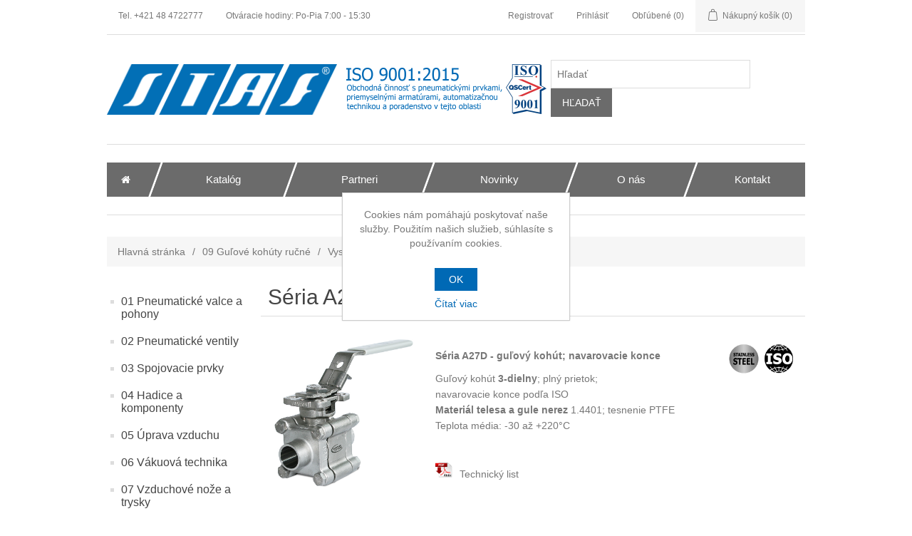

--- FILE ---
content_type: text/html; charset=utf-8
request_url: https://www.staf.sk/seria-a27d-navarovaci
body_size: 204029
content:

<!DOCTYPE html>
<html >
<head>
    <title>STAF Automation s.r.o.. S&#233;ria A27D - navarovac&#237;</title>
    <meta http-equiv="Content-type" content="text/html;charset=UTF-8" />
    <meta name="description" content="" />
    <meta name="keywords" content="" />
    <meta name="generator" content="nopCommerce" />
    <meta name="viewport" content="width=device-width, initial-scale=1" />
    
    
    
    
    <link href="/Themes/DefaultClean/Content/css/fixesforstaff.css" rel="stylesheet" type="text/css" />
<link href="/Content/jquery-ui-themes/smoothness/jquery-ui-1.10.3.custom.min.css" rel="stylesheet" type="text/css" />
<link href="/Themes/DefaultClean/Content/css/styles.css" rel="stylesheet" type="text/css" />
<link href="/Themes/DefaultClean/Content/css/tableforstaff.css" rel="stylesheet" type="text/css" />
<link href="https://fonts.googleapis.com/css?family=Oswald:400,700&subset=latin,latin-ext" rel="stylesheet" type="text/css" />
<link href="/Plugins/Widgets.QuickMenu/Content/css/color-theme.css" rel="stylesheet" type="text/css" />
<link href="/Plugins/Widgets.QuickMenu/Content/css/nopCommerce/blue.css" rel="stylesheet" type="text/css" />
<link href="/Plugins/Widgets.QuickMenu/Content/css/webslidemenu2.css" rel="stylesheet" type="text/css" />
<link href="/Plugins/Widgets.QuickMenu/Content/font-awesome/css/font-awesome.min.css" rel="stylesheet" type="text/css" />

    <script src="/Scripts/jquery-1.10.2.min.js" type="text/javascript"></script>
<script src="/Scripts/jquery.validate.min.js" type="text/javascript"></script>
<script src="/Scripts/jquery.validate.unobtrusive.min.js" type="text/javascript"></script>
<script src="/Scripts/jquery-ui-1.10.3.custom.min.js" type="text/javascript"></script>
<script src="/Scripts/jquery-migrate-1.2.1.min.js" type="text/javascript"></script>
<script src="/Scripts/public.common.js" type="text/javascript"></script>
<script src="/Scripts/public.ajaxcart.js" type="text/javascript"></script>
<script src="/Plugins/Widgets.QuickMenu/Content/js/webslidemenu.js" type="text/javascript"></script>
<script src="/Themes/DefaultClean/Content/js/tableforstaff.js" type="text/javascript"></script>

    
    
    
    
    
<link rel="shortcut icon" href="https://www.staf.sk/favicon.ico" />
    <!--Powered by nopCommerce - http://www.nopCommerce.com-->
</head>
<body>
    


<div class="ajax-loading-block-window" style="display: none">
</div>
<div id="dialog-notifications-success" title="Oznámenia" style="display:none;">
</div>
<div id="dialog-notifications-error" title="Chyba" style="display:none;">
</div>
<div id="bar-notification" class="bar-notification">
    <span class="close" title="Zavrieť">&nbsp;</span>
</div>




<!--[if lte IE 7]>
    <div style="clear:both;height:59px;text-align:center;position:relative;">
        <a href="http://www.microsoft.com/windows/internet-explorer/default.aspx" target="_blank">
            <img src="/Themes/DefaultClean/Content/images/ie_warning.jpg" height="42" width="820" alt="You are using an outdated browser. For a faster, safer browsing experience, upgrade for free today." />
        </a>
    </div>
<![endif]-->


<div class="master-wrapper-page">
    
    
<div class="header">
    
    <div class="header-upper">
        <div class="header-selectors-wrapper">
            
            
            
            
            
            
            
            
      
            <div class="header-links-wrapper">
                <div class="header-links">
                    <ul>
                        <li><span>Tel. +421 48 4722777 </span></li>
                        <li><span>Otváracie hodiny: Po-Pia 7:00 - 15:30</span></li>
                    </ul>
                </div>
            </div>              
        </div>
      
        <div class="header-links-wrapper">
            <div class="header-links">
    <ul>
        
            <li><a href="/register" class="ico-register">Registrovať</a></li>
            <li><a href="/login" class="ico-login">Prihlásiť</a></li>
                            <li>
                <a href="/wishlist" class="ico-wishlist">
                    <span class="wishlist-label">Obľúbené</span>
                    <span class="wishlist-qty">(0)</span>
                </a>
            </li>
                    <li id="topcartlink">
                <a href="/cart" class="ico-cart">
                    <span class="cart-label">Nákupný košík</span>
                    <span class="cart-qty">(0)</span>
                </a>
            </li>
        
    </ul>
            <script type="text/javascript">
            $(document).ready(function () {
                $('.header').on('mouseenter', '#topcartlink', function () {
                    $('#flyout-cart').addClass('active');
                });
                $('.header').on('mouseleave', '#topcartlink', function () {
                    $('#flyout-cart').removeClass('active');
                });
                $('.header').on('mouseenter', '#flyout-cart', function () {
                    $('#flyout-cart').addClass('active');
                });
                $('.header').on('mouseleave', '#flyout-cart', function () {
                    $('#flyout-cart').removeClass('active');
                });
            });
        </script>
</div>

            <div id="flyout-cart" class="flyout-cart">
    <div class="mini-shopping-cart">
        <div class="count">
Nemáte žiadny produkt vo Vašom nákupnom košíku.        </div>
    </div>
</div>

        </div>
    </div>
    <div class="header-lower">
        <div class="header-logo">
            <a href="/">
                <img title="" alt="www.staf.sk" src="/Themes/DefaultClean/Content/images/logo.png">
            </a>
        </div>
        <div class="header-logo">
               <img title="" alt="www.staf.sk" src="/Themes/DefaultClean/Content/images/cert.png">
        </div>
        <div class="search-box store-search-box">
            <form action="/search" id="small-search-box-form" method="get">    <input type="text" class="search-box-text" id="small-searchterms" autocomplete="off" name="q" placeholder="Hľadať" />
    <input type="submit" class="button-1 search-box-button" value="Hľadať" />
        <script type="text/javascript">
            $("#small-search-box-form").submit(function(event) {
                if ($("#small-searchterms").val() == "") {
                    alert('Zadajte prosím hľadané kľúčové slovo');
                    $("#small-searchterms").focus();
                    event.preventDefault();
                }
            });
        </script>
        
            <script type="text/javascript">
                $(document).ready(function() {
                    $('#small-searchterms').autocomplete({
                            delay: 500,
                            minLength: 2,
                            source: '/catalog/searchtermautocomplete',
                            appendTo: '.search-box',
                            select: function(event, ui) {
                                $("#small-searchterms").val(ui.item.label);
                                setLocation(ui.item.producturl);
                                return false;
                            }
                        })
                        .data("ui-autocomplete")._renderItem = function(ul, item) {
                            var t = item.label;
                            //html encode
                            t = htmlEncode(t);
                            return $("<li></li>")
                                .data("item.autocomplete", item)
                                .append("<a><span>" + t + "</span></a>")
                                .appendTo(ul);
                        };
                });
            </script>
        
</form>
        </div>
    </div>
</div>

    <script type="text/javascript">
        AjaxCart.init(false, '.header-links .cart-qty', '.header-links .wishlist-qty', '#flyout-cart');
    </script>
    <div class="header-menu">
        



<div class="wsmenucontent overlapblackbg"></div>
<div class="wsmenuexpandermain slideRight">
    <a id="navToggle" class="animated-arrow slideLeft"><span></span></a>
</div>

<nav class="wsmenu blue slideLeft clearfix">
    <ul class="mobile-sub wsmenu-list">
                    <li>
                <a href="/" class="active">
                    <span>
                        <i class="fa fa-home"></i><span class="hometext">Hlavn&#225; str&#225;nka</span>
                    </span>
                </a>
            </li>
                <li>
                    <a href="/CategoriesMenu"><span>Katal&#243;g</span></a>



                    <ul class="wsmenu-submenu" id="ulMobile">
    <li>

        <a href="/01-pneumaticke-valce-a-pohony-574"><span>01 Pneumatick&#233; valce a pohony</span></a>
                <ul class="wsmenu-submenu-sub">
    <li>

        <a href="/pneumaticke-valce"><span>Pneumatick&#233; valce</span></a>
                <ul class="wsmenu-submenu-sub-sub">
    <li>

        <a href="/normalizovane"><span>Normalizovan&#233;</span></a>
                <ul class="wsmenu-submenu-sub-sub-sub">
    <li>

        <a href="/seria-16-8-12"><span>S&#233;ria 16 &#216; 8-12</span></a>

    </li>
    <li>

        <a href="/seria-23-o-16-25"><span>S&#233;ria 23 &#216; 16-25</span></a>

    </li>
    <li>

        <a href="/seria-24-16-32"><span>S&#233;ria 24 &#216; 16-32</span></a>

    </li>
    <li>

        <a href="/seria-25-16-32"><span>S&#233;ria 25 &#216; 16-32</span></a>

    </li>
    <li>

        <a href="/seria-32-20-100"><span>S&#233;ria 32 &#216; 12-125</span></a>

    </li>
    <li>

        <a href="/seria-40-160-320"><span>S&#233;ria 40 &#216; 160-320</span></a>

    </li>
    <li>

        <a href="/seria-41-160-200"><span>S&#233;ria 41 &#216; 160-200</span></a>

    </li>
    <li>

        <a href="/seria-61-32-125"><span>S&#233;ria 61 &#216; 32-125</span></a>

    </li>
    <li>

        <a href="/seria-63-o-32-125"><span>S&#233;ria 63 &#216; 32-125</span></a>

    </li>
    <li>

        <a href="/seria-6pf-50-125"><span>S&#233;ria 6PF &#216; 50-125</span></a>

    </li>
                </ul>

    </li>
    <li>

        <a href="/kompaktne"><span>Kompaktn&#233;</span></a>
                <ul class="wsmenu-submenu-sub-sub-sub">
    <li>

        <a href="/seria-31-12-100"><span>S&#233;ria 31 &#216; 12-100</span></a>

    </li>
    <li>

        <a href="/seria-qn-8-63"><span>S&#233;ria QN &#216; 8-63</span></a>

    </li>
    <li>

        <a href="/seria-qp-12-100"><span>S&#233;ria QP &#216; 12-100</span></a>

    </li>
                </ul>

    </li>
    <li>

        <a href="/nerezove"><span>Nerezov&#233;</span></a>
                <ul class="wsmenu-submenu-sub-sub-sub">
    <li>

        <a href="/seria-90-32-125"><span>S&#233;ria 90 &#216; 32-125</span></a>

    </li>
    <li>

        <a href="/seria-94-95-16-25"><span>S&#233;ria 94, 95 &#216; 16-25</span></a>

    </li>
    <li>

        <a href="/seria-97-o-32-63"><span>S&#233;ria 97 &#216; 32-63</span></a>

    </li>
                </ul>

    </li>
    <li>

        <a href="/valce-s-vedenim"><span>Valce s veden&#237;m</span></a>
                <ul class="wsmenu-submenu-sub-sub-sub">
    <li>

        <a href="/seria-qct-qcb-20-63"><span>S&#233;ria QCT, QCB &#216; 20-63</span></a>

    </li>
    <li>

        <a href="/seria-qctf-qcbf-20-40"><span>S&#233;ria QCTF, QCBF &#216; 20-40</span></a>

    </li>
    <li>

        <a href="/seria-qx-10x2-32x2"><span>S&#233;ria QX &#216; 10x2-32x2</span></a>

    </li>
                </ul>

    </li>
    <li>

        <a href="/nestandardne"><span>Neštandardn&#233;</span></a>
                <ul class="wsmenu-submenu-sub-sub-sub">
    <li>

        <a href="/seria-14-6-16"><span>S&#233;ria 14 &#216; 6-16</span></a>

    </li>
    <li>

        <a href="/seria-27-20-63"><span>S&#233;ria 27 &#216; 20-63</span></a>

    </li>
    <li>

        <a href="/seria-42-32-63"><span>S&#233;ria 42 &#216; 32-63</span></a>

    </li>
                </ul>

    </li>
    <li>

        <a href="/bezpiestnicove"><span>Bezpiestnicov&#233;</span></a>
                <ul class="wsmenu-submenu-sub-sub-sub">
    <li>

        <a href="/seria-50-16-80"><span>S&#233;ria 50 &#216; 16-80</span></a>

    </li>
    <li>

        <a href="/seria-52-25-63"><span>S&#233;ria 52 &#216; 25-63</span></a>

    </li>
                </ul>

    </li>
                </ul>

    </li>
    <li>

        <a href="/otocne-valce"><span>Otočn&#233; valce a pohony</span></a>
                <ul class="wsmenu-submenu-sub-sub">
    <li>

        <a href="/seria-69-32-125"><span>S&#233;ria 69 &#216; 32-125</span></a>

    </li>
    <li>

        <a href="/seria-da-sr-127"><span>S&#233;ria DA/SR</span></a>

    </li>
                </ul>

    </li>
    <li>

        <a href="/tlmice-narazov"><span>Tlmiče n&#225;razov</span></a>

    </li>
    <li>

        <a href="/brzdne-olejove-valce-2"><span>Brzdn&#233; olejov&#233; valce</span></a>

    </li>
    <li>

        <a href="/pneumaticke-chapace"><span>Pneumatick&#233; uchopovače</span></a>
                <ul class="wsmenu-submenu-sub-sub">
    <li>

        <a href="/seria-cga"><span>S&#233;ria CGAN</span></a>

    </li>
    <li>

        <a href="/seria-cgsn"><span>S&#233;ria CGSN</span></a>

    </li>
    <li>

        <a href="/seria-cgp"><span>S&#233;ria CGP</span></a>

    </li>
    <li>

        <a href="/seria-cgln"><span>S&#233;ria CGLN</span></a>

    </li>
    <li>

        <a href="/seria-cgc"><span>S&#233;ria CGC</span></a>

    </li>
    <li>

        <a href="/seria-cgpt"><span>S&#233;ria CGPT</span></a>

    </li>
    <li>

        <a href="/seria-rpgarpgb"><span>S&#233;ria RPGA, RPGB</span></a>

    </li>
                </ul>

    </li>
    <li>

        <a href="/prislusenstvo-pneuvalcov"><span>Pr&#237;slušenstvo</span></a>
                <ul class="wsmenu-submenu-sub-sub">
    <li>

        <a href="/upevnovacie-prvky"><span>Upevňovacie prvky pneuvalcov</span></a>
                <ul class="wsmenu-submenu-sub-sub-sub">
    <li>

        <a href="/cap"><span>Čap</span></a>

    </li>
    <li>

        <a href="/gulovy-klb-na-piestnicu"><span>Guľov&#253; kĺb na piestnicu</span></a>

    </li>
    <li>

        <a href="/kontramatka"><span>Kontramatka</span></a>

    </li>
    <li>

        <a href="/vidlica-na-piestnicu"><span>Vidlica na piestnicu</span></a>

    </li>
    <li>

        <a href="/klbove-oko-na-piestnicu"><span>Kĺbov&#233; oko na piestnicu</span></a>

    </li>
    <li>

        <a href="/samovyrovnavaci-uchyt-na-piestnicu"><span>Samovyrovn&#225;vac&#237; &#250;chyt na piestnicu</span></a>

    </li>
    <li>

        <a href="/klbove-lozisko-na-dno"><span>Kĺbov&#233; ložisko na dno</span></a>

    </li>
    <li>

        <a href="/loziska-pre-stredove-upevnenie"><span>Ložisk&#225; pre stredov&#233; upevnenie</span></a>

    </li>
    <li>

        <a href="/priruba-na-celo-a-na-dno"><span>Pr&#237;ruba na čelo a na dno</span></a>

    </li>
    <li>

        <a href="/stredove-upevnenie"><span>Stredov&#233; upevnenie</span></a>

    </li>
    <li>

        <a href="/kyvna-vidlica"><span>Kyvn&#225; vidlica</span></a>

    </li>
    <li>

        <a href="/lozisko-na-dno"><span>Ložisko na dno</span></a>

    </li>
    <li>

        <a href="/samovyrovnavacia-priruba-na-piestnicu"><span>Samovyrovn&#225;vacia pr&#237;ruba na piestnicu</span></a>

    </li>
    <li>

        <a href="/kyvna-vidlica-na-dno-2"><span>Kyvn&#225; vidlica na dno</span></a>

    </li>
    <li>

        <a href="/prirubove-upevnenie"><span>Pr&#237;rubov&#233; upevnenie</span></a>

    </li>
    <li>

        <a href="/upevnovacia-matica"><span>Upevňovacia matica</span></a>

    </li>
    <li>

        <a href="/sikma-konzola-na-dno"><span>Šikm&#225; konzola na dno</span></a>

    </li>
    <li>

        <a href="/spojovacia-priruba"><span>Spojovacia pr&#237;ruba</span></a>

    </li>
    <li>

        <a href="/otocne-capy"><span>Otočn&#233; čapy</span></a>

    </li>
    <li>

        <a href="/koncove-podpery"><span>Koncov&#233; podpery</span></a>

    </li>
    <li>

        <a href="/unasac"><span>Un&#225;šač</span></a>

    </li>
    <li>

        <a href="/stredova-podpera"><span>Stredov&#225; podpera</span></a>

    </li>
    <li>

        <a href="/patkove-upevnenie-575"><span>P&#228;tkov&#233; upevnenie</span></a>

    </li>
                </ul>

    </li>
    <li>

        <a href="/magneticke-spinace-a-prislusenstvo"><span>Magnetick&#233; sp&#237;nače</span></a>
                <ul class="wsmenu-submenu-sub-sub-sub">
    <li>

        <a href="/seria-csb-csc-330"><span>S&#233;ria CSB, CSC</span></a>

    </li>
    <li>

        <a href="/seria-cst-csv-csh-331"><span>S&#233;ria CST, CSV, CSH</span></a>

    </li>
    <li>

        <a href="/predlzovacie-kable-cs"><span>S&#233;ria CS - Predlžovacie k&#225;ble</span></a>

    </li>
    <li>

        <a href="/seria-csn"><span>S&#233;ria CSN</span></a>

    </li>
    <li>

        <a href="/adapter-k-serii-cst"><span>Adapt&#233;r k s&#233;rii CST</span></a>

    </li>
                </ul>

    </li>
    <li>

        <a href="/linearne-vedenie-seria-45"><span>Line&#225;rne vedenie</span></a>

    </li>
    <li>

        <a href="/brzda-na-piestnicu-seria-rl"><span>Brzda na piestnicu</span></a>

    </li>
    <li>

        <a href="/nahradne-tesnenia-25"><span>N&#225;hradn&#233; tesnenia</span></a>
                <ul class="wsmenu-submenu-sub-sub-sub">
    <li>

        <a href="/sada-tesneni-522"><span>Sada tesnen&#237;</span></a>

    </li>
    <li>

        <a href="/tesnenie-piestnice"><span>Tesnenie piestnice</span></a>

    </li>
    <li>

        <a href="/piest"><span>Piest</span></a>

    </li>
                </ul>

    </li>
    <li>

        <a href="/pripojovacia-doska-typ-pcv"><span>Pripojovacia doska typ PCV</span></a>

    </li>
                </ul>

    </li>
                </ul>

    </li>
    <li>

        <a href="/02-elektropneumaticke-ventily"><span>02 Pneumatick&#233; ventily</span></a>
                <ul class="wsmenu-submenu-sub">
    <li>

        <a href="/elektromagneticky-ovladane-ventily"><span>Elektromagneticky ovl&#225;dan&#233;</span></a>
                <ul class="wsmenu-submenu-sub-sub">
    <li>

        <a href="/22-cestneemg"><span>2/2 cestn&#233;</span></a>
                <ul class="wsmenu-submenu-sub-sub-sub">
    <li>

        <a href="/seria-a-3"><span>2/2 S&#233;ria A</span></a>

    </li>
    <li>

        <a href="/2-2-seria-6"><span>2/2 S&#233;ria 6</span></a>

    </li>
                </ul>

    </li>
    <li>

        <a href="/32-cestne"><span>3/2 cestn&#233;</span></a>
                <ul class="wsmenu-submenu-sub-sub-sub">
    <li>

        <a href="/seria-k-2"><span>3/2 S&#233;ria K</span></a>

    </li>
    <li>

        <a href="/3-2-seria-w"><span>3/2 S&#233;ria W</span></a>

    </li>
    <li>

        <a href="/seria-a-2"><span>3/2 S&#233;ria A</span></a>

    </li>
    <li>

        <a href="/seria-3-2"><span>3/2 S&#233;ria 3</span></a>

    </li>
    <li>

        <a href="/3-2-seria-4"><span>3/2 S&#233;ria 4</span></a>

    </li>
    <li>

        <a href="/seria-6-2"><span>3/2 S&#233;ria 6</span></a>

    </li>
    <li>

        <a href="/3-2-seria-na"><span>3/2 S&#233;ria NA</span></a>

    </li>
                </ul>

    </li>
    <li>

        <a href="/2x32-cestneemg"><span>2x3/2 cestn&#233;</span></a>
                <ul class="wsmenu-submenu-sub-sub-sub">
    <li>

        <a href="/2x3-2-seria-3"><span>2x3/2 S&#233;ria 3</span></a>

    </li>
                </ul>

    </li>
    <li>

        <a href="/52-cestneemg"><span>5/2 cestn&#233;</span></a>
                <ul class="wsmenu-submenu-sub-sub-sub">
    <li>

        <a href="/seria-3-3"><span>5/2 S&#233;ria 3</span></a>

    </li>
    <li>

        <a href="/seria-4-2"><span>5/2 S&#233;ria 4</span></a>

    </li>
    <li>

        <a href="/5-2-seria-7"><span>5/2 S&#233;ria 7</span></a>

    </li>
    <li>

        <a href="/5-2-seria-9"><span>5/2 S&#233;ria 9</span></a>

    </li>
    <li>

        <a href="/5-2-seria-e"><span>5/2 S&#233;ria E</span></a>

    </li>
    <li>

        <a href="/em-5-2-seria-en"><span>5/2 S&#233;ria EN</span></a>

    </li>
    <li>

        <a href="/seria-na-2"><span>5/2 S&#233;ria NA</span></a>

    </li>
                </ul>

    </li>
    <li>

        <a href="/53-cestneemg"><span>5/3 cestn&#233;</span></a>
                <ul class="wsmenu-submenu-sub-sub-sub">
    <li>

        <a href="/seria-3-4"><span>5/3 S&#233;ria 3</span></a>

    </li>
    <li>

        <a href="/seria-4-3"><span>5/3 S&#233;ria 4</span></a>

    </li>
    <li>

        <a href="/seria-7-2"><span>5/3 S&#233;ria 7</span></a>

    </li>
    <li>

        <a href="/seria-9-2"><span>5/3 S&#233;ria 9</span></a>

    </li>
    <li>

        <a href="/seria-e-2"><span>5/3 S&#233;ria E</span></a>

    </li>
    <li>

        <a href="/seria-en-2"><span>5/3 S&#233;ria EN</span></a>

    </li>
    <li>

        <a href="/seria-na-3"><span>5/3 S&#233;ria NA</span></a>

    </li>
                </ul>

    </li>
                </ul>

    </li>
    <li>

        <a href="/pneumaticky-ovladane-ventily"><span>Pneumaticky ovl&#225;dan&#233;</span></a>
                <ul class="wsmenu-submenu-sub-sub">
    <li>

        <a href="/32-cestnepneu"><span>3/2 cestn&#233;</span></a>
                <ul class="wsmenu-submenu-sub-sub-sub">
    <li>

        <a href="/seria-3-5"><span>3/2 S&#233;ria 3</span></a>

    </li>
    <li>

        <a href="/seria-4-4"><span>3/2 S&#233;ria 4</span></a>

    </li>
                </ul>

    </li>
    <li>

        <a href="/2x32-cestnepneu"><span>2x3/2 cestn&#233;</span></a>
                <ul class="wsmenu-submenu-sub-sub-sub">
    <li>

        <a href="/seria-3-6"><span>2x3/2 S&#233;ria 3</span></a>

    </li>
                </ul>

    </li>
    <li>

        <a href="/52-cestnepneu"><span>5/2 cestn&#233;</span></a>
                <ul class="wsmenu-submenu-sub-sub-sub">
    <li>

        <a href="/seria-3-8"><span>5/2 S&#233;ria 3</span></a>

    </li>
    <li>

        <a href="/seria-4-6"><span>5/2 S&#233;ria 4</span></a>

    </li>
    <li>

        <a href="/seria-7-4"><span>5/2 S&#233;ria 7</span></a>

    </li>
    <li>

        <a href="/seria-9-4"><span>5/2 S&#233;ria 9</span></a>

    </li>
    <li>

        <a href="/seria-e-4"><span>5/2 S&#233;ria E</span></a>

    </li>
    <li>

        <a href="/seria-en-4"><span>5/2 S&#233;ria EN</span></a>

    </li>
    <li>

        <a href="/seria-na-5"><span>5/2 S&#233;ria NA</span></a>

    </li>
                </ul>

    </li>
    <li>

        <a href="/53-cestnepneu"><span>5/3 cestn&#233;</span></a>
                <ul class="wsmenu-submenu-sub-sub-sub">
    <li>

        <a href="/seria-3-7"><span>5/3 S&#233;ria 3</span></a>

    </li>
    <li>

        <a href="/seria-4-5"><span>5/3 S&#233;ria 4</span></a>

    </li>
    <li>

        <a href="/seria-7-3"><span>5/3 S&#233;ria 7</span></a>

    </li>
    <li>

        <a href="/seria-9-3"><span>5/3 S&#233;ria 9</span></a>

    </li>
    <li>

        <a href="/seria-e-3"><span>5/3 S&#233;ria E</span></a>

    </li>
    <li>

        <a href="/seria-en-3"><span>5/3 S&#233;ria EN</span></a>

    </li>
    <li>

        <a href="/seria-na-4"><span>5/3 S&#233;ria NA</span></a>

    </li>
                </ul>

    </li>
                </ul>

    </li>
    <li>

        <a href="/mechanicky-ovladane-ventily"><span>Mechanicky ovl&#225;dan&#233;</span></a>
                <ul class="wsmenu-submenu-sub-sub">
    <li>

        <a href="/32-cestnemech"><span>3/2 cestn&#233;</span></a>
                <ul class="wsmenu-submenu-sub-sub-sub">
    <li>

        <a href="/3-2-seria-2"><span>3/2 S&#233;ria 2</span></a>

    </li>
    <li>

        <a href="/3-2-seria-1-a-3"><span>3/2 S&#233;ria 1 a 3</span></a>

    </li>
    <li>

        <a href="/3-2-seria-3-a-4"><span>3/2 S&#233;ria 3 a 4</span></a>

    </li>
                </ul>

    </li>
    <li>

        <a href="/seria-3-a-4-2"><span>5/2 cestn&#233;</span></a>

    </li>
                </ul>

    </li>
    <li>

        <a href="/manualne-ovladane-ventily"><span>Manu&#225;lne ovl&#225;dan&#233;</span></a>
                <ul class="wsmenu-submenu-sub-sub">
    <li>

        <a href="/32-cestneruc"><span>3/2 cestn&#233;</span></a>
                <ul class="wsmenu-submenu-sub-sub-sub">
    <li>

        <a href="/3-2-seria-1-3-4-a-vms"><span>3/2 S&#233;ria 1,3,4 a VMS</span></a>

    </li>
    <li>

        <a href="/seria-2-2"><span>3/2 S&#233;ria 2</span></a>

    </li>
                </ul>

    </li>
    <li>

        <a href="/52-cestneruc"><span>5/2 cestn&#233;</span></a>
                <ul class="wsmenu-submenu-sub-sub-sub">
    <li>

        <a href="/seria-2-a-3-2"><span>5/2 S&#233;ria 2 a 3</span></a>

    </li>
    <li>

        <a href="/5-2-seria-1-3-a-4"><span>5/2 S&#233;ria 1, 3 a 4</span></a>

    </li>
                </ul>

    </li>
    <li>

        <a href="/53-cestneruc"><span>5/3 cestn&#233;</span></a>
                <ul class="wsmenu-submenu-sub-sub-sub">
    <li>

        <a href="/seria-2-3"><span>5/3 S&#233;ria 2 (2x3/2 NC)</span></a>

    </li>
    <li>

        <a href="/seria-13-a-4-2"><span>5/3 S&#233;ria 1, 3 a 4</span></a>

    </li>
                </ul>

    </li>
    <li>

        <a href="/elektricka-rukovat-a-pedal"><span>Elektrick&#225; rukov&#228;ť a ped&#225;l</span></a>

    </li>
                </ul>

    </li>
    <li>

        <a href="/proporcionalne-ventily"><span>Proporcion&#225;lne</span></a>
                <ul class="wsmenu-submenu-sub-sub">
    <li>

        <a href="/seria-ap"><span>S&#233;ria AP</span></a>

    </li>
    <li>

        <a href="/seria-cp"><span>S&#233;ria CP</span></a>

    </li>
    <li>

        <a href="/seria-130-3"><span>S&#233;ria 130</span></a>

    </li>
    <li>

        <a href="/seria-130-2"><span>S&#233;ria LR</span></a>

    </li>
    <li>

        <a href="/seria-k8p"><span>S&#233;ria K8P</span></a>

    </li>
    <li>

        <a href="/seria-mx-pro"><span>S&#233;ria MX-PRO</span></a>

    </li>
    <li>

        <a href="/seria-er100-er200"><span>S&#233;ria ER100, ER200</span></a>

    </li>
                </ul>

    </li>
    <li>

        <a href="/ventilove-ostrovy"><span>Ventilov&#233; ostrovy</span></a>
                <ul class="wsmenu-submenu-sub-sub">
    <li>

        <a href="/seria-3-plug-in"><span>S&#233;ria 3 Plug-in</span></a>

    </li>
    <li>

        <a href="/seria-f"><span>S&#233;ria F</span></a>

    </li>
    <li>

        <a href="/seria-hn"><span>S&#233;ria HN</span></a>

    </li>
    <li>

        <a href="/seria-y"><span>S&#233;ria Y</span></a>

    </li>
                </ul>

    </li>
    <li>

        <a href="/skrtiace-ventily-2"><span>Škrtiace</span></a>
                <ul class="wsmenu-submenu-sub-sub">
    <li>

        <a href="/otocne"><span>Regulačn&#233;</span></a>
                <ul class="wsmenu-submenu-sub-sub-sub">
    <li>

        <a href="/seria-scusvu-a-sco"><span>S&#233;ria SCU, SVU a SCO</span></a>

    </li>
    <li>

        <a href="/seria-mcu-mvu-a-mco"><span>S&#233;ria MCU, MVU a MCO</span></a>

    </li>
    <li>

        <a href="/seria-gscu-a-gsvu"><span>S&#233;ria GSCU a GSVU</span></a>

    </li>
    <li>

        <a href="/seria-gmcu-a-gmvu"><span>S&#233;ria GMCU a GMVU</span></a>

    </li>
    <li>

        <a href="/seria-rsw"><span>S&#233;ria RSW</span></a>

    </li>
    <li>

        <a href="/seria-rfo-rfu"><span>S&#233;ria RFO, RFU</span></a>

    </li>
    <li>

        <a href="/seria-181-skrtiaci-ventil-s-nastrcnym-pripojenim"><span>S&#233;ria 181</span></a>

    </li>
                </ul>

    </li>
    <li>

        <a href="/uzatvaracie-skrtiace"><span>Uzatv&#225;racie škrtiace</span></a>

    </li>
    <li>

        <a href="/uzatvaracie-nastrcne"><span>Uzatv&#225;racie - n&#225;strčn&#233;</span></a>
                <ul class="wsmenu-submenu-sub-sub-sub">
    <li>

        <a href="/seria-29-minigulove-kohuty-2"><span>S&#233;ria 29  - Miniguľov&#233; koh&#250;ty</span></a>

    </li>
                </ul>

    </li>
                </ul>

    </li>
    <li>

        <a href="/automaticke-a-skrtiace-ventily-logicke-prvky-a-tlmice-hluku"><span>Automatick&#233;, logick&#233; prvky a tlmiče hluku</span></a>
                <ul class="wsmenu-submenu-sub-sub">
    <li>

        <a href="/automaticke-ventily"><span>Automatick&#233; ventily</span></a>
                <ul class="wsmenu-submenu-sub-sub-sub">
    <li>

        <a href="/dvojity-spatny-ventil-2"><span>Dvojit&#253; sp&#228;tn&#253; ventil</span></a>

    </li>
    <li>

        <a href="/spatne-ventily-2"><span>Sp&#228;tn&#233; ventily</span></a>
                <ul class="wsmenu-submenu-sub-sub-sub-sub">
    <li>

        <a href="/spatne"><span>S&#233;ria VNR</span></a>

    </li>
                </ul>

    </li>
    <li>

        <a href="/rychlodvzdusnovacie"><span>R&#253;chloodvzdušňovacie</span></a>

    </li>
                </ul>

    </li>
    <li>

        <a href="/logicke-prvky"><span>Logick&#233; prvky</span></a>
                <ul class="wsmenu-submenu-sub-sub-sub">
    <li>

        <a href="/zakladne-logicke-prvky"><span>Z&#225;kladn&#233; logick&#233; prvky</span></a>

    </li>
    <li>

        <a href="/pneumaticke-snimanie-polohy"><span>Pneumatick&#233; sn&#237;manie polohy</span></a>

    </li>
                </ul>

    </li>
    <li>

        <a href="/blokovacie-ventily"><span>Blokovacie ventily</span></a>

    </li>
    <li>

        <a href="/tlmice-hluku"><span>Tlmiče hluku</span></a>
                <ul class="wsmenu-submenu-sub-sub-sub">
    <li>

        <a href="/seria-2901"><span>S&#233;ria 2901</span></a>

    </li>
    <li>

        <a href="/seria-2921-a-2931"><span>S&#233;ria 2931</span></a>

    </li>
    <li>

        <a href="/seria-2938-a-2939"><span>S&#233;ria 2928 a 2929</span></a>

    </li>
    <li>

        <a href="/seria-2905"><span>S&#233;ria 2905</span></a>

    </li>
    <li>

        <a href="/seria-rsw-285"><span>S&#233;ria RSW</span></a>

    </li>
                </ul>

    </li>
                </ul>

    </li>
    <li>

        <a href="/test"><span>Pr&#237;slušenstvo</span></a>
                <ul class="wsmenu-submenu-sub-sub">
    <li>

        <a href="/cievky"><span>Cievky</span></a>
                <ul class="wsmenu-submenu-sub-sub-sub">
    <li>

        <a href="/seria-u7"><span>S&#233;ria U7</span></a>

    </li>
    <li>

        <a href="/seria-a8-a-a6"><span>S&#233;ria A8 </span></a>

    </li>
    <li>

        <a href="/seria-h8"><span>S&#233;ria H8</span></a>

    </li>
                </ul>

    </li>
    <li>

        <a href="/konektory"><span>Konektory</span></a>
                <ul class="wsmenu-submenu-sub-sub-sub">
    <li>

        <a href="/konektor-pre-k-e-ventily"><span>Konektor pre K (E) ventily</span></a>

    </li>
    <li>

        <a href="/konektor-pre-w-ventily"><span>Konektor pre&#160;P a PN ventily</span></a>

    </li>
    <li>

        <a href="/konektor-pre-cievku-typ-a8"><span>Konektor pre cievku typ A8 </span></a>

    </li>
    <li>

        <a href="/konektor-pre-cievkutyp-u7"><span>Konektor pre cievku&#160;typ U7</span></a>

    </li>
                </ul>

    </li>
    <li>

        <a href="/zakladove-dosky"><span>Z&#225;kladov&#233; dosky</span></a>
                <ul class="wsmenu-submenu-sub-sub-sub">
    <li>

        <a href="/seria-3-a-4-3"><span>S&#233;ria 3</span></a>

    </li>
    <li>

        <a href="/seria-4-7"><span>S&#233;ria 4</span></a>

    </li>
    <li>

        <a href="/seria-7-5"><span>S&#233;ria 7</span></a>

    </li>
    <li>

        <a href="/seria-9-5"><span>S&#233;ria 9</span></a>

    </li>
    <li>

        <a href="/seria-e-a-en"><span>S&#233;ria E a EN</span></a>

    </li>
                </ul>

    </li>
    <li>

        <a href="/nahradne-tesnenia"><span>N&#225;hradn&#233; tesnenia</span></a>

    </li>
                </ul>

    </li>
                </ul>

    </li>
    <li>

        <a href="/05-spojovacie-prvky"><span>03 Spojovacie prvky</span></a>
                <ul class="wsmenu-submenu-sub">
    <li>

        <a href="/skrutkovanie-superrapid"><span>N&#225;strčn&#233; skrutkovanie</span></a>
                <ul class="wsmenu-submenu-sub-sub">
    <li>

        <a href="/poniklovana-mosadz-2"><span>Poniklovan&#225; mosadz</span></a>
                <ul class="wsmenu-submenu-sub-sub-sub">
    <li>

        <a href="/priame-skrutkovanie-s6510-6512"><span>Priame skrutkovanie S6510, 6512</span></a>

    </li>
    <li>

        <a href="/nm-priame-skrutkovanie-vnutorny-zavit-6463"><span>Priame skrutkovanie vn&#250;torn&#253; z&#225;vit 6463</span></a>

    </li>
    <li>

        <a href="/uhlove-otocne-skrutkovanie-s6520-6522"><span>Uhlov&#233; otočn&#233; skrutkovanie S6520, 6522</span></a>

    </li>
    <li>

        <a href="/nm-uhlove-neotocne-skrutkovanie-s6500"><span>Uhlov&#233; neotočn&#233; skrutkovanie S6500</span></a>

    </li>
    <li>

        <a href="/nm-uhlove-otocne-skrutkovanie-predlzene-6525"><span>Uhlov&#233; otočn&#233; skrutkovanie predĺžen&#233; 6525</span></a>

    </li>
    <li>

        <a href="/t-skrutkovanie-s6430-6432"><span>T skrutkovanie S6430, 6432</span></a>

    </li>
    <li>

        <a href="/t-skrutkovanie-s6440-6442"><span>T skrutkovanie S6440, 6442</span></a>

    </li>
    <li>

        <a href="/y-skrutkovanie-s6450-6451"><span>Y skrutkovanie S6450, 6451</span></a>

    </li>
    <li>

        <a href="/skrutkovanie-s-dutou-skrutkou"><span>Skrutkovanie s dutou skrutkou</span></a>
                <ul class="wsmenu-submenu-sub-sub-sub-sub">
    <li>

        <a href="/dute-skrutky-1631-1635-367"><span>Dut&#233; skrutky 1631,1635</span></a>

    </li>
    <li>

        <a href="/uhlove-skrutkovanie-nastrcna"><span>L skrutkovanie 6622</span></a>

    </li>
    <li>

        <a href="/t-skrutkovanie-2"><span>T skrutkovanie</span></a>

    </li>
    <li>

        <a href="/nm-t-kus-6620"><span>T kus 6620</span></a>

    </li>
    <li>

        <a href="/l-kus-6610"><span>L kus 6610</span></a>

    </li>
    <li>

        <a href="/nm-podlozky-a-distancne-kruzky-2651-2661-2665-2669"><span>Podložky a dištančn&#233; kr&#250;žky 2651, 2661, 2665, 2669</span></a>

    </li>
                </ul>

    </li>
    <li>

        <a href="/spojka-na-nasunutie-6811"><span>Spojka na nasunutie 6811</span></a>

    </li>
    <li>

        <a href="/nm-uhlove-45-otocne-skrutkovanie-s6110"><span>Uhlov&#233; 45&#176; otočn&#233; skrutkovanie S6110</span></a>

    </li>
    <li>

        <a href="/nm-prechodove-skrutkovanie-6590"><span>Prechodkov&#233; skrutkovanie 6590</span></a>

    </li>
    <li>

        <a href="/nm-priama-spojka-6580"><span>Priama spojka 6580</span></a>

    </li>
    <li>

        <a href="/nm-priame-spojka-redukovana-6580"><span>Priama spojka redukovan&#225; 6580</span></a>

    </li>
    <li>

        <a href="/nm-prechodka-6593"><span>Prechodkov&#233; skrutkovanie 6593</span></a>

    </li>
    <li>

        <a href="/nm-l-spojka-6550"><span>L spojka 6550</span></a>

    </li>
    <li>

        <a href="/nm-t-spojka-6540"><span>T spojka 6540</span></a>

    </li>
    <li>

        <a href="/nm-krizova-spojka-6600"><span>Kr&#237;žov&#225; spojka 6600</span></a>

    </li>
    <li>

        <a href="/y-spojka-6560"><span>Y spojka 6560</span></a>

    </li>
    <li>

        <a href="/nm-patrona-na-vlisovanie-6700"><span>Patr&#243;na na vlisovanie 6700</span></a>

    </li>
    <li>

        <a href="/nm-zaslepka-6750"><span>Z&#225;slepka na hadicu 6750</span></a>

    </li>
    <li>

        <a href="/redukcia-6800-6850"><span>Redukcia 6800, 6850</span></a>

    </li>
    <li>

        <a href="/spojka-2"><span>Spojka 6950</span></a>

    </li>
    <li>

        <a href="/nm-uhlova-redukcia-6555"><span>Uhlov&#233; spojenie 6555</span></a>

    </li>
    <li>

        <a href="/nm-zatka-6900"><span>Z&#225;slepka pre skrutkovania 6900</span></a>

    </li>
                </ul>

    </li>
    <li>

        <a href="/technopolymerove"><span>Technopolym&#233;r (plast)</span></a>
                <ul class="wsmenu-submenu-sub-sub-sub">
    <li>

        <a href="/uhlove-otocne-skrutkovanie-7522"><span>Uhlov&#233; otočn&#233; skrutkovanie 7522</span></a>

    </li>
    <li>

        <a href="/uhlove-otocne-skrutkovanie-predlzene-7526"><span>Uhlov&#233; otočn&#233; skrutkovanie predĺžen&#233; 7526</span></a>

    </li>
    <li>

        <a href="/t-skrutkovanie-7442"><span>T skrutkovanie 7442</span></a>

    </li>
    <li>

        <a href="/t-skrutkovanie-7432"><span>T skrutkovanie 7432</span></a>

    </li>
    <li>

        <a href="/t-rozdelovac-so-zavitom-7542"><span>T rozdeľovač so z&#225;vitom 7542</span></a>

    </li>
    <li>

        <a href="/y-spojka-7562"><span>Y spojka 7562</span></a>

    </li>
    <li>

        <a href="/y-rozdelovac-so-zavitom-7572"><span>Y rozdeľovač so z&#225;vitom 7572</span></a>

    </li>
    <li>

        <a href="/skrutkovanie-s-dutou-skrutkou-3"><span>Skrutkovanie s dutou skrutkou</span></a>
                <ul class="wsmenu-submenu-sub-sub-sub-sub">
    <li>

        <a href="/l-skrutkovanie-7622"><span>L skrutkovanie 7622</span></a>

    </li>
    <li>

        <a href="/l-skrutkovanie-dvojite-7652"><span>L skrutkovanie dvojit&#233; 7652</span></a>

    </li>
    <li>

        <a href="/l-kus-7610"><span>L kus 7610</span></a>

    </li>
    <li>

        <a href="/l-kus-dvojity-7640"><span>L kus dvojit&#253; 7640</span></a>

    </li>
    <li>

        <a href="/duta-skrutka-dvojita-7632-02"><span>Dut&#225; skrutka dvojit&#225; 7632 02</span></a>

    </li>
    <li>

        <a href="/duta-skrutka-trojita-7632-03"><span>Dut&#225; skrutka trojit&#225; 7632 03</span></a>

    </li>
                </ul>

    </li>
    <li>

        <a href="/redukcia-7800"><span>Redukcia 7800</span></a>

    </li>
    <li>

        <a href="/uhlove-spojenie-7555"><span>Uhlov&#233; spojenie 7555</span></a>

    </li>
    <li>

        <a href="/priama-spojka-redukovana-7580"><span>Priama spojka 7580</span></a>

    </li>
    <li>

        <a href="/l-spojka-7550"><span>L spojka 7550</span></a>

    </li>
    <li>

        <a href="/t-spojka-7540"><span>T spojka 7540</span></a>

    </li>
    <li>

        <a href="/t-rozdelovac-7545"><span>T rozdeľovač 7545</span></a>

    </li>
    <li>

        <a href="/y-spojka-7560"><span>Y spojka 7560</span></a>

    </li>
    <li>

        <a href="/y-rozdelovac-7575"><span>Y rozdeľovač 7575</span></a>

    </li>
    <li>

        <a href="/zaslepka-pre-skrutkovania-7950"><span>Spojka 7950</span></a>

    </li>
                </ul>

    </li>
                </ul>

    </li>
    <li>

        <a href="/skrutkovanie-rapid"><span>Skrutkovanie s prevlečnou maticou</span></a>
                <ul class="wsmenu-submenu-sub-sub">
    <li>

        <a href="/sp-priame-skrutkovanie-1510-1511"><span>Priame skrutkovanie 1510, 1511</span></a>

    </li>
    <li>

        <a href="/sp-priame-otocne-skrutkovanie-1560"><span>Priame otočn&#233; skrutkovanie 1560</span></a>

    </li>
    <li>

        <a href="/sp-priame-skrutkovanie-s-vnutornym-zavitom-1463"><span>Priame skrutkovanie s vn&#250;torn&#253;m z&#225;vitom 1463</span></a>

    </li>
    <li>

        <a href="/sp-uhlove-otocne-skrutkovanie-1541"><span>Uhlov&#233; otočn&#233; skrutkovanie 1541</span></a>

    </li>
    <li>

        <a href="/sp-uhlove-neotocne-skrutkovanie-1493-1500"><span>Uhlov&#233; neotočn&#233; skrutkovanie 1493, 1500</span></a>

    </li>
    <li>

        <a href="/sp-t-skrutkovanie-otocne-1431"><span>T skrutkovanie otočn&#233; 1431</span></a>

    </li>
    <li>

        <a href="/sp-t-skrutkovanie-neotocne-1410"><span>T skrutkovanie neotočn&#233; 1410</span></a>

    </li>
    <li>

        <a href="/t-skrutkovanie-3"><span>T skrutkovanie neotočn&#233; 1420</span></a>

    </li>
    <li>

        <a href="/skrutkovanie-s-dutou-skrutkou-2"><span>Skrutkovanie s dutou skrutkou</span></a>
                <ul class="wsmenu-submenu-sub-sub-sub">
    <li>

        <a href="/sp-l-skrutkovanie-1521"><span>L skrutkovanie 1521</span></a>

    </li>
    <li>

        <a href="/l-kus-2"><span>L kus 1610</span></a>

    </li>
    <li>

        <a href="/t-kus-2"><span>T kus 1620</span></a>

    </li>
    <li>

        <a href="/dute-skrutky-2"><span>Dut&#233; skrutky 1631, 1635</span></a>

    </li>
    <li>

        <a href="/podlozky-a-distancne-kruzky-2651-2661-2665-2669-375"><span>Podložky a dištančn&#233; kr&#250;žky 2651, 2661, 2665, 2669</span></a>

    </li>
                </ul>

    </li>
    <li>

        <a href="/priama-spojka-1580"><span>Priama spojka 1580</span></a>

    </li>
    <li>

        <a href="/prechodove-skrutkovanie-2"><span>Prechodkov&#233; skrutkovanie 1590</span></a>

    </li>
    <li>

        <a href="/l-spojka-2"><span>L spojka 1550</span></a>

    </li>
    <li>

        <a href="/t-spojka-2"><span>T spojka 1540</span></a>

    </li>
    <li>

        <a href="/krizova-spojka-2"><span>Kr&#237;žov&#225; spojka 1600</span></a>

    </li>
    <li>

        <a href="/redukcia-2"><span>Redukcia 1470</span></a>

    </li>
    <li>

        <a href="/sp-podlozky-a-distancne-kruzky-2661-2665-2669"><span>Podložky a dištančn&#233; kr&#250;žky 2661, 2665, 2669</span></a>

    </li>
    <li>

        <a href="/sp-matica-1703"><span>Matica 1703</span></a>

    </li>
    <li>

        <a href="/sp-matica-so-spiralou-1723"><span>Matica so špir&#225;lou 1723</span></a>

    </li>
                </ul>

    </li>
    <li>

        <a href="/skrutkovanie-s-reznym-kruzkom"><span>Skrutkovanie s rezn&#253;m kr&#250;žkom</span></a>
                <ul class="wsmenu-submenu-sub-sub">
    <li>

        <a href="/poniklovana-mosadz"><span>Poniklovan&#225; mosadz</span></a>
                <ul class="wsmenu-submenu-sub-sub-sub">
    <li>

        <a href="/priame-skrutkovanie-vonkajsi-kuzelovy-zavit"><span>Priame skrutkovanie, vonkajš&#237; kužeľov&#253; z&#225;vit</span></a>

    </li>
    <li>

        <a href="/priame-skrutkovanie-vnutorny-zavit"><span>Priame skrutkovanie, vn&#250;torn&#253; z&#225;vit</span></a>

    </li>
    <li>

        <a href="/spojovacie-skrutkovanie-priame"><span>Spojovacie skrutkovanie, priame</span></a>

    </li>
    <li>

        <a href="/spojovacie-skrutkovanie-uhlove"><span>Spojovacie skrutkovanie, uhlov&#233;</span></a>

    </li>
    <li>

        <a href="/t-spojovacie-skrutkovanie"><span>T-spojovacie skrutkovanie</span></a>

    </li>
    <li>

        <a href="/t-skrutkovanie-kuzelovy-zavit-vonkajsi"><span>T-skrutkovanie, kužeľov&#253; z&#225;vit vonkajš&#237;</span></a>

    </li>
    <li>

        <a href="/uhlove-skrutkovanie-otocne"><span>Uhlov&#233; skrutkovanie, otočn&#233;</span></a>

    </li>
    <li>

        <a href="/uhlove-skrutkovanie-neotocne"><span>Uhlov&#233; skrutkovanie, neotočn&#233;</span></a>

    </li>
    <li>

        <a href="/rezne-kruzky"><span>Rezn&#233; kr&#250;žky </span></a>

    </li>
    <li>

        <a href="/prevlecne-matice"><span>Prevlečn&#233; matice</span></a>

    </li>
    <li>

        <a href="/zpevnovacie-vlozky-do-plastovych-hadic"><span>Vystužovacie vložky do plastov&#253;ch had&#237;c </span></a>

    </li>
                </ul>

    </li>
    <li>

        <a href="/pozinkovana-ocel"><span>Pozinkovan&#225; oceľ</span></a>
                <ul class="wsmenu-submenu-sub-sub-sub">
    <li>

        <a href="/o-priame-skrutkovanie-vonkajsi-kuzelovy-zavit"><span>Priame skrutkovanie, vonkajš&#237; kužeľov&#253; z&#225;vit </span></a>

    </li>
    <li>

        <a href="/o-priame-skrutkovanie-vnutorny-zavit"><span>Priame skrutkovanie, vn&#250;torn&#253; z&#225;vit</span></a>

    </li>
    <li>

        <a href="/o-spojovacie-skrutkovanie-priame"><span>Spojovacie skrutkovanie, priame</span></a>

    </li>
    <li>

        <a href="/o-spojovacie-skrutkovanie-uhlove"><span>Spojovacie skrutkovanie, uhlov&#233;</span></a>

    </li>
    <li>

        <a href="/o-spojovacie-skrutkovanie-prechodove-priame"><span>Spojovacie skrutkovanie prechodov&#233;, priame</span></a>

    </li>
    <li>

        <a href="/o-t-spojovacie-skrutkovanie"><span>T-spojovacie skrutkovanie</span></a>

    </li>
    <li>

        <a href="/o-t-skrutkovanie-kuzelovy-zavit-vonkajsi"><span>T-skrutkovanie, kužeľov&#253; z&#225;vit vonkajš&#237;</span></a>

    </li>
    <li>

        <a href="/o-uhlove-skrutkovanie"><span>Uhlov&#233; skrutkovanie</span></a>

    </li>
    <li>

        <a href="/o-redukcia-i"><span>Redukcia I</span></a>

    </li>
    <li>

        <a href="/o-redukcia-ii"><span>Redukcia II</span></a>

    </li>
    <li>

        <a href="/o-rezne-kruzky"><span>Rezn&#233; kr&#250;žky</span></a>

    </li>
    <li>

        <a href="/o-prevlecne-matice"><span>Prevlečn&#233; matice</span></a>

    </li>
                </ul>

    </li>
    <li>

        <a href="/nerez-14571"><span>Nerez 1.4571</span></a>
                <ul class="wsmenu-submenu-sub-sub-sub">
    <li>

        <a href="/n-priame-skrutkovanie-vonkajsi-zavit"><span>Priame skrutkovanie, vonkajš&#237; z&#225;vit </span></a>

    </li>
    <li>

        <a href="/n-priame-skrutkovanie-vnutorny-zavit"><span>Priame skrutkovanie, vn&#250;torn&#253; z&#225;vit</span></a>

    </li>
    <li>

        <a href="/n-spojovacie-skrutkovanie-priame"><span>Spojovacie skrutkovanie, priame</span></a>

    </li>
    <li>

        <a href="/n-spojovacie-skrutkovanie-uhlove"><span>Spojovacie skrutkovanie, uhlov&#233;</span></a>

    </li>
    <li>

        <a href="/n-spojovacie-skrutkovanie-prechodove-priame"><span>Spojovacie skrutkovanie prechodov&#233;, priame</span></a>

    </li>
    <li>

        <a href="/n-t-spojovacie-skrutkovanie"><span>T-spojovacie skrutkovanie</span></a>

    </li>
    <li>

        <a href="/n-t-skrutkovanie-kuzelovy-zavit-vonkajsi"><span>T-skrutkovanie, kužeľov&#253; z&#225;vit vonkajš&#237;</span></a>

    </li>
    <li>

        <a href="/n-uhlove-skrutkovanie"><span>Uhlov&#233; skrutkovanie</span></a>

    </li>
    <li>

        <a href="/n-redukcia-i"><span>Redukcia I</span></a>

    </li>
    <li>

        <a href="/n-redukcia-ii"><span>Redukcia II</span></a>

    </li>
    <li>

        <a href="/n-rezne-kruzky"><span>Rezn&#233; kr&#250;žky</span></a>

    </li>
    <li>

        <a href="/n-prevlecne-matice"><span>Prevlečn&#233; matice</span></a>

    </li>
                </ul>

    </li>
                </ul>

    </li>
    <li>

        <a href="/fitinky"><span>Z&#225;vitov&#233; skrutkovanie</span></a>
                <ul class="wsmenu-submenu-sub-sub">
    <li>

        <a href="/mosadzne-riegler"><span>Mosadz</span></a>
                <ul class="wsmenu-submenu-sub-sub-sub">
    <li>

        <a href="/redukcia-kratka"><span>Redukcia, kr&#225;tka</span></a>

    </li>
    <li>

        <a href="/redukcia-dlha"><span>Redukcia, dlh&#225;</span></a>

    </li>
    <li>

        <a href="/zatka2"><span>Z&#225;tka</span></a>

    </li>
    <li>

        <a href="/vsuvka-aj-redukovana"><span>Vsuvka, aj redukovan&#225;</span></a>

    </li>
    <li>

        <a href="/vsuvka-1053"><span>Vsuvka</span></a>

    </li>
    <li>

        <a href="/rozoberatelna-vsuvka-aj-redukovana"><span>Rozoberateľn&#225; vsuvka, aj redukovan&#225;</span></a>

    </li>
    <li>

        <a href="/hadicovy-nasadec-gulova-koncovka"><span>Hadicov&#253; n&#225;sadec, guľov&#225; koncovka</span></a>

    </li>
    <li>

        <a href="/prevlecna-matica-1056"><span>Prevlečn&#225; matica</span></a>

    </li>
    <li>

        <a href="/hadicovy-nasadec-vonkajsi-zavit"><span>Hadicov&#253; n&#225;sadec, vonkajš&#237; z&#225;vit</span></a>

    </li>
    <li>

        <a href="/hadicovy-nasadec-vnutorny-zavit"><span>Hadicov&#253; n&#225;sadec, vn&#250;torn&#253; z&#225;vit</span></a>

    </li>
    <li>

        <a href="/natrubok-mufna-aj-redukovany"><span>N&#225;trubok (mufna), aj redukovan&#253;</span></a>

    </li>
    <li>

        <a href="/prechodkova-vsuvka-redukovana"><span>Prechodkov&#225; vsuvka redukovan&#225;</span></a>

    </li>
                </ul>

    </li>
    <li>

        <a href="/mosadzne"><span>Poniklovan&#225; mosadz</span></a>
                <ul class="wsmenu-submenu-sub-sub-sub">
    <li>

        <a href="/vsuvka-konicka-2500"><span>Vsuvka s &quot;R&quot; z&#225;vitom 2500</span></a>

    </li>
    <li>

        <a href="/vsuvka-valcova-2501"><span>Vsuvka  s &quot;G&quot; z&#225;vitom 2501</span></a>

    </li>
    <li>

        <a href="/vsuvka-2"><span>Vsuvka redukovan&#225;  s &quot;R&quot; z&#225;vitom 2510</span></a>

    </li>
    <li>

        <a href="/redukcia-3"><span>Redukcia dlh&#225;  s &quot;R&quot; z&#225;vitom 2520</span></a>

    </li>
    <li>

        <a href="/redukcia-valcova-2521"><span>Redukcia dlh&#225;  s &quot;G&quot; z&#225;vitom 2521</span></a>

    </li>
    <li>

        <a href="/vsuvka-redukcna-valcova-2511"><span>Vsuvka redukovan&#225; s &quot;G&quot; z&#225;vitom 2511</span></a>

    </li>
    <li>

        <a href="/predlzenie-2525"><span>Predĺženie 2525</span></a>

    </li>
    <li>

        <a href="/redukcia-konicka-2530"><span>Redukcia kr&#225;tka  s &quot;R&quot; z&#225;vitom 2530</span></a>

    </li>
    <li>

        <a href="/redukcia-valcova-2531"><span>Redukcia kr&#225;tka s &quot;G&quot; z&#225;vitom 2531</span></a>

    </li>
    <li>

        <a href="/natrubok-2543"><span>N&#225;trubok 2543</span></a>

    </li>
    <li>

        <a href="/natrubok-redukcny-2553"><span>N&#225;trubok redukovan&#253; 2553</span></a>

    </li>
    <li>

        <a href="/zatka-2"><span>Z&#225;tka 2610; 2611</span></a>

    </li>
    <li>

        <a href="/zaslepka-2613"><span>Z&#225;tka 2613</span></a>

    </li>
    <li>

        <a href="/hadicovy-nasadec-3"><span>Hadicov&#253; n&#225;sadec 2601</span></a>

    </li>
    <li>

        <a href="/l-tvar-2013"><span>L tvar 2013</span></a>

    </li>
    <li>

        <a href="/l-tvar-2010"><span>L tvar 2010</span></a>

    </li>
    <li>

        <a href="/l-tvar-2020"><span>L tvar 2020</span></a>

    </li>
    <li>

        <a href="/t-tvar-2050"><span>T tvar 2050</span></a>

    </li>
    <li>

        <a href="/t-tvar-2060"><span>T tvar 2060</span></a>

    </li>
    <li>

        <a href="/t-tvar-2080"><span>T tvar 2080</span></a>

    </li>
    <li>

        <a href="/t-tvar-2"><span>T tvar 2070</span></a>

    </li>
    <li>

        <a href="/t-tvar-2090"><span>T tvar 2090</span></a>

    </li>
    <li>

        <a href="/t-tvar-2003"><span>T tvar 2003</span></a>

    </li>
    <li>

        <a href="/y-tvar-2040"><span>Y tvar 2040</span></a>

    </li>
    <li>

        <a href="/y-tvar-2043"><span>Y tvar 2043</span></a>

    </li>
    <li>

        <a href="/x-tvar-2033"><span>X tvar 2033</span></a>

    </li>
    <li>

        <a href="/otocny-kus-2"><span>Otočn&#253; kus 2023</span></a>

    </li>
                </ul>

    </li>
    <li>

        <a href="/mosadzne-s-ptfe-kruzkom"><span>Poniklovan&#225; mosadz s PTFE kr&#250;žkom </span></a>
                <ul class="wsmenu-submenu-sub-sub-sub">
    <li>

        <a href="/t-tvar-s2060"><span>T tvar S2060</span></a>

    </li>
    <li>

        <a href="/vsuvka-3"><span>Vsuvka S2500</span></a>

    </li>
    <li>

        <a href="/redukcia-s2530"><span>Redukcia S2530</span></a>

    </li>
    <li>

        <a href="/redukcia-4"><span>Redukcia S2520</span></a>

    </li>
    <li>

        <a href="/vsuvka-redukcna-s2510"><span>Vsuvka redukčn&#225; S2510</span></a>

    </li>
    <li>

        <a href="/predlzenie-otocne-2541"><span>Predĺženie otočn&#233; 2541</span></a>

    </li>
    <li>

        <a href="/l-tvar-s2010"><span>L tvar S2010</span></a>

    </li>
    <li>

        <a href="/l-tvar-2"><span>L tvar S2020</span></a>

    </li>
    <li>

        <a href="/t-tvar-3"><span>T tvar S2050</span></a>

    </li>
    <li>

        <a href="/t-tvar-4"><span>T tvar S2070</span></a>

    </li>
    <li>

        <a href="/t-tvar-s2080"><span>T tvar S2080</span></a>

    </li>
    <li>

        <a href="/t-tvar-s2090"><span>T tvar S2090</span></a>

    </li>
    <li>

        <a href="/zatka-3"><span>Z&#225;slepka S2610</span></a>

    </li>
    <li>

        <a href="/zaslepka-s2615"><span>Z&#225;slepka S2615</span></a>

    </li>
                </ul>

    </li>
    <li>

        <a href="/nerezove-riegler"><span>Nerez 1.4571</span></a>
                <ul class="wsmenu-submenu-sub-sub-sub">
    <li>

        <a href="/n-redukcia-kratka"><span>Redukcia, kr&#225;tka</span></a>

    </li>
    <li>

        <a href="/n-redukcia-dlha"><span>Redukcia, dlh&#225;</span></a>

    </li>
    <li>

        <a href="/n-zatka"><span>Z&#225;tka</span></a>

    </li>
    <li>

        <a href="/n-vsuvka-aj-redukovana"><span>Vsuvka, aj redukovan&#225; </span></a>

    </li>
    <li>

        <a href="/n-vsuvka"><span>Vsuvka</span></a>

    </li>
    <li>

        <a href="/hadicovy-nasadec-gulova-koncovka-1066"><span>Hadicov&#253; n&#225;sadec, guľov&#225; koncovka</span></a>

    </li>
    <li>

        <a href="/n-prevlecna-matica"><span>Prevlečn&#225; matica</span></a>

    </li>
    <li>

        <a href="/n-hadicovy-nasadec-vonkajsi-zavit"><span>Hadicov&#253; n&#225;sadec, vonkajš&#237; z&#225;vit</span></a>

    </li>
    <li>

        <a href="/hadicovy-nasadec-vnutorny-zavit-1069"><span>Hadicov&#253; n&#225;sadec, vn&#250;torn&#253; z&#225;vit</span></a>

    </li>
    <li>

        <a href="/n-natrubok-mufna"><span>N&#225;trubok (mufna)</span></a>

    </li>
    <li>

        <a href="/n-prechodkova-vsuvka-redukovana"><span>Prechodkov&#225; vsuvka redukovan&#225; </span></a>

    </li>
    <li>

        <a href="/n-l-tvar-vnutorny-vnutorny"><span>L tvar, vn&#250;torn&#253;/vn&#250;torn&#253;</span></a>

    </li>
    <li>

        <a href="/n-l-tvar-vnutorny-vonkajsi"><span>L tvar, vn&#250;torn&#253;/vonkajš&#237;</span></a>

    </li>
    <li>

        <a href="/n-t-tvar"><span>T tvar</span></a>

    </li>
                </ul>

    </li>
                </ul>

    </li>
    <li>

        <a href="/rychlospojky"><span>R&#253;chlospojky</span></a>
                <ul class="wsmenu-submenu-sub-sub">
    <li>

        <a href="/rychlospojka-mosadz"><span>R&#253;chlospojka mosadz DN2,7; DN5; DN7,2</span></a>
                <ul class="wsmenu-submenu-sub-sub-sub">
    <li>

        <a href="/vonkajsi-zavit-992"><span>Vonkajš&#237; z&#225;vit</span></a>

    </li>
    <li>

        <a href="/vnutorny-zavit-993"><span>Vn&#250;torn&#253; z&#225;vit</span></a>

    </li>
    <li>

        <a href="/prevlecena-matica-994"><span>Prevlečn&#225; matica</span></a>

    </li>
    <li>

        <a href="/hadicovy-nasadec-995"><span>Hadicov&#253; n&#225;sadec</span></a>

    </li>
                </ul>

    </li>
    <li>

        <a href="/protikus-mosadz"><span>Protikus mosadz DN2,7; DN5; DN7,2</span></a>
                <ul class="wsmenu-submenu-sub-sub-sub">
    <li>

        <a href="/pm-vonkajsi-zavit"><span>Vonkajš&#237; z&#225;vit</span></a>

    </li>
    <li>

        <a href="/pm-vnutorny-zavit-2"><span>Vn&#250;torn&#253; z&#225;vit</span></a>

    </li>
    <li>

        <a href="/prevlecena-matica"><span>Prevlečn&#225; matica</span></a>

    </li>
    <li>

        <a href="/hadicovy-nasadec"><span>Hadicov&#253; n&#225;sadec</span></a>

    </li>
                </ul>

    </li>
    <li>

        <a href="/rychlospojka-poniklovana-mosadz"><span>R&#253;chlospojka poniklovan&#225; mosadz DN5; DN7,2</span></a>
                <ul class="wsmenu-submenu-sub-sub-sub">
    <li>

        <a href="/vonkajsi-zavit"><span>Vonkajš&#237; z&#225;vit</span></a>

    </li>
    <li>

        <a href="/vnutorny-zavit"><span>Vn&#250;torn&#253; z&#225;vit</span></a>

    </li>
    <li>

        <a href="/prevlecna-matica"><span>Prevlečn&#225; matica</span></a>

    </li>
    <li>

        <a href="/hadicovy-nasadec-437"><span>Hadicov&#253; n&#225;sadec</span></a>

    </li>
    <li>

        <a href="/ochranna-spirala-na-hadicu"><span>Ochrann&#225; špir&#225;la na hadicu</span></a>

    </li>
                </ul>

    </li>
    <li>

        <a href="/protikus-poniklovana-mosadz"><span>Protikus poniklovan&#225; mosadz DN5; DN7,2</span></a>
                <ul class="wsmenu-submenu-sub-sub-sub">
    <li>

        <a href="/rp-vonkajsi-zavit"><span>Vonkajš&#237; z&#225;vit</span></a>

    </li>
    <li>

        <a href="/rp-vnutorny-zavit"><span>Vn&#250;torn&#253; z&#225;vit</span></a>

    </li>
    <li>

        <a href="/rp-prevlecna-matica"><span>Prevlečn&#225; matica</span></a>

    </li>
    <li>

        <a href="/hadicovy-nasadec-2"><span>Hadicov&#253; n&#225;sadec</span></a>

    </li>
    <li>

        <a href="/rp-ochranna-spirala-na-hadicu"><span>Ochrann&#225; špir&#225;la na hadicu</span></a>

    </li>
                </ul>

    </li>
    <li>

        <a href="/rychlospojka-poniklovana-mosadz-dn27-dn10"><span>R&#253;chlospojka poniklovan&#225; mosadz DN2,7; DN10</span></a>
                <ul class="wsmenu-submenu-sub-sub-sub">
    <li>

        <a href="/vonkajsi-zavit-1004"><span>Vonkajš&#237; z&#225;vit</span></a>

    </li>
    <li>

        <a href="/vnutorny-zavit-1005"><span>Vn&#250;torn&#253; z&#225;vit</span></a>

    </li>
    <li>

        <a href="/prevlecena-matica-1006"><span>Prevlečn&#225; matica</span></a>

    </li>
    <li>

        <a href="/hadicovy-nasadec-1007"><span>Hadicov&#253; n&#225;sadec</span></a>

    </li>
                </ul>

    </li>
    <li>

        <a href="/protikus-poniklovana-mosadz-dn27-dn10"><span>Protikus poniklovan&#225; mosadz DN2,7; DN10</span></a>
                <ul class="wsmenu-submenu-sub-sub-sub">
    <li>

        <a href="/vonkajsi-zavit-1000"><span>Vonkajš&#237; z&#225;vit</span></a>

    </li>
    <li>

        <a href="/vnutorny-zavit-1001"><span>Vn&#250;torn&#253; z&#225;vit</span></a>

    </li>
    <li>

        <a href="/prevlecna-matica-1002"><span>Prevlečn&#225; matica</span></a>

    </li>
    <li>

        <a href="/hadicovy-nasadec-1003"><span>Hadicov&#253; n&#225;sadec</span></a>

    </li>
                </ul>

    </li>
                </ul>

    </li>
    <li>

        <a href="/geka-spojky"><span>GEKA spojky</span></a>
                <ul class="wsmenu-submenu-sub-sub">
    <li>

        <a href="/mosadzne-3"><span>GEKA - mosadz</span></a>
                <ul class="wsmenu-submenu-sub-sub-sub">
    <li>

        <a href="/hadicovy-nasadec-4"><span>Hadicov&#253; n&#225;sadec</span></a>

    </li>
    <li>

        <a href="/hadicovy-nasadec-uhlovy"><span>Hadicov&#253; n&#225;sadec uhlov&#253;</span></a>

    </li>
    <li>

        <a href="/vnutorny-zavit-2"><span>Vn&#250;torn&#253; z&#225;vit</span></a>

    </li>
    <li>

        <a href="/vonkajsi-zavit-2"><span>Vonkajš&#237; z&#225;vit</span></a>

    </li>
    <li>

        <a href="/zaslepovaci-kus"><span>Zaslepovac&#237; kus</span></a>

    </li>
                </ul>

    </li>
    <li>

        <a href="/geka-nerez"><span>GEKA - nerez</span></a>
                <ul class="wsmenu-submenu-sub-sub-sub">
    <li>

        <a href="/hadicovy-nasadec-5"><span>Hadicov&#253; n&#225;sadec</span></a>

    </li>
    <li>

        <a href="/vnutorny-zavit-3"><span>Vn&#250;torn&#253; z&#225;vit</span></a>

    </li>
    <li>

        <a href="/vonkajsi-zavit-3"><span>Vonkajš&#237; z&#225;vit</span></a>

    </li>
    <li>

        <a href="/zaslepovaci-kus-2"><span>Zaslepovac&#237; kus</span></a>

    </li>
                </ul>

    </li>
                </ul>

    </li>
    <li>

        <a href="/koncove-skrutkovanie-pre-spiralove-hadice"><span>Koncov&#233; skrutkovanie pre špir&#225;lov&#233; hadice</span></a>

    </li>
    <li>

        <a href="/rozdelovacie-listy"><span>Rozdeľovacie lišty </span></a>
                <ul class="wsmenu-submenu-sub-sub">
    <li>

        <a href="/kocka"><span>Kocka</span></a>

    </li>
    <li>

        <a href="/lista"><span>Lišta</span></a>

    </li>
    <li>

        <a href="/lista-s-gulovymi-kohutmi"><span>Lišta s guľov&#253;mi koh&#250;tmi</span></a>

    </li>
    <li>

        <a href="/rozdelovac"><span>Rozdeľovač</span></a>

    </li>
                </ul>

    </li>
    <li>

        <a href="/sady-skrutkovani-v-kufriku"><span>Sady skrutkovan&#237; v kufr&#237;ku</span></a>

    </li>
    <li>

        <a href="/tesnenia"><span>Tesnenia pre z&#225;vity</span></a>

    </li>
                </ul>

    </li>
    <li>

        <a href="/04-hadice-a-prislusenstvo"><span>04 Hadice a komponenty</span></a>
                <ul class="wsmenu-submenu-sub">
    <li>

        <a href="/hadice"><span>Hadice</span></a>
                <ul class="wsmenu-submenu-sub-sub">
    <li>

        <a href="/typ-pe-polyetylen"><span>Typ PE - polyetyl&#233;n</span></a>

    </li>
    <li>

        <a href="/typ-pa-polyamid"><span>Typ PA - polyamid</span></a>

    </li>
    <li>

        <a href="/typ-pu-polyuretan"><span>Typ PU - polyuret&#225;n</span></a>

    </li>
    <li>

        <a href="/typ-pvc-1-polyvinylchlorid"><span>Typ PVC 1 - polyvinylchlorid</span></a>

    </li>
    <li>

        <a href="/typ-pvc-2-polyvinylchlorid"><span>Typ PVC 2 - polyvinylchlorid</span></a>

    </li>
    <li>

        <a href="/typ-ptfe-teflon"><span>Typ PTFE - tefl&#243;n</span></a>

    </li>
    <li>

        <a href="/typ-sp-spiralova"><span>Typ SP - špir&#225;lov&#225;</span></a>
                <ul class="wsmenu-submenu-sub-sub-sub">
    <li>

        <a href="/spiralova-hadica-s-koncovkami"><span>Špir&#225;lov&#225; hadica s koncovkami</span></a>

    </li>
    <li>

        <a href="/spiralova-hadica-bez-koncoveho-skrutkovania"><span>Špir&#225;lova hadica bez koncov&#233;ho skrutkovania</span></a>

    </li>
                </ul>

    </li>
    <li>

        <a href="/specialne-hadice"><span>Špeci&#225;lne hadice</span></a>
                <ul class="wsmenu-submenu-sub-sub-sub">
    <li>

        <a href="/typ-nr-epdm"><span>Typ NR/EPDM </span></a>

    </li>
    <li>

        <a href="/typ-plast-s-ocelovou-vystuznou-spiralou"><span>Plastov&#225; s oceľovou v&#253;stužnou špir&#225;lou</span></a>

    </li>
                </ul>

    </li>
    <li>

        <a href="/trubky"><span>Cu r&#250;rky</span></a>

    </li>
                </ul>

    </li>
    <li>

        <a href="/komponenty"><span>Komponenty</span></a>
                <ul class="wsmenu-submenu-sub-sub">
    <li>

        <a href="/pistole"><span>Pištole</span></a>

    </li>
    <li>

        <a href="/spony"><span>Spony</span></a>
                <ul class="wsmenu-submenu-sub-sub-sub">
    <li>

        <a href="/chromova-ocel-i"><span>Chr&#243;mov&#225; oceľ I</span></a>

    </li>
    <li>

        <a href="/chromova-ocel-ii"><span>Chr&#243;mov&#225; oceľ II</span></a>

    </li>
    <li>

        <a href="/nerez-2"><span>Nerez</span></a>

    </li>
    <li>

        <a href="/pozinkovana-ocel-1177"><span>Pozinkovan&#225; oceľ</span></a>

    </li>
                </ul>

    </li>
    <li>

        <a href="/navijacie-boxy"><span>Nav&#237;jacie boxy</span></a>

    </li>
    <li>

        <a href="/tesniaci-material"><span>Tesniaci materi&#225;l</span></a>

    </li>
                </ul>

    </li>
                </ul>

    </li>
    <li>

        <a href="/06-uprava-vzduchu"><span>05 &#218;prava vzduchu</span></a>
                <ul class="wsmenu-submenu-sub">
    <li>

        <a href="/regulatory-tlaku-s-filtrom"><span>Redukčn&#233; ventily s filtrom</span></a>
                <ul class="wsmenu-submenu-sub-sub">
    <li>

        <a href="/seria-md-168"><span>S&#233;ria MD</span></a>

    </li>
    <li>

        <a href="/seria-mx-171"><span>S&#233;ria MX</span></a>

    </li>
    <li>

        <a href="/seria-mc-169"><span>S&#233;ria MC</span></a>

    </li>
    <li>

        <a href="/seria-n-170"><span>S&#233;ria N</span></a>

    </li>
                </ul>

    </li>
    <li>

        <a href="/filtre"><span>Filtre</span></a>
                <ul class="wsmenu-submenu-sub-sub">
    <li>

        <a href="/seria-md-6"><span>Filter s&#233;ria MD</span></a>

    </li>
    <li>

        <a href="/seria-mx-2"><span>Filter s&#233;ria MX</span></a>

    </li>
    <li>

        <a href="/seria-mc-2"><span>Filter s&#233;ria MC</span></a>

    </li>
    <li>

        <a href="/seria-n-2"><span>Filter s&#233;ria N</span></a>

    </li>
    <li>

        <a href="/filter-seria-standard"><span>Filter s&#233;ria Štandard</span></a>

    </li>
    <li>

        <a href="/seria-standard-jemny-filter"><span>S&#233;ria Štandard - Jemn&#253; filter</span></a>

    </li>
    <li>

        <a href="/filter-seria-multifix"><span>Filter s&#233;ria Multifix </span></a>

    </li>
    <li>

        <a href="/filter-pre-vysoke-tlaky"><span>Filter pre vysok&#233; tlaky</span></a>

    </li>
                </ul>

    </li>
    <li>

        <a href="/regulatory-tlaku"><span>Redukčn&#233; ventily</span></a>
                <ul class="wsmenu-submenu-sub-sub">
    <li>

        <a href="/seria-m"><span>S&#233;ria M</span></a>

    </li>
    <li>

        <a href="/seria-t"><span>S&#233;ria T</span></a>

    </li>
    <li>

        <a href="/seria-clr"><span>S&#233;ria CLR</span></a>

    </li>
    <li>

        <a href="/seria-md-5"><span>S&#233;ria MD</span></a>

    </li>
    <li>

        <a href="/seria-mx-3"><span>S&#233;ria MX</span></a>

    </li>
    <li>

        <a href="/seria-mc-3"><span>S&#233;ria MC</span></a>

    </li>
    <li>

        <a href="/seria-n-3"><span>S&#233;ria N</span></a>

    </li>
    <li>

        <a href="/seria-637"><span>S&#233;ria 637</span></a>
                <ul class="wsmenu-submenu-sub-sub-sub">
    <li>

        <a href="/standard"><span>Štandard</span></a>

    </li>
    <li>

        <a href="/velky"><span>Veľk&#253;</span></a>

    </li>
    <li>

        <a href="/vysokovykonny"><span>Vysokov&#253;konn&#253;</span></a>

    </li>
    <li>

        <a href="/precizny"><span>Prec&#237;zny</span></a>

    </li>
                </ul>

    </li>
    <li>

        <a href="/seria-737"><span>S&#233;ria 737</span></a>

    </li>
    <li>

        <a href="/seria-420-regulator-tlaku-s-nastrcnym-pripojenim"><span>S&#233;ria 420</span></a>

    </li>
    <li>

        <a href="/na-tlakove-flase"><span>Na tlakov&#233; fľaše</span></a>
                <ul class="wsmenu-submenu-sub-sub-sub">
    <li>

        <a href="/pre-nehorlave-plyny"><span>Pre nehorľav&#233; plyny</span></a>

    </li>
    <li>

        <a href="/pre-horlave-plyny"><span>Pre horľav&#233; plyny</span></a>

    </li>
                </ul>

    </li>
                </ul>

    </li>
    <li>

        <a href="/maznice"><span>Maznice</span></a>
                <ul class="wsmenu-submenu-sub-sub">
    <li>

        <a href="/seria-md-4"><span>Maznica s&#233;ria MD</span></a>

    </li>
    <li>

        <a href="/seria-mx-4"><span>Maznica s&#233;ria MX</span></a>

    </li>
    <li>

        <a href="/seria-mc-4"><span>Maznica s&#233;ria MC</span></a>

    </li>
    <li>

        <a href="/seria-n-4"><span>Maznica s&#233;ria N</span></a>

    </li>
                </ul>

    </li>
    <li>

        <a href="/unr-ventily"><span>Uzatv&#225;racie, Nabiehacie a Rozdeľovacie ventily</span></a>
                <ul class="wsmenu-submenu-sub-sub">
    <li>

        <a href="/seria-md-2"><span>S&#233;ria MD</span></a>
                <ul class="wsmenu-submenu-sub-sub-sub">
    <li>

        <a href="/md-uzatvaracie"><span>MD Uzatv&#225;racie</span></a>

    </li>
    <li>

        <a href="/md-nabiehacie"><span>MD Nabiehacie</span></a>

    </li>
    <li>

        <a href="/md-rozdelovacie"><span>MD Rozdeľovacie</span></a>

    </li>
                </ul>

    </li>
    <li>

        <a href="/seria-mx-6"><span>S&#233;ria MX</span></a>
                <ul class="wsmenu-submenu-sub-sub-sub">
    <li>

        <a href="/mxuzatvaracie-2"><span>MX Uzatv&#225;racie</span></a>

    </li>
    <li>

        <a href="/mxnabiehacie"><span>MX Nabiehacie</span></a>

    </li>
    <li>

        <a href="/mxrozdelovacie-ventily"><span>MX Rozdeľovacie</span></a>

    </li>
                </ul>

    </li>
    <li>

        <a href="/seria-mc-6"><span>S&#233;ria MC</span></a>
                <ul class="wsmenu-submenu-sub-sub-sub">
    <li>

        <a href="/mcuzatvaracie-3"><span>MC Uzatv&#225;racie</span></a>

    </li>
    <li>

        <a href="/mcnabiehacie-2"><span>MC Nabiehacie</span></a>

    </li>
    <li>

        <a href="/mcrozdelovacie"><span>MC Rozdeľovacie</span></a>

    </li>
                </ul>

    </li>
                </ul>

    </li>
    <li>

        <a href="/prislusenstvo-a-nahradne-diely"><span>Pr&#237;slušenstvo a n&#225;hradn&#233; diely</span></a>
                <ul class="wsmenu-submenu-sub-sub">
    <li>

        <a href="/manometre-k-uprave-vzduchu"><span>Manometre </span></a>

    </li>
    <li>

        <a href="/upevnovacie-prvky-3"><span>Upevňovacie prvky</span></a>
                <ul class="wsmenu-submenu-sub-sub-sub">
    <li>

        <a href="/seria-md"><span>S&#233;ria MD</span></a>

    </li>
    <li>

        <a href="/seria-m-t-n-a-mc"><span>S&#233;ria M,T,N a MC</span></a>

    </li>
    <li>

        <a href="/seria-mx"><span>S&#233;ria MX</span></a>

    </li>
                </ul>

    </li>
    <li>

        <a href="/upevnovacie-prvky-manometrov"><span>Špeci&#225;lny olej pre pneumatick&#233; syst&#233;my</span></a>

    </li>
                </ul>

    </li>
                </ul>

    </li>
    <li>

        <a href="/07-v%C3%A1kuov%C3%A9-komponenty"><span>06 V&#225;kuov&#225; technika</span></a>
                <ul class="wsmenu-submenu-sub">
    <li>

        <a href="/prisavky"><span>Pr&#237;savky</span></a>
                <ul class="wsmenu-submenu-sub-sub">
    <li>

        <a href="/vtcf-2"><span>VTCF</span></a>

    </li>
    <li>

        <a href="/vtof-2"><span>VTOF</span></a>

    </li>
    <li>

        <a href="/vtcl-2"><span>VTCL</span></a>

    </li>
    <li>

        <a href="/vtcn-520"><span>VTCN</span></a>

    </li>
                </ul>

    </li>
    <li>

        <a href="/nahradne-manzety"><span>Nahradn&#233; manžety</span></a>

    </li>
    <li>

        <a href="/vakuove-ejektory"><span>V&#225;kuov&#233; ejektory</span></a>
                <ul class="wsmenu-submenu-sub-sub">
    <li>

        <a href="/veb"><span>VEB</span></a>

    </li>
    <li>

        <a href="/vebl"><span>VEBL</span></a>

    </li>
    <li>

        <a href="/ved"><span>VED</span></a>

    </li>
    <li>

        <a href="/vedl"><span>VEDL</span></a>

    </li>
    <li>

        <a href="/vec"><span>VEC</span></a>

    </li>
    <li>

        <a href="/vem"><span>VEM</span></a>

    </li>
                </ul>

    </li>
    <li>

        <a href="/vakuove-spinace"><span>V&#225;kuov&#233; sp&#237;nače</span></a>
                <ul class="wsmenu-submenu-sub-sub">
    <li>

        <a href="/swcn"><span>SWCN</span></a>

    </li>
    <li>

        <a href="/swdn"><span>SWDN</span></a>

    </li>
    <li>

        <a href="/swmn"><span>SWMN</span></a>

    </li>
                </ul>

    </li>
    <li>

        <a href="/vakuove-filtre"><span>V&#225;kuov&#233; filtre</span></a>
                <ul class="wsmenu-submenu-sub-sub">
    <li>

        <a href="/fvd"><span>FVD</span></a>

    </li>
    <li>

        <a href="/fvt"><span>FVT</span></a>

    </li>
                </ul>

    </li>
    <li>

        <a href="/vtprislusenstvo"><span>Pr&#237;slušenstvo</span></a>
                <ul class="wsmenu-submenu-sub-sub">
    <li>

        <a href="/seria-vnv"><span>S&#233;ria VNV</span></a>

    </li>
    <li>

        <a href="/seria-npf"><span>S&#233;ria NPF </span></a>

    </li>
    <li>

        <a href="/seria-npm-npr"><span>S&#233;ria NPM, NPR</span></a>

    </li>
                </ul>

    </li>
                </ul>

    </li>
    <li>

        <a href="/07-vzduchove-noze"><span>07 Vzduchov&#233; nože a trysky</span></a>
                <ul class="wsmenu-submenu-sub">
    <li>

        <a href="/seria-vnp"><span>S&#233;ria VNP</span></a>

    </li>
    <li>

        <a href="/seria-vno"><span>S&#233;ria VNO</span></a>

    </li>
    <li>

        <a href="/seria-djps"><span>S&#233;ria DJPS</span></a>

    </li>
    <li>

        <a href="/seria-djk"><span>S&#233;ria DJK</span></a>

    </li>
    <li>

        <a href="/seria-djpn"><span>S&#233;ria DJPN</span></a>

    </li>
    <li>

        <a href="/seria-vntc"><span>S&#233;ria VNTC</span></a>

    </li>
    <li>

        <a href="/seria-vntd"><span>S&#233;ria VNTD</span></a>

    </li>
    <li>

        <a href="/seria-vnci"><span>S&#233;ria VNCI</span></a>

    </li>
    <li>

        <a href="/seria-vncj"><span>S&#233;ria VNCJ</span></a>

    </li>
    <li>

        <a href="/seria-vncd"><span>S&#233;ria VNCD</span></a>

    </li>
    <li>

        <a href="/seria-tv"><span>S&#233;ria TV</span></a>

    </li>
    <li>

        <a href="/seria-rrn"><span>S&#233;ria RRN</span></a>

    </li>
    <li>

        <a href="/seria-rrt"><span>S&#233;ria RRT</span></a>

    </li>
    <li>

        <a href="/seria-tvd"><span>S&#233;ria TVD</span></a>

    </li>
    <li>

        <a href="/seria-tvd-r"><span>S&#233;ria TVD-R</span></a>

    </li>
    <li>

        <a href="/prislusenstvo-4"><span>Pr&#237;slušenstvo</span></a>
                <ul class="wsmenu-submenu-sub-sub">
    <li>

        <a href="/nahradne-planzety"><span>N&#225;hradn&#233; planžety</span></a>

    </li>
    <li>

        <a href="/seria-vntd-2"><span>S&#233;ria FH</span></a>

    </li>
    <li>

        <a href="/seria-s-air"><span>S&#233;ria S-AIR</span></a>

    </li>
    <li>

        <a href="/riadiace-jednotky"><span>Riadiace jednotky</span></a>

    </li>
    <li>

        <a href="/ionizacne-tyce"><span>Ionizačn&#233; tyče</span></a>

    </li>
                </ul>

    </li>
                </ul>

    </li>
    <li>

        <a href="/08-elektromagneticke-ventily"><span>08 Elektromagnetick&#233; ventily</span></a>
                <ul class="wsmenu-submenu-sub">
    <li>

        <a href="/22-priamo-riadene"><span>2/2 priamo riaden&#233;</span></a>
                <ul class="wsmenu-submenu-sub-sub">
    <li>

        <a href="/typ-21a-nc"><span>Typ 21A - NC</span></a>

    </li>
    <li>

        <a href="/typ-21a-nc-2"><span>Typ 21A - NO</span></a>

    </li>
    <li>

        <a href="/typ-21l1-s-regulaciou-prietoku"><span>Typ 21L1 - s regul&#225;ciou prietoku</span></a>

    </li>
    <li>

        <a href="/typ-21l2"><span>Typ 21L2</span></a>

    </li>
                </ul>

    </li>
    <li>

        <a href="/22-nepriamo-riadene"><span>2/2 nepriamo riaden&#233;</span></a>
                <ul class="wsmenu-submenu-sub-sub">
    <li>

        <a href="/typ-21h"><span>Typ 21H</span></a>

    </li>
    <li>

        <a href="/typ-21wa"><span>Typ 21WA</span></a>

    </li>
    <li>

        <a href="/typ-21w"><span>Typ 21W</span></a>

    </li>
    <li>

        <a href="/typ-21w-nastavitelna-rychlost"><span>Typ 21W-MR - nastaviteľn&#225; r&#253;chlosť</span></a>

    </li>
    <li>

        <a href="/typ-21pw-nc"><span>Typ 21PW - NC</span></a>

    </li>
    <li>

        <a href="/typ-21pw-no"><span>Typ 21PW - NO</span></a>

    </li>
    <li>

        <a href="/typ-21x"><span>Typ 21X</span></a>

    </li>
                </ul>

    </li>
    <li>

        <a href="/22-nutene-riadene"><span>2/2 n&#250;tene riaden&#233;</span></a>
                <ul class="wsmenu-submenu-sub-sub">
    <li>

        <a href="/typ-21ht-nc"><span>Typ 21HT - NC</span></a>

    </li>
    <li>

        <a href="/typ-21ht-no"><span>Typ 21HT - NO</span></a>

    </li>
    <li>

        <a href="/typ-21hf"><span>Typ 21HF</span></a>

    </li>
    <li>

        <a href="/typ-21ih"><span>Typ 21IH</span></a>

    </li>
                </ul>

    </li>
    <li>

        <a href="/32-priamo-riadene"><span>3/2 priamo riaden&#233;</span></a>
                <ul class="wsmenu-submenu-sub-sub">
    <li>

        <a href="/typ-31a"><span>Typ 31A</span></a>

    </li>
    <li>

        <a href="/typ-31l"><span>Typ 31L</span></a>

    </li>
                </ul>

    </li>
    <li>

        <a href="/specialne-prevedenia"><span>Špeci&#225;lne prevedenia</span></a>

    </li>
    <li>

        <a href="/koaxialne"><span>Koaxi&#225;lne</span></a>
                <ul class="wsmenu-submenu-sub-sub">
    <li>

        <a href="/22-priamo"><span>2/2 priamo riaden&#233;</span></a>

    </li>
    <li>

        <a href="/22-nepriamo"><span>2/2 nepriamo riaden&#233;</span></a>

    </li>
    <li>

        <a href="/32-priamo"><span>3/2 priamo riaden&#233;</span></a>

    </li>
    <li>

        <a href="/32-nepriamo"><span>3/2 nepriamo riaden&#233;</span></a>

    </li>
    <li>

        <a href="/22-priamo-greenline"><span>2/2 priamo Greenline</span></a>

    </li>
                </ul>

    </li>
    <li>

        <a href="/cievky-konentory-a-prislusenstvo"><span>Cievky, konektory a pr&#237;slušenstvo</span></a>
                <ul class="wsmenu-submenu-sub-sub">
    <li>

        <a href="/cievky-2"><span>Cievky</span></a>

    </li>
    <li>

        <a href="/konektory-2"><span>Konektory</span></a>

    </li>
    <li>

        <a href="/prislusenstvo-2"><span>Časovač</span></a>

    </li>
    <li>

        <a href="/sada-proti-vlhkosti"><span>Sada proti vlhkosti</span></a>

    </li>
                </ul>

    </li>
    <li>

        <a href="/nahradne-diely"><span>N&#225;hradn&#233; diely</span></a>
                <ul class="wsmenu-submenu-sub-sub">
    <li>

        <a href="/nahradne-membrany"><span>N&#225;hradn&#233; membr&#225;ny</span></a>

    </li>
    <li>

        <a href="/vodiaca-rurka"><span>Vodiace r&#250;rky</span></a>

    </li>
    <li>

        <a href="/magneticke-jadro"><span>Magnetick&#233; jadierka a piesty (21YC)</span></a>

    </li>
    <li>

        <a href="/sada-tesneni-925"><span>Sada tesnen&#237;</span></a>

    </li>
                </ul>

    </li>
                </ul>

    </li>
    <li>

        <a href="/09-gulove-kohuty-rucne"><span>09 Guľov&#233; koh&#250;ty ručn&#233;</span></a>
                <ul class="wsmenu-submenu-sub">
    <li>

        <a href="/zavit-mosadz"><span>Z&#225;vit - Mosadz</span></a>
                <ul class="wsmenu-submenu-sub-sub">
    <li>

        <a href="/seria-1800"><span>S&#233;ria 1800</span></a>

    </li>
    <li>

        <a href="/seria-1801"><span>S&#233;ria 1801</span></a>

    </li>
    <li>

        <a href="/seria-1803"><span>S&#233;ria 1803</span></a>

    </li>
    <li>

        <a href="/seria-1820"><span>S&#233;ria 1820</span></a>

    </li>
    <li>

        <a href="/seria-1821"><span>S&#233;ria 1821</span></a>

    </li>
    <li>

        <a href="/seria-2500"><span>S&#233;ria 2500</span></a>

    </li>
    <li>

        <a href="/seria-2700"><span>S&#233;ria 2700</span></a>

    </li>
    <li>

        <a href="/seria-3400"><span>S&#233;ria 3400</span></a>

    </li>
    <li>

        <a href="/seria-3500"><span>S&#233;ria 3500</span></a>

    </li>
    <li>

        <a href="/seria-3600"><span>S&#233;ria 3600</span></a>

    </li>
    <li>

        <a href="/seria-3730"><span>S&#233;ria 3730</span></a>

    </li>
    <li>

        <a href="/seria-3731"><span>S&#233;ria 3731</span></a>

    </li>
    <li>

        <a href="/seria-3830"><span>S&#233;ria 3830</span></a>

    </li>
    <li>

        <a href="/seria-3831"><span>S&#233;ria 3831</span></a>

    </li>
    <li>

        <a href="/seria-3837"><span>S&#233;ria 3837</span></a>

    </li>
    <li>

        <a href="/seria-4904"><span>S&#233;ria 4904</span></a>

    </li>
    <li>

        <a href="/seria-5110"><span>S&#233;ria 5110</span></a>

    </li>
    <li>

        <a href="/seria-3210-2"><span>S&#233;ria 3210</span></a>

    </li>
                </ul>

    </li>
    <li>

        <a href="/zavit-ocel"><span>Z&#225;vit - Oceľ</span></a>
                <ul class="wsmenu-submenu-sub-sub">
    <li>

        <a href="/seria-705000"><span>S&#233;ria 705000</span></a>

    </li>
    <li>

        <a href="/seria-713000"><span>S&#233;ria 713000</span></a>

    </li>
    <li>

        <a href="/seria-714000"><span>S&#233;ria 714000</span></a>

    </li>
    <li>

        <a href="/seria-710063"><span>S&#233;ria 710063</span></a>

    </li>
    <li>

        <a href="/seria-715000"><span>S&#233;ria 715000</span></a>

    </li>
                </ul>

    </li>
    <li>

        <a href="/zavit-nerez"><span>Z&#225;vit - Nerez</span></a>
                <ul class="wsmenu-submenu-sub-sub">
    <li>

        <a href="/seria-700000"><span>S&#233;ria 700000</span></a>

    </li>
    <li>

        <a href="/seria-701000"><span>S&#233;ria 701000</span></a>

    </li>
    <li>

        <a href="/seria-703000"><span>S&#233;ria 703000</span></a>

    </li>
    <li>

        <a href="/seria-704000"><span>S&#233;ria 704000</span></a>

    </li>
    <li>

        <a href="/seria-710000"><span>S&#233;ria 710000</span></a>

    </li>
    <li>

        <a href="/seria-710060"><span>S&#233;ria 710060</span></a>

    </li>
    <li>

        <a href="/seria-711000"><span>S&#233;ria 711000</span></a>

    </li>
    <li>

        <a href="/seria-712000"><span>S&#233;ria 712000</span></a>

    </li>
    <li>

        <a href="/seria-772000"><span>S&#233;ria 772000</span></a>

    </li>
    <li>

        <a href="/seria-775000"><span>S&#233;ria 775000</span></a>

    </li>
                </ul>

    </li>
    <li>

        <a href="/priruba-liatina"><span>Pr&#237;ruba - Liatina</span></a>
                <ul class="wsmenu-submenu-sub-sub">
    <li>

        <a href="/seria-730003"><span>S&#233;ria 730003</span></a>

    </li>
                </ul>

    </li>
    <li>

        <a href="/priruba-ocel"><span>Pr&#237;ruba - Oceľ</span></a>
                <ul class="wsmenu-submenu-sub-sub">
    <li>

        <a href="/seria-720302"><span>S&#233;ria 720302</span></a>

    </li>
    <li>

        <a href="/seria-722000"><span>S&#233;ria 722000</span></a>

    </li>
    <li>

        <a href="/seria-776000"><span>S&#233;ria 776000</span></a>

    </li>
    <li>

        <a href="/seria-776001"><span>S&#233;ria 776001</span></a>

    </li>
                </ul>

    </li>
    <li>

        <a href="/priruba-nerez"><span>Pr&#237;ruba - Nerez</span></a>
                <ul class="wsmenu-submenu-sub-sub">
    <li>

        <a href="/seria-720000"><span>S&#233;ria 720000</span></a>

    </li>
    <li>

        <a href="/seria-721000"><span>S&#233;ria 721000</span></a>

    </li>
    <li>

        <a href="/seria-760000"><span>S&#233;ria 760000</span></a>

    </li>
    <li>

        <a href="/seria-776007"><span>S&#233;ria 776007</span></a>

    </li>
    <li>

        <a href="/seria-776010"><span>S&#233;ria 776010</span></a>

    </li>
    <li>

        <a href="/seria-720301"><span>S&#233;ria 720301</span></a>

    </li>
                </ul>

    </li>
    <li>

        <a href="/plyn"><span>Plyn</span></a>
                <ul class="wsmenu-submenu-sub-sub">
    <li>

        <a href="/seria-9010"><span>S&#233;ria 9010</span></a>

    </li>
                </ul>

    </li>
    <li>

        <a href="/vysokotlakove"><span>Vysokoteplotn&#233;</span></a>
                <ul class="wsmenu-submenu-sub-sub">
    <li>

        <a href="/seria-24d-zavit"><span>S&#233;ria 24D - z&#225;vit</span></a>

    </li>
    <li>

        <a href="/seria-a27d-navarovaci"><span>S&#233;ria A27D - navarovac&#237;</span></a>

    </li>
    <li>

        <a href="/seria-af90d-priruba"><span>S&#233;ria AF90D - pr&#237;ruba</span></a>

    </li>
                </ul>

    </li>
    <li>

        <a href="/plastove-2"><span>Plastov&#233; </span></a>
                <ul class="wsmenu-submenu-sub-sub">
    <li>

        <a href="/2-cestne-pvc"><span>2 cestn&#233; PVC</span></a>

    </li>
    <li>

        <a href="/2-cestne-pp"><span>2 cestn&#233; PP</span></a>

    </li>
                </ul>

    </li>
                </ul>

    </li>
    <li>

        <a href="/10-gulove-kohuty-s-pohonmi"><span>10 Guľov&#233; koh&#250;ty s pohonmi</span></a>
                <ul class="wsmenu-submenu-sub">
    <li>

        <a href="/gulove-kohuty-s-elektropohonom"><span>Guľov&#233; koh&#250;ty s elektropohonom</span></a>
                <ul class="wsmenu-submenu-sub-sub">
    <li>

        <a href="/zavit-mosadz-765"><span>Z&#225;vit - Mosadz</span></a>
                <ul class="wsmenu-submenu-sub-sub-sub">
    <li>

        <a href="/seria-8e014"><span>S&#233;ria 8E014</span></a>

    </li>
    <li>

        <a href="/seria-8e029"><span>S&#233;ria 8E029</span></a>

    </li>
                </ul>

    </li>
    <li>

        <a href="/zavit-nerez-767"><span>Z&#225;vit - Nerez</span></a>
                <ul class="wsmenu-submenu-sub-sub-sub">
    <li>

        <a href="/seria-8e002"><span>S&#233;ria 8E002</span></a>

    </li>
                </ul>

    </li>
    <li>

        <a href="/elektropohony"><span>Elektropohony</span></a>

    </li>
    <li>

        <a href="/prislusenstvo-k-elektropohonom"><span>Pr&#237;slušenstvo k elektropohonom</span></a>
                <ul class="wsmenu-submenu-sub-sub-sub">
    <li>

        <a href="/redukcny-stvorhran-2"><span>Redukčn&#253; štvorhran</span></a>

    </li>
                </ul>

    </li>
                </ul>

    </li>
    <li>

        <a href="/gulove-kohuty-s-pneupohonom"><span>Guľov&#233; koh&#250;ty s pneupohonom</span></a>
                <ul class="wsmenu-submenu-sub-sub">
    <li>

        <a href="/zavit-mosadz-2"><span>Z&#225;vit - Mosadz</span></a>
                <ul class="wsmenu-submenu-sub-sub-sub">
    <li>

        <a href="/seria-8p0079"><span>S&#233;ria 8P0079</span></a>

    </li>
    <li>

        <a href="/seria-8p0081"><span>S&#233;ria 8P0081</span></a>

    </li>
    <li>

        <a href="/seria-8p0083"><span>S&#233;ria 8P0083</span></a>

    </li>
    <li>

        <a href="/seria-8p0085"><span>S&#233;ria 8P0085</span></a>

    </li>
    <li>

        <a href="/seria-8p0084"><span>S&#233;ria 8P0084</span></a>

    </li>
    <li>

        <a href="/seria-8p0086"><span>S&#233;ria 8P0086</span></a>

    </li>
                </ul>

    </li>
    <li>

        <a href="/zavit-ocel-2"><span>Z&#225;vit - Oceľ</span></a>
                <ul class="wsmenu-submenu-sub-sub-sub">
    <li>

        <a href="/seria-8p0019"><span>S&#233;ria 8P0019</span></a>

    </li>
    <li>

        <a href="/seria-8p0025"><span>S&#233;ria 8P0025</span></a>

    </li>
                </ul>

    </li>
    <li>

        <a href="/zavit-nerez-2"><span>Z&#225;vit - Nerez</span></a>
                <ul class="wsmenu-submenu-sub-sub-sub">
    <li>

        <a href="/seria-8p0007"><span>S&#233;ria 8P0007</span></a>

    </li>
    <li>

        <a href="/seria-8p0013"><span>S&#233;ria 8P0013</span></a>

    </li>
                </ul>

    </li>
    <li>

        <a href="/priruba-liatina-2"><span>Pr&#237;ruba - Liatina</span></a>
                <ul class="wsmenu-submenu-sub-sub-sub">
    <li>

        <a href="/seria-8p0045"><span>S&#233;ria 8P0045</span></a>

    </li>
    <li>

        <a href="/seria-8p0046"><span>S&#233;ria 8P0046</span></a>

    </li>
                </ul>

    </li>
    <li>

        <a href="/priruba-ocel-2"><span>Pr&#237;ruba - Oceľ</span></a>
                <ul class="wsmenu-submenu-sub-sub-sub">
    <li>

        <a href="/seria-8p0035"><span>S&#233;ria 8P0035</span></a>

    </li>
    <li>

        <a href="/seria-8p0037"><span>S&#233;ria 8P0037</span></a>

    </li>
                </ul>

    </li>
    <li>

        <a href="/priruba-nerez-2"><span>Pr&#237;ruba - Nerez</span></a>
                <ul class="wsmenu-submenu-sub-sub-sub">
    <li>

        <a href="/seria-8p0031"><span>S&#233;ria 8P0031</span></a>

    </li>
    <li>

        <a href="/seria-8p0033"><span>S&#233;ria 8P0033</span></a>

    </li>
    <li>

        <a href="/seria-8p0032"><span>S&#233;ria 8P0032</span></a>

    </li>
    <li>

        <a href="/seria-8p0034"><span>S&#233;ria 8P0034</span></a>

    </li>
                </ul>

    </li>
    <li>

        <a href="/navarovacie-ocel"><span>Navarovacie - Oceľ</span></a>
                <ul class="wsmenu-submenu-sub-sub-sub">
    <li>

        <a href="/seria-8p0021"><span>S&#233;ria 8P0021</span></a>

    </li>
    <li>

        <a href="/seria-8p0027"><span>S&#233;ria 8P0027</span></a>

    </li>
                </ul>

    </li>
    <li>

        <a href="/navarovacie-nerez-2"><span>Navarovacie - Nerez</span></a>
                <ul class="wsmenu-submenu-sub-sub-sub">
    <li>

        <a href="/seria-8p0009"><span>S&#233;ria 8P0009</span></a>

    </li>
    <li>

        <a href="/seria-8p0015"><span>S&#233;ria 8P0015</span></a>

    </li>
                </ul>

    </li>
    <li>

        <a href="/vovarovacie-ocel-2"><span>Vovarovacie - Oceľ</span></a>
                <ul class="wsmenu-submenu-sub-sub-sub">
    <li>

        <a href="/seria-8p0020"><span>S&#233;ria 8P0020</span></a>

    </li>
    <li>

        <a href="/seria-8p0026"><span>S&#233;ria 8P0026</span></a>

    </li>
                </ul>

    </li>
    <li>

        <a href="/vovarovacie-nerez-3"><span>Vovarovacie - Nerez</span></a>
                <ul class="wsmenu-submenu-sub-sub-sub">
    <li>

        <a href="/seria-8p0008"><span>S&#233;ria 8P0008</span></a>

    </li>
    <li>

        <a href="/seria-8p0014"><span>S&#233;ria 8P0014</span></a>

    </li>
                </ul>

    </li>
    <li>

        <a href="/plastove-3"><span>Plastov&#233;</span></a>
                <ul class="wsmenu-submenu-sub-sub-sub">
    <li>

        <a href="/plastove-pvc"><span>Plastov&#233; PVC</span></a>

    </li>
    <li>

        <a href="/plastove-pp"><span>Plastov&#233; PP</span></a>

    </li>
                </ul>

    </li>
    <li>

        <a href="/pneupohony"><span>Pneupohony</span></a>

    </li>
    <li>

        <a href="/prislusenstvo-k-pneupohonom-786"><span>Pr&#237;slušenstvo k pneupohonom</span></a>
                <ul class="wsmenu-submenu-sub-sub-sub">
    <li>

        <a href="/box-koncovych-spinacov-833"><span>Box koncov&#253;ch sp&#237;načov</span></a>

    </li>
    <li>

        <a href="/pilotny-ventil"><span>Pilotn&#253; ventil</span></a>

    </li>
    <li>

        <a href="/pozicioner-2"><span>Pozicion&#233;r</span></a>
                <ul class="wsmenu-submenu-sub-sub-sub-sub">
    <li>

        <a href="/pozicioner-pneumaticky-835"><span>Pozicion&#233;r pneumatick&#253;</span></a>

    </li>
    <li>

        <a href="/pozicioner-elektropneumaticky-2"><span>Pozicion&#233;r elektropneumatick&#253;</span></a>

    </li>
                </ul>

    </li>
    <li>

        <a href="/redukcny-stvorhran-836"><span>Redukčn&#253; štvorhran</span></a>

    </li>
                </ul>

    </li>
                </ul>

    </li>
                </ul>

    </li>
    <li>

        <a href="/11-klapky-a-nozove-posuvace"><span>11 Klapky a nožov&#233; pos&#250;vače ručn&#233;</span></a>
                <ul class="wsmenu-submenu-sub">
    <li>

        <a href="/klapky"><span>Klapky</span></a>
                <ul class="wsmenu-submenu-sub-sub">
    <li>

        <a href="/medziprirubove"><span>Medzipr&#237;rubov&#233;</span></a>
                <ul class="wsmenu-submenu-sub-sub-sub">
    <li>

        <a href="/seria-600104"><span>S&#233;ria 600104</span></a>

    </li>
    <li>

        <a href="/seria-600105"><span>S&#233;ria 600105</span></a>

    </li>
    <li>

        <a href="/seria-600117"><span>S&#233;ria 600117</span></a>

    </li>
    <li>

        <a href="/seria-600119"><span>S&#233;ria 600119</span></a>

    </li>
                </ul>

    </li>
    <li>

        <a href="/koncove"><span>Koncov&#233;</span></a>
                <ul class="wsmenu-submenu-sub-sub-sub">
    <li>

        <a href="/seria-600204"><span>S&#233;ria 600204</span></a>

    </li>
    <li>

        <a href="/seria-600205"><span>S&#233;ria 600205</span></a>

    </li>
    <li>

        <a href="/seria-600231"><span>S&#233;ria 600231</span></a>

    </li>
    <li>

        <a href="/seria-600230"><span>S&#233;ria 600230</span></a>

    </li>
                </ul>

    </li>
    <li>

        <a href="/plastove-2-2"><span>Plastov&#233;</span></a>

    </li>
                </ul>

    </li>
    <li>

        <a href="/nozove-posuvace"><span>Nožov&#233; pos&#250;vače</span></a>

    </li>
                </ul>

    </li>
    <li>

        <a href="/12-plastove-armatury"><span>12 Klapky a nožov&#233; pos&#250;vače s pohonmi</span></a>
                <ul class="wsmenu-submenu-sub">
    <li>

        <a href="/klapky-2"><span>Klapky s pohonmi</span></a>
                <ul class="wsmenu-submenu-sub-sub">
    <li>

        <a href="/klapky-s-elektropohonmi"><span>Klapky s elektropohonmi</span></a>
                <ul class="wsmenu-submenu-sub-sub-sub">
    <li>

        <a href="/seria-8e034"><span>S&#233;ria 8E034</span></a>

    </li>
    <li>

        <a href="/seria-8e036"><span>S&#233;ria 8E036</span></a>

    </li>
    <li>

        <a href="/elektropohony-3"><span>Elektropohony</span></a>

    </li>
    <li>

        <a href="/redukcny-stvorhran-1081"><span>Redukčn&#253; štvorhran</span></a>

    </li>
                </ul>

    </li>
    <li>

        <a href="/klapky-s-pneumatickym-pohonom"><span>Klapky s pneumatick&#253;m pohonom</span></a>
                <ul class="wsmenu-submenu-sub-sub-sub">
    <li>

        <a href="/medziprirubove-kotuc-z-liatiny"><span>Medzipr&#237;rubov&#233; klapky - kot&#250;č z liatiny</span></a>
                <ul class="wsmenu-submenu-sub-sub-sub-sub">
    <li>

        <a href="/seria-8p0097"><span>S&#233;ria 8P0097</span></a>

    </li>
    <li>

        <a href="/seria-8p0098"><span>S&#233;ria 8P0098</span></a>

    </li>
                </ul>

    </li>
    <li>

        <a href="/medziprirubove-kotuc-z-nerezu"><span>Medzipr&#237;rubov&#233; klapky - kot&#250;č z nerezu</span></a>
                <ul class="wsmenu-submenu-sub-sub-sub-sub">
    <li>

        <a href="/seria-8p0101"><span>S&#233;ria 8P0101</span></a>

    </li>
    <li>

        <a href="/seria-8p0102"><span>S&#233;ria 8P0102</span></a>

    </li>
                </ul>

    </li>
    <li>

        <a href="/koncove-kotuc-z-nerezu"><span>Koncov&#233; klapky - kot&#250;č z nerezu</span></a>
                <ul class="wsmenu-submenu-sub-sub-sub-sub">
    <li>

        <a href="/seria-8p0109"><span>S&#233;ria 8P0109</span></a>

    </li>
    <li>

        <a href="/seria-8p0110"><span>S&#233;ria 8P0110</span></a>

    </li>
                </ul>

    </li>
    <li>

        <a href="/pneupohony-848"><span>Pneupohony</span></a>

    </li>
    <li>

        <a href="/prislusenstvo-k-pneupohonom"><span>Pr&#237;slušenstvo k pneupohonom</span></a>
                <ul class="wsmenu-submenu-sub-sub-sub-sub">
    <li>

        <a href="/redukcny-stvorhran"><span>Redukčn&#253; štvorhran</span></a>

    </li>
    <li>

        <a href="/box-koncovych-spinacov"><span>Box koncov&#253;ch sp&#237;načov</span></a>

    </li>
    <li>

        <a href="/pilotny-ventil-843"><span>Pilotn&#253; ventil</span></a>

    </li>
    <li>

        <a href="/pozicioner"><span>Pozicion&#233;r</span></a>
                <ul class="wsmenu-submenu-sub-sub-sub-sub-sub">
    <li>

        <a href="/pozicioner-pneumaticky"><span>Pozicion&#233;r pneumatick&#253;</span></a>

    </li>
    <li>

        <a href="/pozicioner-elektropneumaticky"><span>Pozicion&#233;r elektropneumatick&#253;</span></a>

    </li>
                </ul>

    </li>
                </ul>

    </li>
                </ul>

    </li>
                </ul>

    </li>
    <li>

        <a href="/nozove-posuvace-s-pohonmi"><span>Nožov&#233; pos&#250;vače s pohonmi</span></a>

    </li>
                </ul>

    </li>
    <li>

        <a href="/13-uzatvaracie-a-regulacne-ventily"><span>13 Uzatv&#225;racie a regulačn&#233; ventily</span></a>
                <ul class="wsmenu-submenu-sub">
    <li>

        <a href="/sikme-sedlove-ventily"><span>Šikm&#233; sedlov&#233; ventily</span></a>
                <ul class="wsmenu-submenu-sub-sub">
    <li>

        <a href="/pneupohon"><span>Pneupohon</span></a>
                <ul class="wsmenu-submenu-sub-sub-sub">
    <li>

        <a href="/seria-7010"><span>S&#233;ria 7010</span></a>
                <ul class="wsmenu-submenu-sub-sub-sub-sub">
    <li>

        <a href="/mosadz"><span>Mosadz</span></a>

    </li>
    <li>

        <a href="/bronz"><span>Bronz</span></a>

    </li>
    <li>

        <a href="/nerez"><span>Nerez</span></a>

    </li>
                </ul>

    </li>
    <li>

        <a href="/seria-7020"><span>S&#233;ria 7020</span></a>

    </li>
    <li>

        <a href="/seria-7030"><span>S&#233;ria 7030</span></a>

    </li>
    <li>

        <a href="/seria-7080"><span>S&#233;ria 7080</span></a>

    </li>
                </ul>

    </li>
    <li>

        <a href="/elektropohon"><span>Elektropohon</span></a>
                <ul class="wsmenu-submenu-sub-sub-sub">
    <li>

        <a href="/seria-7210"><span>S&#233;ria 7210</span></a>
                <ul class="wsmenu-submenu-sub-sub-sub-sub">
    <li>

        <a href="/bronz-921"><span>Bronz</span></a>

    </li>
    <li>

        <a href="/nerez-922"><span>Nerez</span></a>

    </li>
                </ul>

    </li>
    <li>

        <a href="/seria-7232"><span>S&#233;ria 7232</span></a>

    </li>
    <li>

        <a href="/seria-7280"><span>S&#233;ria 7280</span></a>
                <ul class="wsmenu-submenu-sub-sub-sub-sub">
    <li>

        <a href="/rozdelovacia-funkcia"><span>Rozdeľovacia funkcia</span></a>

    </li>
    <li>

        <a href="/zmiesavacia-funkcia"><span>Zmiešavacia funkcia</span></a>

    </li>
                </ul>

    </li>
    <li>

        <a href="/seria-7310"><span>S&#233;ria 7310</span></a>

    </li>
                </ul>

    </li>
                </ul>

    </li>
    <li>

        <a href="/gs-ventily"><span>GS ventily</span></a>
                <ul class="wsmenu-submenu-sub-sub">
    <li>

        <a href="/redukcne"><span>Redukčn&#233;</span></a>
                <ul class="wsmenu-submenu-sub-sub-sub">
    <li>

        <a href="/seria-8011"><span>S&#233;ria 8011</span></a>
                <ul class="wsmenu-submenu-sub-sub-sub-sub">
    <li>

        <a href="/seria-8011-gs1-ventil"><span>S&#233;ria 8011 - GS1</span></a>

    </li>
    <li>

        <a href="/seria-8011-gs3-ventil"><span>S&#233;ria 8011 - GS3</span></a>

    </li>
                </ul>

    </li>
    <li>

        <a href="/seria-8042"><span>S&#233;ria 8042</span></a>
                <ul class="wsmenu-submenu-sub-sub-sub-sub">
    <li>

        <a href="/seria-8042-gs1"><span>S&#233;ria 8042 - GS1</span></a>

    </li>
    <li>

        <a href="/seria-8042-gs3-2"><span>S&#233;ria 8042 - GS3</span></a>

    </li>
                </ul>

    </li>
                </ul>

    </li>
    <li>

        <a href="/rucne"><span>Ručn&#233;</span></a>
                <ul class="wsmenu-submenu-sub-sub-sub">
    <li>

        <a href="/seria-8050"><span>S&#233;ria 8050</span></a>

    </li>
    <li>

        <a href="/seria-8051"><span>S&#233;ria 8051</span></a>

    </li>
    <li>

        <a href="/seria-8053"><span>S&#233;ria 8053</span></a>

    </li>
                </ul>

    </li>
    <li>

        <a href="/piestovy-pohon"><span>Piestov&#253; pohon</span></a>
                <ul class="wsmenu-submenu-sub-sub-sub">
    <li>

        <a href="/seria-8040"><span>S&#233;ria 8040</span></a>
                <ul class="wsmenu-submenu-sub-sub-sub-sub">
    <li>

        <a href="/seria-8040-gs1"><span>S&#233;ria 8040 - GS1</span></a>

    </li>
    <li>

        <a href="/seria-8040-gs3"><span>S&#233;ria 8040 - GS3</span></a>

    </li>
                </ul>

    </li>
    <li>

        <a href="/seria-8041"><span>S&#233;ria 8041</span></a>

    </li>
    <li>

        <a href="/seria-8043"><span>S&#233;ria 8043</span></a>
                <ul class="wsmenu-submenu-sub-sub-sub-sub">
    <li>

        <a href="/seria-8043-gs1"><span>S&#233;ria 8043 - GS1</span></a>

    </li>
    <li>

        <a href="/seria-8043-gs3"><span>S&#233;ria 8043 - GS3</span></a>

    </li>
                </ul>

    </li>
    <li>

        <a href="/seria-8044"><span>S&#233;ria 8044</span></a>

    </li>
                </ul>

    </li>
    <li>

        <a href="/membranovy-pohon"><span>Membr&#225;nov&#253; pohon</span></a>
                <ul class="wsmenu-submenu-sub-sub-sub">
    <li>

        <a href="/seria-8020"><span>S&#233;ria 8020</span></a>
                <ul class="wsmenu-submenu-sub-sub-sub-sub">
    <li>

        <a href="/seria-8020-gs1"><span>S&#233;ria 8020 - GS1</span></a>

    </li>
    <li>

        <a href="/seria-8020-gs3"><span>S&#233;ria 8020 - GS3</span></a>

    </li>
                </ul>

    </li>
    <li>

        <a href="/seria-8021"><span>S&#233;ria 8021</span></a>
                <ul class="wsmenu-submenu-sub-sub-sub-sub">
    <li>

        <a href="/seria-8021-gs1"><span>S&#233;ria 8021 - GS1</span></a>

    </li>
    <li>

        <a href="/seria-8021-gs3"><span>S&#233;ria 8021 - GS3</span></a>

    </li>
    <li>

        <a href="/seria-8021-gs4"><span>S&#233;ria 8021 - GS4</span></a>

    </li>
                </ul>

    </li>
    <li>

        <a href="/seria-8023"><span>S&#233;ria 8023</span></a>

    </li>
    <li>

        <a href="/seria-8024"><span>S&#233;ria 8024</span></a>

    </li>
    <li>

        <a href="/seria-8026"><span>S&#233;ria 8026</span></a>

    </li>
                </ul>

    </li>
    <li>

        <a href="/elektropohon-2"><span>Elektropohon</span></a>
                <ul class="wsmenu-submenu-sub-sub-sub">
    <li>

        <a href="/seria-8030"><span>S&#233;ria 8030</span></a>
                <ul class="wsmenu-submenu-sub-sub-sub-sub">
    <li>

        <a href="/seria-8030-gs1"><span>S&#233;ria 8030 - GS1</span></a>

    </li>
    <li>

        <a href="/seria-8030-gs3"><span>S&#233;ria 8030 - GS3</span></a>

    </li>
                </ul>

    </li>
    <li>

        <a href="/seria-8035"><span>S&#233;ria 8035</span></a>
                <ul class="wsmenu-submenu-sub-sub-sub-sub">
    <li>

        <a href="/seria-8035-gs1"><span>S&#233;ria 8035 - GS1</span></a>

    </li>
    <li>

        <a href="/seria-8035-gs3"><span>S&#233;ria 8035 - GS3</span></a>

    </li>
                </ul>

    </li>
    <li>

        <a href="/seria-8036"><span>S&#233;ria 8036</span></a>
                <ul class="wsmenu-submenu-sub-sub-sub-sub">
    <li>

        <a href="/seria-8036-gs1"><span>S&#233;ria 8036 - GS1</span></a>

    </li>
    <li>

        <a href="/seria-8036-gs3"><span>S&#233;ria 8036 - GS3</span></a>

    </li>
                </ul>

    </li>
    <li>

        <a href="/seria-8037"><span>S&#233;ria 8037</span></a>
                <ul class="wsmenu-submenu-sub-sub-sub-sub">
    <li>

        <a href="/seria-8037-gs1"><span>S&#233;ria 8037 - GS1</span></a>

    </li>
    <li>

        <a href="/seria-8037-gs3"><span>S&#233;ria 8037 - GS3</span></a>

    </li>
                </ul>

    </li>
    <li>

        <a href="/seria-8038"><span>S&#233;ria 8038</span></a>
                <ul class="wsmenu-submenu-sub-sub-sub-sub">
    <li>

        <a href="/seria-8038-gs1"><span>S&#233;ria 8038 - GS1</span></a>

    </li>
    <li>

        <a href="/seria-8038-gs3"><span>S&#233;ria 8038 - GS3</span></a>

    </li>
                </ul>

    </li>
    <li>

        <a href="/seria-8230"><span>S&#233;ria 8230</span></a>

    </li>
    <li>

        <a href="/seria-8231"><span>S&#233;ria 8231</span></a>

    </li>
                </ul>

    </li>
                </ul>

    </li>
    <li>

        <a href="/sektorove-ventily"><span>Sektorov&#233; ventily</span></a>
                <ul class="wsmenu-submenu-sub-sub">
    <li>

        <a href="/seria-4030"><span>S&#233;ria 4030</span></a>

    </li>
    <li>

        <a href="/seria-4032"><span>S&#233;ria 4032</span></a>

    </li>
    <li>

        <a href="/seria-4037"><span>S&#233;ria 4037</span></a>

    </li>
    <li>

        <a href="/seria-4040"><span>S&#233;ria 4040</span></a>

    </li>
                </ul>

    </li>
    <li>

        <a href="/segmentove-ventily"><span>Segmentov&#233; ventily</span></a>
                <ul class="wsmenu-submenu-sub-sub">
    <li>

        <a href="/seria-5010"><span>S&#233;ria 5010</span></a>

    </li>
    <li>

        <a href="/seria-5020"><span>S&#233;ria 5020</span></a>

    </li>
    <li>

        <a href="/seria-5030"><span>S&#233;ria 5030</span></a>

    </li>
    <li>

        <a href="/seria-5050"><span>S&#233;ria 5050</span></a>

    </li>
                </ul>

    </li>
    <li>

        <a href="/hadicove"><span>Hadicov&#233;</span></a>
                <ul class="wsmenu-submenu-sub-sub">
    <li>

        <a href="/seria-7071"><span>S&#233;ria 7071</span></a>

    </li>
    <li>

        <a href="/seria-7078"><span>S&#233;ria 7078</span></a>

    </li>
                </ul>

    </li>
                </ul>

    </li>
    <li>

        <a href="/14-regulacia-tlaku-a-prietoku-kvapalinpary-a-prislusenstvo"><span>14 Redukčn&#233;, poistn&#233;, sp&#228;tn&#233; ventily a filtre</span></a>
                <ul class="wsmenu-submenu-sub">
    <li>

        <a href="/redukcne-ventily"><span>Redukčn&#233; ventily</span></a>
                <ul class="wsmenu-submenu-sub-sub">
    <li>

        <a href="/seria-re"><span>S&#233;ria RE</span></a>

    </li>
    <li>

        <a href="/seria-300000"><span>S&#233;ria 300000</span></a>

    </li>
    <li>

        <a href="/seria-100-0"><span>S&#233;ria 100.0</span></a>

    </li>
    <li>

        <a href="/seria-100-2"><span>S&#233;ria 100.2</span></a>

    </li>
    <li>

        <a href="/seria-100-1"><span>S&#233;ria 100.1</span></a>

    </li>
                </ul>

    </li>
    <li>

        <a href="/poistne-ventily"><span>Poistn&#233; ventily</span></a>
                <ul class="wsmenu-submenu-sub-sub">
    <li>

        <a href="/seria-218"><span>S&#233;ria 218</span></a>

    </li>
    <li>

        <a href="/seria-221"><span>S&#233;ria 221</span></a>

    </li>
    <li>

        <a href="/seria-222"><span>S&#233;ria 222</span></a>

    </li>
    <li>

        <a href="/seria-226"><span>S&#233;ria 226</span></a>

    </li>
    <li>

        <a href="/seria-227"><span>S&#233;ria 227</span></a>

    </li>
    <li>

        <a href="/seria-229"><span>S&#233;ria 229</span></a>

    </li>
                </ul>

    </li>
    <li>

        <a href="/spatne-ventily"><span>Sp&#228;tn&#233; ventily</span></a>
                <ul class="wsmenu-submenu-sub-sub">
    <li>

        <a href="/seria-100000"><span>S&#233;ria 100000</span></a>

    </li>
    <li>

        <a href="/seria-220"><span>S&#233;ria 220</span></a>

    </li>
    <li>

        <a href="/seria-4000"><span>S&#233;ria 4000</span></a>

    </li>
                </ul>

    </li>
    <li>

        <a href="/filtre-na-vodu"><span>Filtre na vodu</span></a>
                <ul class="wsmenu-submenu-sub-sub">
    <li>

        <a href="/seria-60-k"><span>S&#233;ria 60-K</span></a>

    </li>
    <li>

        <a href="/seria-60-es"><span>S&#233;ria 60-ES</span></a>

    </li>
                </ul>

    </li>
                </ul>

    </li>
    <li>

        <a href="/15-prislusenstvo"><span>15 Manometre, teplomery a tlakov&#233; sp&#237;nače</span></a>
                <ul class="wsmenu-submenu-sub">
    <li>

        <a href="/manometre"><span>Manometre</span></a>
                <ul class="wsmenu-submenu-sub-sub">
    <li>

        <a href="/standardne"><span>Štandardn&#233;</span></a>
                <ul class="wsmenu-submenu-sub-sub-sub">
    <li>

        <a href="/plastove-jednoducha-stupnica"><span>Plastov&#233; - jednoduch&#225; stupnica</span></a>

    </li>
    <li>

        <a href="/plastove-dvojita-stupnica"><span>Plastov&#233; - dvojit&#225; stupnica</span></a>

    </li>
    <li>

        <a href="/ocelove-jednoducha-stupnica"><span>Oceľov&#233; - jednoduch&#225; stupnica</span></a>

    </li>
    <li>

        <a href="/robustne"><span>Robustn&#233;</span></a>

    </li>
    <li>

        <a href="/do-panelu"><span>Do panelu</span></a>

    </li>
    <li>

        <a href="/do-panelu-s-trojhrannym-celnym-kruzkom"><span>Do panelu s trojhrann&#253;m čeln&#253;m kr&#250;žkom</span></a>

    </li>
                </ul>

    </li>
    <li>

        <a href="/glycerinove"><span>Glycer&#237;nov&#233;</span></a>
                <ul class="wsmenu-submenu-sub-sub-sub">
    <li>

        <a href="/plastove"><span>Plastov&#233;</span></a>

    </li>
    <li>

        <a href="/ocelove"><span>Oceľov&#233;</span></a>

    </li>
    <li>

        <a href="/do-panelu-755"><span>Do panelu</span></a>

    </li>
    <li>

        <a href="/do-panelu-s-trojhrannym-celnym-kruzkom-756"><span>Do panelu s trojhrann&#253;m čeln&#253;m kr&#250;žkom</span></a>

    </li>
                </ul>

    </li>
    <li>

        <a href="/nerezove-2"><span>Nerezov&#233;</span></a>
                <ul class="wsmenu-submenu-sub-sub-sub">
    <li>

        <a href="/bezpecnostne-vyhotovenie"><span>Bezpečnostn&#233; vyhotovenie</span></a>

    </li>
    <li>

        <a href="/typ-4001-4055"><span>Typ 4001 - 4055</span></a>

    </li>
    <li>

        <a href="/typ-4080-4094"><span>Typ 4080 - 4094</span></a>

    </li>
                </ul>

    </li>
    <li>

        <a href="/specialne-2"><span>Špeci&#225;lne</span></a>
                <ul class="wsmenu-submenu-sub-sub-sub">
    <li>

        <a href="/membranove"><span>Membr&#225;nov&#233;</span></a>

    </li>
    <li>

        <a href="/kontaktne"><span>Kontaktn&#233;</span></a>

    </li>
    <li>

        <a href="/diferencne"><span>Diferenčn&#233;</span></a>

    </li>
    <li>

        <a href="/mbar-korekcia-nuloveho-bodu"><span>mBAR, korekcia nulov&#233;ho bodu</span></a>

    </li>
    <li>

        <a href="/precizne"><span>Prec&#237;zne</span></a>

    </li>
    <li>

        <a href="/pre-zvaraciu-techniku"><span>Pre zv&#225;raciu techniku</span></a>

    </li>
    <li>

        <a href="/rozsah-v-mbar-10-nas-pretazitelne"><span>mBAR, 10 n&#225;s. preťažiteľn&#233;</span></a>

    </li>
                </ul>

    </li>
    <li>

        <a href="/prislusenstvo-3"><span>Pr&#237;slušenstvo manometrov</span></a>
                <ul class="wsmenu-submenu-sub-sub-sub">
    <li>

        <a href="/tesnenia-pre-manometre"><span>Tesnenia pre manometre</span></a>

    </li>
    <li>

        <a href="/redukcie-pre-manometre"><span>Redukcie pre manometre</span></a>

    </li>
    <li>

        <a href="/kondenzacne-slucky"><span>Kondenzačn&#233; sľučky</span></a>
                <ul class="wsmenu-submenu-sub-sub-sub-sub">
    <li>

        <a href="/seria-9072-9073"><span>S&#233;ria 9072 - 9073</span></a>

    </li>
    <li>

        <a href="/seria-9074-9075"><span>S&#233;ria 9074 - 9075</span></a>

    </li>
    <li>

        <a href="/seria-9082-9083"><span>S&#233;ria 9082 - 9083</span></a>

    </li>
    <li>

        <a href="/seria-9084-9085"><span>S&#233;ria 9084 - 9085</span></a>

    </li>
                </ul>

    </li>
    <li>

        <a href="/manometrove-kohuty"><span>Manometrov&#233; koh&#250;ty</span></a>
                <ul class="wsmenu-submenu-sub-sub-sub-sub">
    <li>

        <a href="/seria-9002-9005"><span>S&#233;ria 9002 - 9005</span></a>

    </li>
    <li>

        <a href="/seria-9007-9010"><span>S&#233;ria 9007 - 9010</span></a>

    </li>
    <li>

        <a href="/seria-9012-9013"><span>S&#233;ria 9012 - 9013</span></a>

    </li>
    <li>

        <a href="/seria-9014-9015"><span>S&#233;ria 9014 - 9015</span></a>

    </li>
    <li>

        <a href="/seria-9020-9023"><span>S&#233;ria 9020 - 9023</span></a>

    </li>
                </ul>

    </li>
    <li>

        <a href="/manometrove-ventily"><span>Manometrov&#233; ventily</span></a>
                <ul class="wsmenu-submenu-sub-sub-sub-sub">
    <li>

        <a href="/seria-9016"><span>S&#233;ria 9016</span></a>

    </li>
    <li>

        <a href="/seria-9080"><span>S&#233;ria 9080</span></a>

    </li>
    <li>

        <a href="/seria-9115"><span>S&#233;ria 9115</span></a>

    </li>
    <li>

        <a href="/seria-9180"><span>S&#233;ria 9180</span></a>

    </li>
    <li>

        <a href="/seria-9185"><span>S&#233;ria 9185</span></a>

    </li>
                </ul>

    </li>
    <li>

        <a href="/tlmice-narazov-716"><span>Tlmiče n&#225;razov</span></a>

    </li>
                </ul>

    </li>
                </ul>

    </li>
    <li>

        <a href="/teplomery"><span>Teplomery</span></a>
                <ul class="wsmenu-submenu-sub-sub">
    <li>

        <a href="/bimetalove-teplomery"><span>Bimetalov&#233; teplomery</span></a>
                <ul class="wsmenu-submenu-sub-sub-sub">
    <li>

        <a href="/seria-4601-4616"><span>S&#233;ria 4601 - 4616</span></a>

    </li>
    <li>

        <a href="/seria-5201-5214"><span>S&#233;ria 5201 - 5214</span></a>

    </li>
    <li>

        <a href="/seria-5221-5255"><span>S&#233;ria 5221 - 5255</span></a>

    </li>
                </ul>

    </li>
    <li>

        <a href="/ochranne-puzdro"><span>Ochrann&#233; p&#250;zdro</span></a>
                <ul class="wsmenu-submenu-sub-sub-sub">
    <li>

        <a href="/ochranne-puzdro-na-naskrutkovanie"><span>Ochrann&#233; p&#250;zdro na naskrutkovanie</span></a>

    </li>
    <li>

        <a href="/ochranne-puzdro-navarovacie"><span>Ochrann&#233; p&#250;zdro navarovacie</span></a>

    </li>
                </ul>

    </li>
                </ul>

    </li>
    <li>

        <a href="/tlakove-spinace"><span>Tlakov&#233; sp&#237;nače</span></a>
                <ul class="wsmenu-submenu-sub-sub">
    <li>

        <a href="/standardne-vyhotovenie"><span>Štandardn&#233; vyhotovenie</span></a>

    </li>
    <li>

        <a href="/mini-vyhotovenie"><span>Mini vyhotovenie</span></a>

    </li>
    <li>

        <a href="/s-prepinacim-kontaktom"><span>S prep&#237;nac&#237;m kontaktom</span></a>

    </li>
    <li>

        <a href="/s-prepinacim-kontaktom-otocny-o-360"><span>S prep&#237;nac&#237;m kontaktom - otočn&#253; o 360&#176;</span></a>

    </li>
    <li>

        <a href="/s-prepinacim-kontaktom-prirubovy"><span>S prep&#237;nac&#237;m kontaktom, pr&#237;rubov&#253;</span></a>

    </li>
    <li>

        <a href="/ochranna-ciapka"><span>Ochrann&#225; čiapka</span></a>

    </li>
                </ul>

    </li>
    <li>

        <a href="/tlakove-prevodniky"><span>Tlakov&#233; prevodn&#237;ky</span></a>

    </li>
                </ul>

    </li>
    <li>

        <a href="/16-automatizacna-technika"><span>16 Polohovacia technika</span></a>
                <ul class="wsmenu-submenu-sub">
    <li>

        <a href="/elektricke-valce"><span>Elektrick&#233; valce</span></a>
                <ul class="wsmenu-submenu-sub-sub">
    <li>

        <a href="/elektromechanicke-valce"><span>Elektromechanick&#233; valce</span></a>

    </li>
    <li>

        <a href="/elektromechanicke-osi"><span>Elektromechanick&#233; osi</span></a>

    </li>
    <li>

        <a href="/riadenie"><span>Riadenie</span></a>

    </li>
    <li>

        <a href="/motory"><span>Motory</span></a>

    </li>
                </ul>

    </li>
    <li>

        <a href="/otocne-stoly-s-pevnym-poctom-poloh"><span>Otočn&#233; stoly s pevn&#253;m počtom pol&#244;h</span></a>
                <ul class="wsmenu-submenu-sub-sub">
    <li>

        <a href="/seria-tc"><span>S&#233;ria TC</span></a>

    </li>
    <li>

        <a href="/seria-tr"><span>S&#233;ria TR</span></a>

    </li>
                </ul>

    </li>
    <li>

        <a href="/otocne-stoly-volne-programovatelne"><span>Otočn&#233; stoly voľne programovateľn&#233;</span></a>
                <ul class="wsmenu-submenu-sub-sub">
    <li>

        <a href="/seria-nc"><span>S&#233;ria NC</span></a>

    </li>
    <li>

        <a href="/seria-nr"><span>S&#233;ria NR</span></a>

    </li>
    <li>

        <a href="/seria-crth"><span>S&#233;ria CR/TH</span></a>

    </li>
    <li>

        <a href="/seria-to"><span>S&#233;ria TO</span></a>

    </li>
    <li>

        <a href="/seria-tw"><span>S&#233;ria TW</span></a>

    </li>
                </ul>

    </li>
    <li>

        <a href="/linearne-osi"><span>Line&#225;rne osi</span></a>
                <ul class="wsmenu-submenu-sub-sub">
    <li>

        <a href="/seria-hp"><span>S&#233;ria HP</span></a>

    </li>
    <li>

        <a href="/seria-hl"><span>S&#233;ria HL</span></a>

    </li>
    <li>

        <a href="/seria-hn-hg"><span>S&#233;ria HN/HG</span></a>

    </li>
                </ul>

    </li>
    <li>

        <a href="/otocne-manipulatory"><span>Otočn&#233; manipul&#225;tory</span></a>
                <ul class="wsmenu-submenu-sub-sub">
    <li>

        <a href="/seria-stsw"><span>S&#233;ria ST/SW</span></a>

    </li>
    <li>

        <a href="/seria-sh75"><span>S&#233;ria SH75</span></a>

    </li>
                </ul>

    </li>
    <li>

        <a href="/seria-ls"><span>Line&#225;rne-mont&#225;žny polohovac&#237; syst&#233;m</span></a>

    </li>
                </ul>

    </li>
                    </ul>




                    <ul class="wsmenu-submenu" id="ulnoMobile">
    <li>

        <a href="/01-pneumaticke-valce-a-pohony-574"><span>01 Pneumatick&#233; valce a pohony</span></a>
                <ul class="wsmenu-submenu-sub">
    <li>

        <a href="/pneumaticke-valce"><span>Pneumatick&#233; valce</span></a>
                <ul class="wsmenu-submenu-sub-sub">
    <li>

        <a href="/normalizovane"><span>Normalizovan&#233;</span></a>

    </li>
    <li>

        <a href="/kompaktne"><span>Kompaktn&#233;</span></a>

    </li>
    <li>

        <a href="/nerezove"><span>Nerezov&#233;</span></a>

    </li>
    <li>

        <a href="/valce-s-vedenim"><span>Valce s veden&#237;m</span></a>

    </li>
    <li>

        <a href="/nestandardne"><span>Neštandardn&#233;</span></a>

    </li>
    <li>

        <a href="/bezpiestnicove"><span>Bezpiestnicov&#233;</span></a>

    </li>
                </ul>

    </li>
    <li>

        <a href="/otocne-valce"><span>Otočn&#233; valce a pohony</span></a>

    </li>
    <li>

        <a href="/tlmice-narazov"><span>Tlmiče n&#225;razov</span></a>

    </li>
    <li>

        <a href="/brzdne-olejove-valce-2"><span>Brzdn&#233; olejov&#233; valce</span></a>

    </li>
    <li>

        <a href="/pneumaticke-chapace"><span>Pneumatick&#233; uchopovače</span></a>

    </li>
    <li>

        <a href="/prislusenstvo-pneuvalcov"><span>Pr&#237;slušenstvo</span></a>

    </li>
                </ul>

    </li>
    <li>

        <a href="/02-elektropneumaticke-ventily"><span>02 Pneumatick&#233; ventily</span></a>
                <ul class="wsmenu-submenu-sub">
    <li>

        <a href="/elektromagneticky-ovladane-ventily"><span>Elektromagneticky ovl&#225;dan&#233;</span></a>

    </li>
    <li>

        <a href="/pneumaticky-ovladane-ventily"><span>Pneumaticky ovl&#225;dan&#233;</span></a>

    </li>
    <li>

        <a href="/mechanicky-ovladane-ventily"><span>Mechanicky ovl&#225;dan&#233;</span></a>

    </li>
    <li>

        <a href="/manualne-ovladane-ventily"><span>Manu&#225;lne ovl&#225;dan&#233;</span></a>

    </li>
    <li>

        <a href="/proporcionalne-ventily"><span>Proporcion&#225;lne</span></a>
                <ul class="wsmenu-submenu-sub-sub">
    <li>

        <a href="/seria-ap"><span>S&#233;ria AP</span></a>

    </li>
    <li>

        <a href="/seria-cp"><span>S&#233;ria CP</span></a>

    </li>
    <li>

        <a href="/seria-130-3"><span>S&#233;ria 130</span></a>

    </li>
    <li>

        <a href="/seria-130-2"><span>S&#233;ria LR</span></a>

    </li>
    <li>

        <a href="/seria-k8p"><span>S&#233;ria K8P</span></a>

    </li>
    <li>

        <a href="/seria-mx-pro"><span>S&#233;ria MX-PRO</span></a>

    </li>
    <li>

        <a href="/seria-er100-er200"><span>S&#233;ria ER100, ER200</span></a>

    </li>
                </ul>

    </li>
    <li>

        <a href="/ventilove-ostrovy"><span>Ventilov&#233; ostrovy</span></a>
                <ul class="wsmenu-submenu-sub-sub">
    <li>

        <a href="/seria-3-plug-in"><span>S&#233;ria 3 Plug-in</span></a>

    </li>
    <li>

        <a href="/seria-f"><span>S&#233;ria F</span></a>

    </li>
    <li>

        <a href="/seria-hn"><span>S&#233;ria HN</span></a>

    </li>
    <li>

        <a href="/seria-y"><span>S&#233;ria Y</span></a>

    </li>
                </ul>

    </li>
    <li>

        <a href="/skrtiace-ventily-2"><span>Škrtiace</span></a>

    </li>
    <li>

        <a href="/automaticke-a-skrtiace-ventily-logicke-prvky-a-tlmice-hluku"><span>Automatick&#233;, logick&#233; prvky a tlmiče hluku</span></a>
                <ul class="wsmenu-submenu-sub-sub">
    <li>

        <a href="/automaticke-ventily"><span>Automatick&#233; ventily</span></a>
                <ul class="wsmenu-submenu-sub-sub-sub">
    <li>

        <a href="/dvojity-spatny-ventil-2"><span>Dvojit&#253; sp&#228;tn&#253; ventil</span></a>

    </li>
    <li>

        <a href="/spatne-ventily-2"><span>Sp&#228;tn&#233; ventily</span></a>

    </li>
                </ul>

    </li>
    <li>

        <a href="/logicke-prvky"><span>Logick&#233; prvky</span></a>

    </li>
    <li>

        <a href="/blokovacie-ventily"><span>Blokovacie ventily</span></a>

    </li>
    <li>

        <a href="/tlmice-hluku"><span>Tlmiče hluku</span></a>

    </li>
                </ul>

    </li>
    <li>

        <a href="/test"><span>Pr&#237;slušenstvo</span></a>

    </li>
                </ul>

    </li>
    <li>

        <a href="/05-spojovacie-prvky"><span>03 Spojovacie prvky</span></a>
                <ul class="wsmenu-submenu-sub">
    <li>

        <a href="/skrutkovanie-superrapid"><span>N&#225;strčn&#233; skrutkovanie</span></a>
                <ul class="wsmenu-submenu-sub-sub">
    <li>

        <a href="/poniklovana-mosadz-2"><span>Poniklovan&#225; mosadz</span></a>

    </li>
    <li>

        <a href="/technopolymerove"><span>Technopolym&#233;r (plast)</span></a>

    </li>
                </ul>

    </li>
    <li>

        <a href="/skrutkovanie-rapid"><span>Skrutkovanie s prevlečnou maticou</span></a>

    </li>
    <li>

        <a href="/skrutkovanie-s-reznym-kruzkom"><span>Skrutkovanie s rezn&#253;m kr&#250;žkom</span></a>

    </li>
    <li>

        <a href="/fitinky"><span>Z&#225;vitov&#233; skrutkovanie</span></a>

    </li>
    <li>

        <a href="/rychlospojky"><span>R&#253;chlospojky</span></a>

    </li>
    <li>

        <a href="/geka-spojky"><span>GEKA spojky</span></a>

    </li>
    <li>

        <a href="/koncove-skrutkovanie-pre-spiralove-hadice"><span>Koncov&#233; skrutkovanie pre špir&#225;lov&#233; hadice</span></a>

    </li>
    <li>

        <a href="/rozdelovacie-listy"><span>Rozdeľovacie lišty </span></a>

    </li>
    <li>

        <a href="/sady-skrutkovani-v-kufriku"><span>Sady skrutkovan&#237; v kufr&#237;ku</span></a>

    </li>
    <li>

        <a href="/tesnenia"><span>Tesnenia pre z&#225;vity</span></a>

    </li>
                </ul>

    </li>
    <li>

        <a href="/04-hadice-a-prislusenstvo"><span>04 Hadice a komponenty</span></a>
                <ul class="wsmenu-submenu-sub">
    <li>

        <a href="/hadice"><span>Hadice</span></a>

    </li>
    <li>

        <a href="/komponenty"><span>Komponenty</span></a>

    </li>
                </ul>

    </li>
    <li>

        <a href="/06-uprava-vzduchu"><span>05 &#218;prava vzduchu</span></a>
                <ul class="wsmenu-submenu-sub">
    <li>

        <a href="/regulatory-tlaku-s-filtrom"><span>Redukčn&#233; ventily s filtrom</span></a>

    </li>
    <li>

        <a href="/filtre"><span>Filtre</span></a>

    </li>
    <li>

        <a href="/regulatory-tlaku"><span>Redukčn&#233; ventily</span></a>

    </li>
    <li>

        <a href="/maznice"><span>Maznice</span></a>

    </li>
    <li>

        <a href="/unr-ventily"><span>Uzatv&#225;racie, Nabiehacie a Rozdeľovacie ventily</span></a>

    </li>
    <li>

        <a href="/prislusenstvo-a-nahradne-diely"><span>Pr&#237;slušenstvo a n&#225;hradn&#233; diely</span></a>
                <ul class="wsmenu-submenu-sub-sub">
    <li>

        <a href="/upevnovacie-prvky-3"><span>Upevňovacie prvky</span></a>

    </li>
                </ul>

    </li>
                </ul>

    </li>
    <li>

        <a href="/07-v%C3%A1kuov%C3%A9-komponenty"><span>06 V&#225;kuov&#225; technika</span></a>
                <ul class="wsmenu-submenu-sub">
    <li>

        <a href="/prisavky"><span>Pr&#237;savky</span></a>

    </li>
    <li>

        <a href="/nahradne-manzety"><span>Nahradn&#233; manžety</span></a>

    </li>
    <li>

        <a href="/vakuove-ejektory"><span>V&#225;kuov&#233; ejektory</span></a>

    </li>
    <li>

        <a href="/vakuove-spinace"><span>V&#225;kuov&#233; sp&#237;nače</span></a>

    </li>
    <li>

        <a href="/vakuove-filtre"><span>V&#225;kuov&#233; filtre</span></a>

    </li>
    <li>

        <a href="/vtprislusenstvo"><span>Pr&#237;slušenstvo</span></a>

    </li>
                </ul>

    </li>
    <li>

        <a href="/07-vzduchove-noze"><span>07 Vzduchov&#233; nože a trysky</span></a>
                <ul class="wsmenu-submenu-sub">
    <li>

        <a href="/seria-vnp"><span>S&#233;ria VNP</span></a>

    </li>
    <li>

        <a href="/seria-vno"><span>S&#233;ria VNO</span></a>

    </li>
    <li>

        <a href="/seria-djps"><span>S&#233;ria DJPS</span></a>

    </li>
    <li>

        <a href="/seria-djk"><span>S&#233;ria DJK</span></a>

    </li>
    <li>

        <a href="/seria-djpn"><span>S&#233;ria DJPN</span></a>

    </li>
    <li>

        <a href="/seria-vntc"><span>S&#233;ria VNTC</span></a>

    </li>
    <li>

        <a href="/seria-vntd"><span>S&#233;ria VNTD</span></a>

    </li>
    <li>

        <a href="/seria-vnci"><span>S&#233;ria VNCI</span></a>

    </li>
    <li>

        <a href="/seria-vncj"><span>S&#233;ria VNCJ</span></a>

    </li>
    <li>

        <a href="/seria-vncd"><span>S&#233;ria VNCD</span></a>

    </li>
    <li>

        <a href="/seria-tv"><span>S&#233;ria TV</span></a>

    </li>
    <li>

        <a href="/seria-rrt"><span>S&#233;ria RRT</span></a>

    </li>
    <li>

        <a href="/prislusenstvo-4"><span>Pr&#237;slušenstvo</span></a>
                <ul class="wsmenu-submenu-sub-sub">
    <li>

        <a href="/seria-s-air"><span>S&#233;ria S-AIR</span></a>

    </li>
                </ul>

    </li>
                </ul>

    </li>
    <li>

        <a href="/08-elektromagneticke-ventily"><span>08 Elektromagnetick&#233; ventily</span></a>
                <ul class="wsmenu-submenu-sub">
    <li>

        <a href="/22-priamo-riadene"><span>2/2 priamo riaden&#233;</span></a>

    </li>
    <li>

        <a href="/22-nepriamo-riadene"><span>2/2 nepriamo riaden&#233;</span></a>

    </li>
    <li>

        <a href="/22-nutene-riadene"><span>2/2 n&#250;tene riaden&#233;</span></a>

    </li>
    <li>

        <a href="/32-priamo-riadene"><span>3/2 priamo riaden&#233;</span></a>

    </li>
    <li>

        <a href="/specialne-prevedenia"><span>Špeci&#225;lne prevedenia</span></a>

    </li>
    <li>

        <a href="/koaxialne"><span>Koaxi&#225;lne</span></a>

    </li>
    <li>

        <a href="/cievky-konentory-a-prislusenstvo"><span>Cievky, konektory a pr&#237;slušenstvo</span></a>
                <ul class="wsmenu-submenu-sub-sub">
    <li>

        <a href="/sada-proti-vlhkosti"><span>Sada proti vlhkosti</span></a>

    </li>
                </ul>

    </li>
    <li>

        <a href="/nahradne-diely"><span>N&#225;hradn&#233; diely</span></a>

    </li>
                </ul>

    </li>
    <li>

        <a href="/09-gulove-kohuty-rucne"><span>09 Guľov&#233; koh&#250;ty ručn&#233;</span></a>
                <ul class="wsmenu-submenu-sub">
    <li>

        <a href="/zavit-mosadz"><span>Z&#225;vit - Mosadz</span></a>

    </li>
    <li>

        <a href="/zavit-ocel"><span>Z&#225;vit - Oceľ</span></a>

    </li>
    <li>

        <a href="/zavit-nerez"><span>Z&#225;vit - Nerez</span></a>

    </li>
    <li>

        <a href="/priruba-liatina"><span>Pr&#237;ruba - Liatina</span></a>

    </li>
    <li>

        <a href="/priruba-ocel"><span>Pr&#237;ruba - Oceľ</span></a>

    </li>
    <li>

        <a href="/priruba-nerez"><span>Pr&#237;ruba - Nerez</span></a>

    </li>
    <li>

        <a href="/plyn"><span>Plyn</span></a>

    </li>
    <li>

        <a href="/vysokotlakove"><span>Vysokoteplotn&#233;</span></a>

    </li>
    <li>

        <a href="/plastove-2"><span>Plastov&#233; </span></a>

    </li>
                </ul>

    </li>
    <li>

        <a href="/10-gulove-kohuty-s-pohonmi"><span>10 Guľov&#233; koh&#250;ty s pohonmi</span></a>
                <ul class="wsmenu-submenu-sub">
    <li>

        <a href="/gulove-kohuty-s-elektropohonom"><span>Guľov&#233; koh&#250;ty s elektropohonom</span></a>
                <ul class="wsmenu-submenu-sub-sub">
    <li>

        <a href="/zavit-mosadz-765"><span>Z&#225;vit - Mosadz</span></a>

    </li>
    <li>

        <a href="/zavit-nerez-767"><span>Z&#225;vit - Nerez</span></a>

    </li>
    <li>

        <a href="/elektropohony"><span>Elektropohony</span></a>

    </li>
    <li>

        <a href="/prislusenstvo-k-elektropohonom"><span>Pr&#237;slušenstvo k elektropohonom</span></a>

    </li>
                </ul>

    </li>
    <li>

        <a href="/gulove-kohuty-s-pneupohonom"><span>Guľov&#233; koh&#250;ty s pneupohonom</span></a>
                <ul class="wsmenu-submenu-sub-sub">
    <li>

        <a href="/zavit-mosadz-2"><span>Z&#225;vit - Mosadz</span></a>

    </li>
    <li>

        <a href="/zavit-ocel-2"><span>Z&#225;vit - Oceľ</span></a>

    </li>
    <li>

        <a href="/zavit-nerez-2"><span>Z&#225;vit - Nerez</span></a>

    </li>
    <li>

        <a href="/priruba-liatina-2"><span>Pr&#237;ruba - Liatina</span></a>

    </li>
    <li>

        <a href="/priruba-ocel-2"><span>Pr&#237;ruba - Oceľ</span></a>

    </li>
    <li>

        <a href="/priruba-nerez-2"><span>Pr&#237;ruba - Nerez</span></a>

    </li>
    <li>

        <a href="/navarovacie-ocel"><span>Navarovacie - Oceľ</span></a>

    </li>
    <li>

        <a href="/navarovacie-nerez-2"><span>Navarovacie - Nerez</span></a>

    </li>
    <li>

        <a href="/vovarovacie-ocel-2"><span>Vovarovacie - Oceľ</span></a>

    </li>
    <li>

        <a href="/vovarovacie-nerez-3"><span>Vovarovacie - Nerez</span></a>

    </li>
    <li>

        <a href="/plastove-3"><span>Plastov&#233;</span></a>

    </li>
    <li>

        <a href="/pneupohony"><span>Pneupohony</span></a>

    </li>
    <li>

        <a href="/prislusenstvo-k-pneupohonom-786"><span>Pr&#237;slušenstvo k pneupohonom</span></a>

    </li>
                </ul>

    </li>
                </ul>

    </li>
    <li>

        <a href="/11-klapky-a-nozove-posuvace"><span>11 Klapky a nožov&#233; pos&#250;vače ručn&#233;</span></a>
                <ul class="wsmenu-submenu-sub">
    <li>

        <a href="/klapky"><span>Klapky</span></a>
                <ul class="wsmenu-submenu-sub-sub">
    <li>

        <a href="/medziprirubove"><span>Medzipr&#237;rubov&#233;</span></a>

    </li>
    <li>

        <a href="/koncove"><span>Koncov&#233;</span></a>

    </li>
    <li>

        <a href="/plastove-2-2"><span>Plastov&#233;</span></a>

    </li>
                </ul>

    </li>
    <li>

        <a href="/nozove-posuvace"><span>Nožov&#233; pos&#250;vače</span></a>

    </li>
                </ul>

    </li>
    <li>

        <a href="/12-plastove-armatury"><span>12 Klapky a nožov&#233; pos&#250;vače s pohonmi</span></a>
                <ul class="wsmenu-submenu-sub">
    <li>

        <a href="/klapky-2"><span>Klapky s pohonmi</span></a>
                <ul class="wsmenu-submenu-sub-sub">
    <li>

        <a href="/klapky-s-elektropohonmi"><span>Klapky s elektropohonmi</span></a>

    </li>
    <li>

        <a href="/klapky-s-pneumatickym-pohonom"><span>Klapky s pneumatick&#253;m pohonom</span></a>
                <ul class="wsmenu-submenu-sub-sub-sub">
    <li>

        <a href="/pneupohony-848"><span>Pneupohony</span></a>

    </li>
    <li>

        <a href="/prislusenstvo-k-pneupohonom"><span>Pr&#237;slušenstvo k pneupohonom</span></a>

    </li>
                </ul>

    </li>
                </ul>

    </li>
    <li>

        <a href="/nozove-posuvace-s-pohonmi"><span>Nožov&#233; pos&#250;vače s pohonmi</span></a>

    </li>
                </ul>

    </li>
    <li>

        <a href="/13-uzatvaracie-a-regulacne-ventily"><span>13 Uzatv&#225;racie a regulačn&#233; ventily</span></a>
                <ul class="wsmenu-submenu-sub">
    <li>

        <a href="/sikme-sedlove-ventily"><span>Šikm&#233; sedlov&#233; ventily</span></a>
                <ul class="wsmenu-submenu-sub-sub">
    <li>

        <a href="/pneupohon"><span>Pneupohon</span></a>
                <ul class="wsmenu-submenu-sub-sub-sub">
    <li>

        <a href="/seria-7020"><span>S&#233;ria 7020</span></a>

    </li>
                </ul>

    </li>
    <li>

        <a href="/elektropohon"><span>Elektropohon</span></a>
                <ul class="wsmenu-submenu-sub-sub-sub">
    <li>

        <a href="/seria-7310"><span>S&#233;ria 7310</span></a>

    </li>
                </ul>

    </li>
                </ul>

    </li>
    <li>

        <a href="/gs-ventily"><span>GS ventily</span></a>
                <ul class="wsmenu-submenu-sub-sub">
    <li>

        <a href="/redukcne"><span>Redukčn&#233;</span></a>
                <ul class="wsmenu-submenu-sub-sub-sub">
    <li>

        <a href="/seria-8011"><span>S&#233;ria 8011</span></a>
                <ul class="wsmenu-submenu-sub-sub-sub-sub">
    <li>

        <a href="/seria-8011-gs1-ventil"><span>S&#233;ria 8011 - GS1</span></a>

    </li>
    <li>

        <a href="/seria-8011-gs3-ventil"><span>S&#233;ria 8011 - GS3</span></a>

    </li>
                </ul>

    </li>
    <li>

        <a href="/seria-8042"><span>S&#233;ria 8042</span></a>
                <ul class="wsmenu-submenu-sub-sub-sub-sub">
    <li>

        <a href="/seria-8042-gs1"><span>S&#233;ria 8042 - GS1</span></a>

    </li>
    <li>

        <a href="/seria-8042-gs3-2"><span>S&#233;ria 8042 - GS3</span></a>

    </li>
                </ul>

    </li>
                </ul>

    </li>
    <li>

        <a href="/rucne"><span>Ručn&#233;</span></a>
                <ul class="wsmenu-submenu-sub-sub-sub">
    <li>

        <a href="/seria-8050"><span>S&#233;ria 8050</span></a>

    </li>
    <li>

        <a href="/seria-8051"><span>S&#233;ria 8051</span></a>

    </li>
    <li>

        <a href="/seria-8053"><span>S&#233;ria 8053</span></a>

    </li>
                </ul>

    </li>
    <li>

        <a href="/piestovy-pohon"><span>Piestov&#253; pohon</span></a>
                <ul class="wsmenu-submenu-sub-sub-sub">
    <li>

        <a href="/seria-8040"><span>S&#233;ria 8040</span></a>
                <ul class="wsmenu-submenu-sub-sub-sub-sub">
    <li>

        <a href="/seria-8040-gs1"><span>S&#233;ria 8040 - GS1</span></a>

    </li>
    <li>

        <a href="/seria-8040-gs3"><span>S&#233;ria 8040 - GS3</span></a>

    </li>
                </ul>

    </li>
    <li>

        <a href="/seria-8041"><span>S&#233;ria 8041</span></a>

    </li>
    <li>

        <a href="/seria-8043"><span>S&#233;ria 8043</span></a>
                <ul class="wsmenu-submenu-sub-sub-sub-sub">
    <li>

        <a href="/seria-8043-gs1"><span>S&#233;ria 8043 - GS1</span></a>

    </li>
    <li>

        <a href="/seria-8043-gs3"><span>S&#233;ria 8043 - GS3</span></a>

    </li>
                </ul>

    </li>
    <li>

        <a href="/seria-8044"><span>S&#233;ria 8044</span></a>

    </li>
                </ul>

    </li>
    <li>

        <a href="/membranovy-pohon"><span>Membr&#225;nov&#253; pohon</span></a>
                <ul class="wsmenu-submenu-sub-sub-sub">
    <li>

        <a href="/seria-8020"><span>S&#233;ria 8020</span></a>
                <ul class="wsmenu-submenu-sub-sub-sub-sub">
    <li>

        <a href="/seria-8020-gs1"><span>S&#233;ria 8020 - GS1</span></a>

    </li>
    <li>

        <a href="/seria-8020-gs3"><span>S&#233;ria 8020 - GS3</span></a>

    </li>
                </ul>

    </li>
    <li>

        <a href="/seria-8021"><span>S&#233;ria 8021</span></a>
                <ul class="wsmenu-submenu-sub-sub-sub-sub">
    <li>

        <a href="/seria-8021-gs1"><span>S&#233;ria 8021 - GS1</span></a>

    </li>
    <li>

        <a href="/seria-8021-gs3"><span>S&#233;ria 8021 - GS3</span></a>

    </li>
    <li>

        <a href="/seria-8021-gs4"><span>S&#233;ria 8021 - GS4</span></a>

    </li>
                </ul>

    </li>
    <li>

        <a href="/seria-8023"><span>S&#233;ria 8023</span></a>

    </li>
    <li>

        <a href="/seria-8024"><span>S&#233;ria 8024</span></a>

    </li>
    <li>

        <a href="/seria-8026"><span>S&#233;ria 8026</span></a>

    </li>
                </ul>

    </li>
    <li>

        <a href="/elektropohon-2"><span>Elektropohon</span></a>
                <ul class="wsmenu-submenu-sub-sub-sub">
    <li>

        <a href="/seria-8030"><span>S&#233;ria 8030</span></a>
                <ul class="wsmenu-submenu-sub-sub-sub-sub">
    <li>

        <a href="/seria-8030-gs1"><span>S&#233;ria 8030 - GS1</span></a>

    </li>
    <li>

        <a href="/seria-8030-gs3"><span>S&#233;ria 8030 - GS3</span></a>

    </li>
                </ul>

    </li>
    <li>

        <a href="/seria-8035"><span>S&#233;ria 8035</span></a>
                <ul class="wsmenu-submenu-sub-sub-sub-sub">
    <li>

        <a href="/seria-8035-gs1"><span>S&#233;ria 8035 - GS1</span></a>

    </li>
    <li>

        <a href="/seria-8035-gs3"><span>S&#233;ria 8035 - GS3</span></a>

    </li>
                </ul>

    </li>
    <li>

        <a href="/seria-8036"><span>S&#233;ria 8036</span></a>
                <ul class="wsmenu-submenu-sub-sub-sub-sub">
    <li>

        <a href="/seria-8036-gs1"><span>S&#233;ria 8036 - GS1</span></a>

    </li>
    <li>

        <a href="/seria-8036-gs3"><span>S&#233;ria 8036 - GS3</span></a>

    </li>
                </ul>

    </li>
    <li>

        <a href="/seria-8037"><span>S&#233;ria 8037</span></a>
                <ul class="wsmenu-submenu-sub-sub-sub-sub">
    <li>

        <a href="/seria-8037-gs1"><span>S&#233;ria 8037 - GS1</span></a>

    </li>
    <li>

        <a href="/seria-8037-gs3"><span>S&#233;ria 8037 - GS3</span></a>

    </li>
                </ul>

    </li>
    <li>

        <a href="/seria-8038"><span>S&#233;ria 8038</span></a>
                <ul class="wsmenu-submenu-sub-sub-sub-sub">
    <li>

        <a href="/seria-8038-gs1"><span>S&#233;ria 8038 - GS1</span></a>

    </li>
    <li>

        <a href="/seria-8038-gs3"><span>S&#233;ria 8038 - GS3</span></a>

    </li>
                </ul>

    </li>
    <li>

        <a href="/seria-8230"><span>S&#233;ria 8230</span></a>

    </li>
    <li>

        <a href="/seria-8231"><span>S&#233;ria 8231</span></a>

    </li>
                </ul>

    </li>
                </ul>

    </li>
    <li>

        <a href="/sektorove-ventily"><span>Sektorov&#233; ventily</span></a>
                <ul class="wsmenu-submenu-sub-sub">
    <li>

        <a href="/seria-4030"><span>S&#233;ria 4030</span></a>

    </li>
    <li>

        <a href="/seria-4032"><span>S&#233;ria 4032</span></a>

    </li>
    <li>

        <a href="/seria-4037"><span>S&#233;ria 4037</span></a>

    </li>
    <li>

        <a href="/seria-4040"><span>S&#233;ria 4040</span></a>

    </li>
                </ul>

    </li>
    <li>

        <a href="/segmentove-ventily"><span>Segmentov&#233; ventily</span></a>
                <ul class="wsmenu-submenu-sub-sub">
    <li>

        <a href="/seria-5010"><span>S&#233;ria 5010</span></a>

    </li>
    <li>

        <a href="/seria-5020"><span>S&#233;ria 5020</span></a>

    </li>
    <li>

        <a href="/seria-5030"><span>S&#233;ria 5030</span></a>

    </li>
    <li>

        <a href="/seria-5050"><span>S&#233;ria 5050</span></a>

    </li>
                </ul>

    </li>
    <li>

        <a href="/hadicove"><span>Hadicov&#233;</span></a>

    </li>
                </ul>

    </li>
    <li>

        <a href="/14-regulacia-tlaku-a-prietoku-kvapalinpary-a-prislusenstvo"><span>14 Redukčn&#233;, poistn&#233;, sp&#228;tn&#233; ventily a filtre</span></a>
                <ul class="wsmenu-submenu-sub">
    <li>

        <a href="/redukcne-ventily"><span>Redukčn&#233; ventily</span></a>

    </li>
    <li>

        <a href="/poistne-ventily"><span>Poistn&#233; ventily</span></a>

    </li>
    <li>

        <a href="/spatne-ventily"><span>Sp&#228;tn&#233; ventily</span></a>

    </li>
    <li>

        <a href="/filtre-na-vodu"><span>Filtre na vodu</span></a>

    </li>
                </ul>

    </li>
    <li>

        <a href="/15-prislusenstvo"><span>15 Manometre, teplomery a tlakov&#233; sp&#237;nače</span></a>
                <ul class="wsmenu-submenu-sub">
    <li>

        <a href="/manometre"><span>Manometre</span></a>
                <ul class="wsmenu-submenu-sub-sub">
    <li>

        <a href="/standardne"><span>Štandardn&#233;</span></a>

    </li>
    <li>

        <a href="/glycerinove"><span>Glycer&#237;nov&#233;</span></a>

    </li>
    <li>

        <a href="/nerezove-2"><span>Nerezov&#233;</span></a>

    </li>
    <li>

        <a href="/specialne-2"><span>Špeci&#225;lne</span></a>

    </li>
    <li>

        <a href="/prislusenstvo-3"><span>Pr&#237;slušenstvo manometrov</span></a>

    </li>
                </ul>

    </li>
    <li>

        <a href="/teplomery"><span>Teplomery</span></a>

    </li>
    <li>

        <a href="/tlakove-spinace"><span>Tlakov&#233; sp&#237;nače</span></a>

    </li>
    <li>

        <a href="/tlakove-prevodniky"><span>Tlakov&#233; prevodn&#237;ky</span></a>

    </li>
                </ul>

    </li>
    <li>

        <a href="/16-automatizacna-technika"><span>16 Polohovacia technika</span></a>
                <ul class="wsmenu-submenu-sub">
    <li>

        <a href="/elektricke-valce"><span>Elektrick&#233; valce</span></a>

    </li>
    <li>

        <a href="/otocne-stoly-s-pevnym-poctom-poloh"><span>Otočn&#233; stoly s pevn&#253;m počtom pol&#244;h</span></a>

    </li>
    <li>

        <a href="/otocne-stoly-volne-programovatelne"><span>Otočn&#233; stoly voľne programovateľn&#233;</span></a>

    </li>
    <li>

        <a href="/linearne-osi"><span>Line&#225;rne osi</span></a>

    </li>
    <li>

        <a href="/otocne-manipulatory"><span>Otočn&#233; manipul&#225;tory</span></a>

    </li>
                </ul>

    </li>
                    </ul>


                </li>
            <li><a href="/partneri"><span>Partneri</span></a></li>
            <li><a href="/blog"><span>Novinky</span></a></li>
            <li><a href="/about-us"><span>O n&#225;s</span></a></li>
            <li><a href="/contactus"><span>Kontakt</span></a></li>

    </ul>
</nav>




















    </div>
    <div class="master-wrapper-content">
        


        
        <div class="breadcrumb">
            <ul>
                <li>
                    <a href="/" title="Hlavná stránka">Hlavná stránka</a>
                    <span class="delimiter">/</span>
                </li>
                    <li>
                            <a href="/09-gulove-kohuty-rucne" title="09 Guľov&#233; koh&#250;ty ručn&#233;">09 Guľov&#233; koh&#250;ty ručn&#233;</a>
                            <span class="delimiter">/</span>
                    </li>
                    <li>
                            <a href="/vysokotlakove" title="Vysokoteplotn&#233;">Vysokoteplotn&#233;</a>
                            <span class="delimiter">/</span>
                    </li>
                    <li>
                            <strong class="current-item">S&#233;ria A27D - navarovac&#237;</strong>
                    </li>
            </ul>
        </div>

            <div class="master-column-wrapper">
            

<div class="side-2">

    <div class="block block-category-navigation">
       
        <div class="listbox">
            <ul class="list">
    <li class="inactive">
        <a href="/01-pneumaticke-valce-a-pohony-574">01 Pneumatick&#233; valce a pohony
        </a>

    </li>
    <li class="inactive">
        <a href="/02-elektropneumaticke-ventily">02 Pneumatick&#233; ventily
        </a>

    </li>
    <li class="inactive">
        <a href="/05-spojovacie-prvky">03 Spojovacie prvky
        </a>

    </li>
    <li class="inactive">
        <a href="/04-hadice-a-prislusenstvo">04 Hadice a komponenty
        </a>

    </li>
    <li class="inactive">
        <a href="/06-uprava-vzduchu">05 &#218;prava vzduchu
        </a>

    </li>
    <li class="inactive">
        <a href="/07-v%C3%A1kuov%C3%A9-komponenty">06 V&#225;kuov&#225; technika
        </a>

    </li>
    <li class="inactive">
        <a href="/07-vzduchove-noze">07 Vzduchov&#233; nože a trysky
        </a>

    </li>
    <li class="inactive">
        <a href="/08-elektromagneticke-ventily">08 Elektromagnetick&#233; ventily
        </a>

    </li>
    <li class="active">
        <a href="/09-gulove-kohuty-rucne">09 Guľov&#233; koh&#250;ty ručn&#233;
        </a>
            <ul class="sublist">
    <li class="inactive">
        <a href="/zavit-mosadz">Z&#225;vit - Mosadz
        </a>

    </li>
    <li class="inactive">
        <a href="/zavit-ocel">Z&#225;vit - Oceľ
        </a>

    </li>
    <li class="inactive">
        <a href="/zavit-nerez">Z&#225;vit - Nerez
        </a>

    </li>
    <li class="inactive">
        <a href="/priruba-liatina">Pr&#237;ruba - Liatina
        </a>

    </li>
    <li class="inactive">
        <a href="/priruba-ocel">Pr&#237;ruba - Oceľ
        </a>

    </li>
    <li class="inactive">
        <a href="/priruba-nerez">Pr&#237;ruba - Nerez
        </a>

    </li>
    <li class="inactive">
        <a href="/plyn">Plyn
        </a>

    </li>
    <li class="active">
        <a href="/vysokotlakove">Vysokoteplotn&#233;
        </a>
            <ul class="sublist">
    <li class="inactive">
        <a href="/seria-24d-zavit">S&#233;ria 24D - z&#225;vit
        </a>

    </li>
    <li class="active last">
        <a href="/seria-a27d-navarovaci">S&#233;ria A27D - navarovac&#237;
        </a>

    </li>
    <li class="inactive">
        <a href="/seria-af90d-priruba">S&#233;ria AF90D - pr&#237;ruba
        </a>

    </li>
            </ul>

    </li>
    <li class="inactive">
        <a href="/plastove-2">Plastov&#233; 
        </a>

    </li>
            </ul>

    </li>
    <li class="inactive">
        <a href="/10-gulove-kohuty-s-pohonmi">10 Guľov&#233; koh&#250;ty s pohonmi
        </a>

    </li>
    <li class="inactive">
        <a href="/11-klapky-a-nozove-posuvace">11 Klapky a nožov&#233; pos&#250;vače ručn&#233;
        </a>

    </li>
    <li class="inactive">
        <a href="/12-plastove-armatury">12 Klapky a nožov&#233; pos&#250;vače s pohonmi
        </a>

    </li>
    <li class="inactive">
        <a href="/13-uzatvaracie-a-regulacne-ventily">13 Uzatv&#225;racie a regulačn&#233; ventily
        </a>

    </li>
    <li class="inactive">
        <a href="/14-regulacia-tlaku-a-prietoku-kvapalinpary-a-prislusenstvo">14 Redukčn&#233;, poistn&#233;, sp&#228;tn&#233; ventily a filtre
        </a>

    </li>
    <li class="inactive">
        <a href="/15-prislusenstvo">15 Manometre, teplomery a tlakov&#233; sp&#237;nače
        </a>

    </li>
    <li class="inactive">
        <a href="/16-automatizacna-technika">16 Polohovacia technika
        </a>

    </li>
            </ul>
        </div>
    </div>
</div>
<div class="center-2">
    
    


<div class="page category-page">
    <div class="page-title">
        <h1>S&#233;ria A27D - navarovac&#237;</h1>
    </div>
    <div class="page-body">
        
        
            <div class="category-description">
                <table style="height: 287px;" width="774">
<tbody>
<tr>
<td>&nbsp;&nbsp; <img src="/Content/Images/uploaded/!OBRAZKY/09 Guľov&eacute; koh&uacute;ty/08 Vysokotlakove/A27D_1 &ndash; kopie.jpg" alt="" height="220" /></td>
<td>
<p><strong>S&eacute;ria A27D - guľov&yacute; koh&uacute;t; navarovacie konce</strong><strong><br /></strong></p>
<p>Guľov&yacute; koh&uacute;t <strong>3-dielny</strong>; pln&yacute; prietok; <br />navarovacie konce podľa ISO<br /><strong>Materi&aacute;l telesa a gule nerez </strong>1.4401; tesnenie PTFE&nbsp;&nbsp;&nbsp;&nbsp; <br />Teplota m&eacute;dia: -30 až +220&deg;C</p>
<p><br /><a href="/Content/Images/uploaded/!TECHNICKE LISTY/09 Guľov&eacute; koh&uacute;ty/08 vysokotlakov&eacute;/24D; A27D.pdf"><img src="/Content/Images/uploaded/!OBRAZKY/ostatne/pdfikona.png" alt="" width="30" height="30" />&nbsp;Technick&yacute; list&nbsp; </a></p>
</td>
<td>
<p><strong><strong>&nbsp;&nbsp;&nbsp; <img src="/Content/Images/uploaded/Dizajn/Ikonky/Nov&aacute; složka/SS_ikona.png" alt="" width="45" /></strong> <strong><strong><img src="/Content/Images/uploaded/Dizajn/Ikonky/Nov&aacute; složka/ISO_ikona.png" alt="" width="45" /></strong></strong><br /><br /></strong></p>
<p>&nbsp;</p>
<p>&nbsp;</p>
<p>&nbsp;</p>
<p>&nbsp;</p>
</td>
</tr>
<tr>
<td colspan="4">
<p><strong><br />&nbsp;&nbsp;&nbsp;&nbsp; Pozn&aacute;mka: </strong>ISO pr&iacute;ruba pre mont&aacute;ž pohonu<br />&nbsp;&nbsp;&nbsp;&nbsp;&nbsp;&nbsp;&nbsp;&nbsp;&nbsp;&nbsp; &nbsp;&nbsp; &nbsp; &nbsp; &nbsp; &nbsp; &nbsp; cena na dopyt</p>
</td>
</tr>
</tbody>
</table>
            </div>
        
        
        
        
        

        
        
        
        

            <div class="product-table-list">
                <div class="table-responsive">
                    <table class="table table-striped">
                        <thead>
                            <tr>
                                <th>Obj.číslo</th>
                                    <th>Veľkosť</th>
                                    <th>Svetlosť [mm]</th>
                                    <th>Rozsah tlaku [bar]</th>
                                    <th>Teplota [&#176;C]</th>
                                    <th>Dĺžka [mm]</th>
                                    <th>Materi&#225;l</th>
                                <th>Cena bez DPH</th>
                            </tr>
                            <tr>
                                <th>
                                </th>
                                    <th>
                                        <select id="products-orderby" name="products-orderby" onchange="setLocation(this.value)">
                                                <option value="/seria-a27d-navarovaci">Všetky</option>

                                                                                            <option value="https://www.staf.sk/seria-a27d-navarovaci?specs=82769">G 1/4</option>
                                                <option value="https://www.staf.sk/seria-a27d-navarovaci?specs=82770">G 3/8</option>
                                                <option value="https://www.staf.sk/seria-a27d-navarovaci?specs=82768">G 1/2</option>
                                                <option value="https://www.staf.sk/seria-a27d-navarovaci?specs=83582">G 3/4</option>
                                                <option value="https://www.staf.sk/seria-a27d-navarovaci?specs=82706">G 1</option>
                                                <option value="https://www.staf.sk/seria-a27d-navarovaci?specs=86306">G 1 1/4</option>
                                                <option value="https://www.staf.sk/seria-a27d-navarovaci?specs=86308">G 1 1/2</option>
                                        </select>
                                    </th>
                                    <th>
                                        <select id="products-orderby" name="products-orderby" onchange="setLocation(this.value)">
                                                <option value="/seria-a27d-navarovaci">Všetky</option>

                                                                                            <option value="https://www.staf.sk/seria-a27d-navarovaci?specs=80362">8</option>
                                                <option value="https://www.staf.sk/seria-a27d-navarovaci?specs=80368">10</option>
                                                <option value="https://www.staf.sk/seria-a27d-navarovaci?specs=80311">15</option>
                                                <option value="https://www.staf.sk/seria-a27d-navarovaci?specs=80314">20</option>
                                                <option value="https://www.staf.sk/seria-a27d-navarovaci?specs=80262">25</option>
                                                <option value="https://www.staf.sk/seria-a27d-navarovaci?specs=80374">32</option>
                                                <option value="https://www.staf.sk/seria-a27d-navarovaci?specs=80271">40</option>
                                        </select>
                                    </th>
                                    <th>
                                        <select id="products-orderby" name="products-orderby" onchange="setLocation(this.value)">
                                                <option value="/seria-a27d-navarovaci">Všetky</option>

                                                                                            <option value="https://www.staf.sk/seria-a27d-navarovaci?specs=86307">0 - 100</option>
                                                <option value="https://www.staf.sk/seria-a27d-navarovaci?specs=86299">0 - 125</option>
                                        </select>
                                    </th>
                                    <th>
                                        <select id="products-orderby" name="products-orderby" onchange="setLocation(this.value)">
                                                <option value="/seria-a27d-navarovaci">Všetky</option>

                                                                                            <option value="https://www.staf.sk/seria-a27d-navarovaci?specs=86300">-30/+220</option>
                                        </select>
                                    </th>
                                    <th>
                                        <select id="products-orderby" name="products-orderby" onchange="setLocation(this.value)">
                                                <option value="/seria-a27d-navarovaci">Všetky</option>

                                                                                            <option value="https://www.staf.sk/seria-a27d-navarovaci?specs=86065">75</option>
                                                <option value="https://www.staf.sk/seria-a27d-navarovaci?specs=86069">90</option>
                                                <option value="https://www.staf.sk/seria-a27d-navarovaci?specs=85855">110</option>
                                                <option value="https://www.staf.sk/seria-a27d-navarovaci?specs=85923">115</option>
                                                <option value="https://www.staf.sk/seria-a27d-navarovaci?specs=86074">130</option>
                                        </select>
                                    </th>
                                    <th>
                                        <select id="products-orderby" name="products-orderby" onchange="setLocation(this.value)">
                                                <option value="/seria-a27d-navarovaci">Všetky</option>

                                                                                            <option value="https://www.staf.sk/seria-a27d-navarovaci?specs=79348">nerez</option>
                                        </select>
                                    </th>
                                <th></th>
                            </tr>
                        </thead>
                        <tbody>
                                <tr class="table-row">
                                    <td class="nameColumn">2711.700C</td>
                                            <td class="spec-value">G 1/4</td>
                                            <td class="spec-value">8</td>
                                            <td class="spec-value">0 - 125</td>
                                            <td class="spec-value">-30/+220</td>
                                            <td class="spec-value">75</td>
                                            <td class="spec-value">nerez</td>
                                    <td class="spec-value">Cena na vyžiadanie</td>
                                </tr>
                                <tr class="details-row">
                                    <td colspan="8">
                                        <div class="item-box">
                                            <div class="product-item" data-productid="9521">
                                                <div class="details">

                                                    <div class="item-column info-column">
                                                        <h2 class="product-title">
                                                            <a href="/2711-700c-2711-700c">...podrobnosti</a>
                                                        </h2>
                                                        
                                                    </div>


                                                    <div class="item-column add-column">
                                                        <div class="add-info">
                                                            
                                                            <div class="buttons">
                                                                <div class="overview">
                                                                    <div class="add-to-cart-panel">

                                                                        <label class="qty-label" for="addtocart_4_EnteredQuantity">Qty:</label>
                                                                        <input class="qty-input valid" data-val="true" data-val-number="The field Qty must be a number." id="addtocart_4_EnteredQuantity" name="addtocart_4.EnteredQuantity" type="text" value="1">
                                                                            <input type="button" value="K&#250;piť" class="button-1 add-to-cart-button" data-url="/addproducttocart/catalog/9521/1/0" />
                                                                    </div>
                                                                </div>
                                                            </div>
                                                            
                                                        </div>

                                                        <script type="text/javascript">
                                                            //Add to Cart Function
                                                            $(function () {
                                                                $(".add-to-cart-panel input.button-1").click(function () {
                                                                    var url = $(this).attr('data-url');
                                                                    var _quantity = $(this).prev('input.qty-input').val();                                                                    
                                                                    var pattern = /(\/addproducttocart\/catalog\/\d+\/\d+\/)0/g;
                                                                    console.log(_quantity);
                                                                    console.log(url);
                                                                    url = url.replace(pattern, '$1' + _quantity);
                                                                    console.log(url);
                                                                    AjaxCart.addproducttocart_catalog(url);
                                                                    return false;
                                                                });
                                                            });
                                                        </script>
                                                    </div>
                                                </div>
                                            </div>
                                        </div>
                                    </td>
                                </tr>
                                <tr class="table-row">
                                    <td class="nameColumn">2712.700C</td>
                                            <td class="spec-value">G 3/8</td>
                                            <td class="spec-value">10</td>
                                            <td class="spec-value">0 - 125</td>
                                            <td class="spec-value">-30/+220</td>
                                            <td class="spec-value">75</td>
                                            <td class="spec-value">nerez</td>
                                    <td class="spec-value">Cena na vyžiadanie</td>
                                </tr>
                                <tr class="details-row">
                                    <td colspan="8">
                                        <div class="item-box">
                                            <div class="product-item" data-productid="9522">
                                                <div class="details">

                                                    <div class="item-column info-column">
                                                        <h2 class="product-title">
                                                            <a href="/2712-700c-2712-700c">...podrobnosti</a>
                                                        </h2>
                                                        
                                                    </div>


                                                    <div class="item-column add-column">
                                                        <div class="add-info">
                                                            
                                                            <div class="buttons">
                                                                <div class="overview">
                                                                    <div class="add-to-cart-panel">

                                                                        <label class="qty-label" for="addtocart_4_EnteredQuantity">Qty:</label>
                                                                        <input class="qty-input valid" data-val="true" data-val-number="The field Qty must be a number." id="addtocart_4_EnteredQuantity" name="addtocart_4.EnteredQuantity" type="text" value="1">
                                                                            <input type="button" value="K&#250;piť" class="button-1 add-to-cart-button" data-url="/addproducttocart/catalog/9522/1/0" />
                                                                    </div>
                                                                </div>
                                                            </div>
                                                            
                                                        </div>

                                                        <script type="text/javascript">
                                                            //Add to Cart Function
                                                            $(function () {
                                                                $(".add-to-cart-panel input.button-1").click(function () {
                                                                    var url = $(this).attr('data-url');
                                                                    var _quantity = $(this).prev('input.qty-input').val();                                                                    
                                                                    var pattern = /(\/addproducttocart\/catalog\/\d+\/\d+\/)0/g;
                                                                    console.log(_quantity);
                                                                    console.log(url);
                                                                    url = url.replace(pattern, '$1' + _quantity);
                                                                    console.log(url);
                                                                    AjaxCart.addproducttocart_catalog(url);
                                                                    return false;
                                                                });
                                                            });
                                                        </script>
                                                    </div>
                                                </div>
                                            </div>
                                        </div>
                                    </td>
                                </tr>
                                <tr class="table-row">
                                    <td class="nameColumn">2713.700C</td>
                                            <td class="spec-value">G 1/2</td>
                                            <td class="spec-value">15</td>
                                            <td class="spec-value">0 - 125</td>
                                            <td class="spec-value">-30/+220</td>
                                            <td class="spec-value">75</td>
                                            <td class="spec-value">nerez</td>
                                    <td class="spec-value">Cena na vyžiadanie</td>
                                </tr>
                                <tr class="details-row">
                                    <td colspan="8">
                                        <div class="item-box">
                                            <div class="product-item" data-productid="9523">
                                                <div class="details">

                                                    <div class="item-column info-column">
                                                        <h2 class="product-title">
                                                            <a href="/2713-700c-2713-700c">...podrobnosti</a>
                                                        </h2>
                                                        
                                                    </div>


                                                    <div class="item-column add-column">
                                                        <div class="add-info">
                                                            
                                                            <div class="buttons">
                                                                <div class="overview">
                                                                    <div class="add-to-cart-panel">

                                                                        <label class="qty-label" for="addtocart_4_EnteredQuantity">Qty:</label>
                                                                        <input class="qty-input valid" data-val="true" data-val-number="The field Qty must be a number." id="addtocart_4_EnteredQuantity" name="addtocart_4.EnteredQuantity" type="text" value="1">
                                                                            <input type="button" value="K&#250;piť" class="button-1 add-to-cart-button" data-url="/addproducttocart/catalog/9523/1/0" />
                                                                    </div>
                                                                </div>
                                                            </div>
                                                            
                                                        </div>

                                                        <script type="text/javascript">
                                                            //Add to Cart Function
                                                            $(function () {
                                                                $(".add-to-cart-panel input.button-1").click(function () {
                                                                    var url = $(this).attr('data-url');
                                                                    var _quantity = $(this).prev('input.qty-input').val();                                                                    
                                                                    var pattern = /(\/addproducttocart\/catalog\/\d+\/\d+\/)0/g;
                                                                    console.log(_quantity);
                                                                    console.log(url);
                                                                    url = url.replace(pattern, '$1' + _quantity);
                                                                    console.log(url);
                                                                    AjaxCart.addproducttocart_catalog(url);
                                                                    return false;
                                                                });
                                                            });
                                                        </script>
                                                    </div>
                                                </div>
                                            </div>
                                        </div>
                                    </td>
                                </tr>
                                <tr class="table-row">
                                    <td class="nameColumn">2714.700C</td>
                                            <td class="spec-value">G 3/4</td>
                                            <td class="spec-value">20</td>
                                            <td class="spec-value">0 - 125</td>
                                            <td class="spec-value">-30/+220</td>
                                            <td class="spec-value">90</td>
                                            <td class="spec-value">nerez</td>
                                    <td class="spec-value">Cena na vyžiadanie</td>
                                </tr>
                                <tr class="details-row">
                                    <td colspan="8">
                                        <div class="item-box">
                                            <div class="product-item" data-productid="9524">
                                                <div class="details">

                                                    <div class="item-column info-column">
                                                        <h2 class="product-title">
                                                            <a href="/2714-700c-2714-700c">...podrobnosti</a>
                                                        </h2>
                                                        
                                                    </div>


                                                    <div class="item-column add-column">
                                                        <div class="add-info">
                                                            
                                                            <div class="buttons">
                                                                <div class="overview">
                                                                    <div class="add-to-cart-panel">

                                                                        <label class="qty-label" for="addtocart_4_EnteredQuantity">Qty:</label>
                                                                        <input class="qty-input valid" data-val="true" data-val-number="The field Qty must be a number." id="addtocart_4_EnteredQuantity" name="addtocart_4.EnteredQuantity" type="text" value="1">
                                                                            <input type="button" value="K&#250;piť" class="button-1 add-to-cart-button" data-url="/addproducttocart/catalog/9524/1/0" />
                                                                    </div>
                                                                </div>
                                                            </div>
                                                            
                                                        </div>

                                                        <script type="text/javascript">
                                                            //Add to Cart Function
                                                            $(function () {
                                                                $(".add-to-cart-panel input.button-1").click(function () {
                                                                    var url = $(this).attr('data-url');
                                                                    var _quantity = $(this).prev('input.qty-input').val();                                                                    
                                                                    var pattern = /(\/addproducttocart\/catalog\/\d+\/\d+\/)0/g;
                                                                    console.log(_quantity);
                                                                    console.log(url);
                                                                    url = url.replace(pattern, '$1' + _quantity);
                                                                    console.log(url);
                                                                    AjaxCart.addproducttocart_catalog(url);
                                                                    return false;
                                                                });
                                                            });
                                                        </script>
                                                    </div>
                                                </div>
                                            </div>
                                        </div>
                                    </td>
                                </tr>
                                <tr class="table-row">
                                    <td class="nameColumn">2715.700C</td>
                                            <td class="spec-value">G 1</td>
                                            <td class="spec-value">25</td>
                                            <td class="spec-value">0 - 125</td>
                                            <td class="spec-value">-30/+220</td>
                                            <td class="spec-value">110</td>
                                            <td class="spec-value">nerez</td>
                                    <td class="spec-value">Cena na vyžiadanie</td>
                                </tr>
                                <tr class="details-row">
                                    <td colspan="8">
                                        <div class="item-box">
                                            <div class="product-item" data-productid="9525">
                                                <div class="details">

                                                    <div class="item-column info-column">
                                                        <h2 class="product-title">
                                                            <a href="/2715-700c-2715-700c">...podrobnosti</a>
                                                        </h2>
                                                        
                                                    </div>


                                                    <div class="item-column add-column">
                                                        <div class="add-info">
                                                            
                                                            <div class="buttons">
                                                                <div class="overview">
                                                                    <div class="add-to-cart-panel">

                                                                        <label class="qty-label" for="addtocart_4_EnteredQuantity">Qty:</label>
                                                                        <input class="qty-input valid" data-val="true" data-val-number="The field Qty must be a number." id="addtocart_4_EnteredQuantity" name="addtocart_4.EnteredQuantity" type="text" value="1">
                                                                            <input type="button" value="K&#250;piť" class="button-1 add-to-cart-button" data-url="/addproducttocart/catalog/9525/1/0" />
                                                                    </div>
                                                                </div>
                                                            </div>
                                                            
                                                        </div>

                                                        <script type="text/javascript">
                                                            //Add to Cart Function
                                                            $(function () {
                                                                $(".add-to-cart-panel input.button-1").click(function () {
                                                                    var url = $(this).attr('data-url');
                                                                    var _quantity = $(this).prev('input.qty-input').val();                                                                    
                                                                    var pattern = /(\/addproducttocart\/catalog\/\d+\/\d+\/)0/g;
                                                                    console.log(_quantity);
                                                                    console.log(url);
                                                                    url = url.replace(pattern, '$1' + _quantity);
                                                                    console.log(url);
                                                                    AjaxCart.addproducttocart_catalog(url);
                                                                    return false;
                                                                });
                                                            });
                                                        </script>
                                                    </div>
                                                </div>
                                            </div>
                                        </div>
                                    </td>
                                </tr>
                                <tr class="table-row">
                                    <td class="nameColumn">2716.700C</td>
                                            <td class="spec-value">G 1 1/4</td>
                                            <td class="spec-value">32</td>
                                            <td class="spec-value">0 - 100</td>
                                            <td class="spec-value">-30/+220</td>
                                            <td class="spec-value">115</td>
                                            <td class="spec-value">nerez</td>
                                    <td class="spec-value">Cena na vyžiadanie</td>
                                </tr>
                                <tr class="details-row">
                                    <td colspan="8">
                                        <div class="item-box">
                                            <div class="product-item" data-productid="9526">
                                                <div class="details">

                                                    <div class="item-column info-column">
                                                        <h2 class="product-title">
                                                            <a href="/2716-700c-2716-700c">...podrobnosti</a>
                                                        </h2>
                                                        
                                                    </div>


                                                    <div class="item-column add-column">
                                                        <div class="add-info">
                                                            
                                                            <div class="buttons">
                                                                <div class="overview">
                                                                    <div class="add-to-cart-panel">

                                                                        <label class="qty-label" for="addtocart_4_EnteredQuantity">Qty:</label>
                                                                        <input class="qty-input valid" data-val="true" data-val-number="The field Qty must be a number." id="addtocart_4_EnteredQuantity" name="addtocart_4.EnteredQuantity" type="text" value="1">
                                                                            <input type="button" value="K&#250;piť" class="button-1 add-to-cart-button" data-url="/addproducttocart/catalog/9526/1/0" />
                                                                    </div>
                                                                </div>
                                                            </div>
                                                            
                                                        </div>

                                                        <script type="text/javascript">
                                                            //Add to Cart Function
                                                            $(function () {
                                                                $(".add-to-cart-panel input.button-1").click(function () {
                                                                    var url = $(this).attr('data-url');
                                                                    var _quantity = $(this).prev('input.qty-input').val();                                                                    
                                                                    var pattern = /(\/addproducttocart\/catalog\/\d+\/\d+\/)0/g;
                                                                    console.log(_quantity);
                                                                    console.log(url);
                                                                    url = url.replace(pattern, '$1' + _quantity);
                                                                    console.log(url);
                                                                    AjaxCart.addproducttocart_catalog(url);
                                                                    return false;
                                                                });
                                                            });
                                                        </script>
                                                    </div>
                                                </div>
                                            </div>
                                        </div>
                                    </td>
                                </tr>
                                <tr class="table-row">
                                    <td class="nameColumn">2717.700C</td>
                                            <td class="spec-value">G 1 1/2</td>
                                            <td class="spec-value">40</td>
                                            <td class="spec-value">0 - 100</td>
                                            <td class="spec-value">-30/+220</td>
                                            <td class="spec-value">130</td>
                                            <td class="spec-value">nerez</td>
                                    <td class="spec-value">Cena na vyžiadanie</td>
                                </tr>
                                <tr class="details-row">
                                    <td colspan="8">
                                        <div class="item-box">
                                            <div class="product-item" data-productid="9527">
                                                <div class="details">

                                                    <div class="item-column info-column">
                                                        <h2 class="product-title">
                                                            <a href="/2717-700c-2717-700c">...podrobnosti</a>
                                                        </h2>
                                                        
                                                    </div>


                                                    <div class="item-column add-column">
                                                        <div class="add-info">
                                                            
                                                            <div class="buttons">
                                                                <div class="overview">
                                                                    <div class="add-to-cart-panel">

                                                                        <label class="qty-label" for="addtocart_4_EnteredQuantity">Qty:</label>
                                                                        <input class="qty-input valid" data-val="true" data-val-number="The field Qty must be a number." id="addtocart_4_EnteredQuantity" name="addtocart_4.EnteredQuantity" type="text" value="1">
                                                                            <input type="button" value="K&#250;piť" class="button-1 add-to-cart-button" data-url="/addproducttocart/catalog/9527/1/0" />
                                                                    </div>
                                                                </div>
                                                            </div>
                                                            
                                                        </div>

                                                        <script type="text/javascript">
                                                            //Add to Cart Function
                                                            $(function () {
                                                                $(".add-to-cart-panel input.button-1").click(function () {
                                                                    var url = $(this).attr('data-url');
                                                                    var _quantity = $(this).prev('input.qty-input').val();                                                                    
                                                                    var pattern = /(\/addproducttocart\/catalog\/\d+\/\d+\/)0/g;
                                                                    console.log(_quantity);
                                                                    console.log(url);
                                                                    url = url.replace(pattern, '$1' + _quantity);
                                                                    console.log(url);
                                                                    AjaxCart.addproducttocart_catalog(url);
                                                                    return false;
                                                                });
                                                            });
                                                        </script>
                                                    </div>
                                                </div>
                                            </div>
                                        </div>
                                    </td>
                                </tr>
                        </tbody>
                    </table>
                </div>
            </div>
        
        
    </div>
</div>

    
</div>

        </div>
        
    </div>
    <div class="footer">
    <div class="footer-upper">
        <div class="footer-block information">
            <div class="title">
                <strong>Informácie</strong>
            </div>
            <ul class="list">
                    <li><a href="/sitemap">Mapa stránok</a></li>
                                    <li><a href="/vseobecne-obchodne-podmienky">Všeobecn&#233; obchodn&#233; podmienky</a></li>
                    <li><a href="/privacy-notice">Ochrana osobn&#253;ch &#250;dajov - GDPR</a></li>
                    <li><a href="/shipping-returns">Doprava</a></li>
                    <li><a href="/about-us">O n&#225;s</a></li>
                <li><a href="/contactus">Kontakt</a></li>
            </ul>
        </div>
        <div class="footer-block customer-service">
            <div class="title">
                <strong>Zakaznícky servis</strong>
            </div>
            <ul class="list">
                <li><a href="/search">Hľadať</a> </li>
                                    <li><a href="/blog">Novinky</a></li>
                                                                                    <li><a href="/newproducts">Nové produkty</a></li>
                            </ul>
        </div>
        <div class="footer-block my-account">
            <div class="title">
                <strong>Môj účet</strong>
            </div>
            <ul class="list">
                <li><a href="/customer/info">Môj účet</a></li>
                <li><a href="/order/history">Objednávky</a></li>
                <li><a href="/customer/addresses">Adresy</a></li>
                    <li><a href="/cart">Nákupný košík</a></li>
                                    <li><a href="/wishlist">Obľúbené</a></li>
                                            </ul>
        </div>
        <div class="footer-block follow-us">
            
            
        </div>
    </div>
    <div class="footer-lower">
        <div class="footer-info">
            <span class="footer-disclaimer">Copyright &copy; 1996 - 2026. Všetky práva vyhradené.</span>
        </div>
       
        
    </div>
    
</div>
<script type="text/javascript">
    $(document).ready(function () {
        $('.footer-block .title').click(function () {
            var e = window, a = 'inner';
            if (!('innerWidth' in window)) {
                a = 'client';
                e = document.documentElement || document.body;
            }
            var result = { width: e[a + 'Width'], height: e[a + 'Height'] };
            if (result.width < 769) {
                $(this).siblings('.list').slideToggle('slow');
            }
        });
    });
</script>
<script type="text/javascript">
    $(document).ready(function () {
        $('.block .title').click(function () {
            var e = window, a = 'inner';
            if (!('innerWidth' in window)) {
                a = 'client';
                e = document.documentElement || document.body;
            }
            var result = { width: e[a + 'Width'], height: e[a + 'Height'] };
            if (result.width < 1001) {
                $(this).siblings('.listbox').slideToggle('slow');
            }
        });
    });
</script>
</div>


<script type="text/javascript">
    $(document).ready(function () {
        $('#eu-cookie-bar-notification').show();

        $('#eu-cookie-ok').click(function () {
            $.ajax({
                cache: false,
                type: 'POST',
                url: '/eucookielawaccept',
                dataType: 'json',
                success: function (data) {
                    $('#eu-cookie-bar-notification').hide();
                },
                failure: function () {
                    alert('Cannot store value');
                }
            });
    });
    });
</script>
<div id="eu-cookie-bar-notification" class="eu-cookie-bar-notification">
    <div class="content">
        <div class="text">Cookies nám pomáhajú poskytovať naše služby. Použitím našich služieb, súhlasíte s používaním cookies.</div>
        <div class="buttons-more">
            <button type="button" class="ok-button button-1" id="eu-cookie-ok">OK</button>
            <a class="learn-more" href="/privacy-notice">Čítať viac</a>
        </div>
    </div>
</div>
<!-- Google code for Analytics tracking -->
<script type="text/javascript">
var _gaq = _gaq || [];
_gaq.push(['_setAccount', 'UA-44870353-4']);
_gaq.push(['_trackPageview']);

(function() {
var ga = document.createElement('script'); ga.type = 'text/javascript'; ga.async = true;
ga.src = ('https:' == document.location.protocol ? 'https://ssl' : 'http://www') + '.google-analytics.com/ga.js';
var s = document.getElementsByTagName('script')[0]; s.parentNode.insertBefore(ga, s);
})();
</script>

    
    
    
</body>
</html>


--- FILE ---
content_type: text/css
request_url: https://www.staf.sk/Plugins/Widgets.QuickMenu/Content/css/nopCommerce/blue.css
body_size: 11677
content:
.forum-table a {
	color: #0069b5 !important;
}

.data-table .info a:hover {
	color: #0069b5 !important;
}

.forum-table a {
	color: #0069b5 !important;
}

.data-table .info a:hover {
	color: #0069b5 !important;
}

.cart .product .edit-item a {
	color: #0069b5 !important;
}
.forum-table a {
	color: #0069b5 !important;
}
.cart td.subtotal .discount {
    color: #0069b5 !important;
}
.eu-cookie-bar-notification button {
	background-color: #0069b5 !important;
}

.eu-cookie-bar-notification a {
	color: #0069b5 !important;
}

.header-links a:hover {
	color: #0069b5 !important;
}

.search-box .search-box-button {
	background-color: #0069b5 !important;
}

.footer-block .list a:hover {
	color: #0069b5 !important;
}

.newsletter-subscribe-button {
	background-color: #0069b5 !important;
}
.footer-tax-shipping a {
	color: #0069b5 !important;
}

.footer-powered-by a {
	color: #0069b5 !important;
}

.block .list .active > a {
	color: #0069b5 !important;
}
.block .list a:hover {
	color: #0069b5 !important;
}

.block .view-all a {
	color: #0069b5 !important;
}

.block .tags li a:hover,
.product-tags-all-page li a:hover {
	color: #0069b5 !important;
}

.breadcrumb a:hover {
	color: #0069b5 !important;
}
.breadcrumb a:hover {
	color: #0069b5 !important;
}

.contact-vendor .button-2 {
	background-color: #0069b5 !important;
}

.product-filter .group li a:hover {
	color: #0069b5 !important;
}

.filtered-items .item {
	color: #0069b5 !important;
}

.item-box .product-title {
	color: #0069b5 !important;
}

.item-box .tax-shipping-info a {
	color: #0069b5 !important;
}

.item-box .product-box-add-to-cart-button {
	background-color: #0069b5 !important;
}

.manufacturer-grid .title a:hover {
	color: #0069b5 !important;
}

.vendor-list li a {
	color: #0069b5 !important;
}

.pager li span {
	background-color: #0069b5 !important;
}

.product-review-links a:hover {
	color: #0069b5 !important;
}

.overview .value a,
.variant-overview .value a {
	color: #0069b5 !important;
}

.back-in-stock-subscription-page .notify-me-button {
	background-color: #0069b5 !important;
}

.overview .tax-shipping-info a,
.variant-overview .tax-shipping-info a {
	color: #0069b5 !important;
}

.overview .add-to-cart-button,
.variant-overview .add-to-cart-button {
	background-color: #0069b5 !important;
}

.variant-overview .variant-name {
	color: #0069b5 !important;
}

.ui-datepicker-header {
	background-color: #0069b5 !important;
}

.ui-datepicker-calendar .ui-state-active {
	color: #0069b5 !important;
}
.ui-datepicker-calendar .ui-state-active {
	color: #0069b5 !important;
}
.color-squares .selected-value .color-container {
	background-color: #0069b5 !important;
}

.product-reviews-page h1 a {
	color: #0069b5 !important;
}

.write-review .button-1 {
	background-color: #0069b5 !important;
}

product-review-helpfulness .vote {
	color: #0069b5 !important; 
}

.wishlist-content .wishlist-add-to-cart-button {
	background-color: #0069b5 !important;
}

.wishlist-page .share-info a:hover {
	color: #0069b5 !important;
}
.compare-products-page .clear-list {
	background-color: #0069b5 !important;
}

.compare-products-table .remove-button:hover {
	color: #0069b5 !important;
}

.compare-products-table .product-name td a:hover {
    color: #0069b5 !important;
}

.enter-password-form input[type="submit"] {
	background-color: #0069b5 !important;
}

.contact-page .button-1,
.email-a-friend-page .button-1 {
	background-color: #0069b5 !important;
}

.email-a-friend-page .title h2 {
	color: #0069b5 !important;
}

.accept-privacy-policy span {
	color: #0069b5 !important;
}
.registration-page .button-1,
.registration-result-page .button-1,
.login-page .button-1,
.password-recovery-page .button-1,
.account-page .button-1,
.return-request-page .button-1 {
	background-color: #0069b5 !important;
}

.return-request-page .button-1 {
	background-color: #0069b5 !important;
}

.login-page .returning-wrapper .inputs.reversed a:hover {
	color: #0069b5 !important;
}

.external-auth-association a {
	color: #0069b5 !important;
}

.add-more-external-records a {
	color: #0069b5 !important;
}

.address-list-page .button-2:hover,
.order-list-page .button-2:hover {
	color: #0069b5 !important;
}

.return-request-list-page a {
	color: #0069b5 !important;
}

.shopping-cart-page .common-buttons input:first-child {
	background-color: #0069b5 !important;
}

.cart-total .order-total {
	color: #0069b5 !important;
}

.terms-of-service a {
	color: #0069b5 !important;
}

.terms-of-service a {
	color: #0069b5 !important;
}
.checkout-page .button-1 {
	background-color: #0069b5 !important;
}

.order-completed .details a {
	color: #0069b5 !important;
}


.opc .allow .step-title {
	background-color: #0069b5 !important;
}

.opc .back-link a:hover {
	color: #0069b5 !important;
}

.order-details-page .page-title a.print-order-button {
	background-color: #0069b5 !important;
}

.order-details-page .order-overview .order-total strong {
	color: #0069b5 !important;
}

.order-details-page .order-overview .order-total strong {
	color: #0069b5 !important;
}

.order-details-page .repost .button-2 {
	background-color: #0069b5 !important;
}

.order-details-page .download a {
	color: #0069b5 !important;
}

.user-agreement-page .button-1 {
    background-color: #0069b5 !important;
}

.order-details-page .tax-shipping-info a {
	color: #0069b5 !important;
}

.order-details-page .actions input:first-child {
	background-color: #0069b5 !important;
}

.search-input .button-1 {
	background-color: #0069b5 !important;
}

.sitemap-page a:hover {
	color: #0069b5 !important;
}

.post-title:hover,
.news-title:hover {
	color: #0069b5 !important;
}

.blog-page .tags a,
.blogpost-page .tags a {
	color: #0069b5 !important;
}

.blog-posts .buttons .read-comments:hover {
	color: #0069b5 !important;
}
.blog-posts .buttons .read-more,
.news-items .buttons .read-more {
	background-color: #0069b5 !important;
}

.blog-posts .buttons .read-comments:hover {
	color: #0069b5 !important;
}
.blog-posts .buttons .read-more,
.news-items .buttons .read-more {
	background-color: #0069b5 !important;
}

.new-comment .button-1 {
	background-color: #0069b5 !important;
}

.comment-info a.username:hover {
	color: #0069b5 !important;
}

.news-list-homepage .view-all a:hover {
	color: #0069b5 !important;
}

.forum-search-box .advanced a:hover {
	color: #0069b5 !important;
}

.forums-table-section-title a:hover {
	color: #0069b5 !important;
}

.forums-table-section .forum-title a:hover,
.forums-table-section .topic-title a:hover {
	color: #0069b5 !important;
}

.forums-table-section .view-all a {
	background-color: #0069b5 !important;
}

.topic-post a.username:hover {
	color: #0069b5 !important;
}

.topic-post .post-actions .edit-post-button:hover,
.topic-post .post-actions .delete-post-button:hover {
	color: #0069b5 !important;
}
.topic-post .post-actions .post-link-button {
	color: #0069b5 !important;
}

.forum-edit-page .buttons .button-1,
.move-topic-page .buttons .button-1,
.private-messages .buttons .button-1 {
	background-color: #0069b5 !important;
}

.private-message-send-page a {
	color: #0069b5 !important;
}

.ui-tabs-nav li.ui-state-active a {
	color: #0069b5 !important;
}

.private-messages-page td.subject a.pm-unread {
	color: #0069b5 !important;
}

.latest-posts .topic-title a:hover {
	color: #0069b5 !important;
}

.menu-toggle {
	/* background: #4ab2f1 url('../images/menu-icon.png') right center no-repeat; */
    background-color: #0069b5 !important;
}

.shipment-details-page .tracking-number .tracking-url {
    color: #0069b5 !important;
}

.mini-shopping-cart .name a {
	color: #0069b5 !important;
}

.mini-shopping-cart input[type="button"] {
	background-color: #0069b5 !important;
}

.header-menu > ul > li > a:hover {
	color: #0069b5 !important;
}

/*-----------------------------------------------------------------------------*/

.eu-cookie-bar-notification button:hover {
	background-color: rgba(0, 105, 181, 0.88) !important;
}
.search-box .search-box-button:hover {
	background-color: rgba(0, 105, 181, 0.88) !important;
}
.newsletter-subscribe-button:hover {
	background-color: rgba(0, 105, 181, 0.88) !important;
}
.contact-vendor .button-2:hover {
	background-color: rgba(0, 105, 181, 0.88) !important;
}
.item-box .product-title a:hover {
	color: rgba(0, 105, 181, 0.88) !important;
}
.item-box .product-box-add-to-cart-button:hover {
	background-color: rgba(0, 105, 181, 0.88) !important;
}
.back-in-stock-subscription-page .notify-me-button:hover {
	background-color: rgba(0, 105, 181, 0.88) !important;
}
.overview .add-to-cart-button:hover,
.variant-overview .add-to-cart-button:hover {
	background-color: rgba(0, 105, 181, 0.88) !important;
}
.write-review .button-1:hover {
	background-color: rgba(0, 105, 181, 0.88) !important;
}

.wishlist-content .update-wishlist-button:hover,
.wishlist-content .wishlist-add-to-cart-button:hover {
	background-color: rgba(0, 105, 181, 0.88) !important;
}
.compare-products-page .clear-list:hover {
	background-color: rgba(0, 105, 181, 0.88) !important;
}
.enter-password-form input[type="submit"]:hover {
	background-color: rgba(0, 105, 181, 0.88) !important;
}

.contact-page .button-1:hover,
.email-a-friend-page .button-1:hover {
	background-color: rgba(0, 105, 181, 0.88) !important;
}

.registration-page .button-1:hover,
.registration-result-page .button-1:hover,
.login-page .button-1:hover,
.password-recovery-page .button-1:hover,
.account-page .button-1:hover,
.return-request-page .button-1:hover {
	background-color: rgba(0, 105, 181, 0.88) !important;
}

.shopping-cart-page .common-buttons input:first-child:hover {
	background-color: rgba(0, 105, 181, 0.88) !important;
}

.cart-footer .checkout-button:hover {
	background-color: rgba(0, 105, 181, 0.88) !important;
}

.checkout-page .button-1:hover {
	background-color: rgba(0, 105, 181, 0.88) !important;
}

.opc .allow .step-title .number {
	background-color: rgba(0, 105, 181, 0.88) !important;
}

.order-details-page .page-title a.print-order-button:hover {
	background-color: rgba(0, 105, 181, 0.88) !important;
}

.order-details-page .repost .button-2:hover {
	background-color: rgba(0, 105, 181, 0.88) !important;
}

.user-agreement-page .button-1:hover {
	background-color: rgba(0, 105, 181, 0.88) !important;
}

.order-details-page .actions input:first-child:hover {
	background-color: rgba(0, 105, 181, 0.88) !important;
}
.search-input .button-1:hover {
	background-color: rgba(0, 105, 181, 0.88) !important;
}

.blog-posts .buttons .read-more:hover,
.news-items .buttons .read-more:hover {
	background-color: rgba(0, 105, 181, 0.88) !important;
}

.new-comment .button-1:hover {
	background-color: rgba(0, 105, 181, 0.88) !important;
}

.forums-table-section .view-all a:hover {
	background-color: rgba(0, 105, 181, 0.88) !important;
}

.forum-edit-page .buttons .button-1:hover,
.move-topic-page .buttons .button-1:hover,
.private-messages .buttons .button-1:hover {
	background-color: rgba(0, 105, 181, 0.88) !important;
}
.mini-shopping-cart .name a:hover {
	color: rgba(0, 105, 181, 0.88) !important;
}

.mini-shopping-cart input[type="button"]:hover {
	background-color: rgba(0, 105, 181, 0.88) !important;
}

--- FILE ---
content_type: application/javascript
request_url: https://www.staf.sk/Themes/DefaultClean/Content/js/tableforstaff.js
body_size: 422
content:
$(document).ready(function () {
//hi git
    $('tr.table-row').bind('click', function () {
        var detail = $(this).next();
        var isSelected = detail.hasClass('selected');
        $('tr.details-row.selected').removeClass('selected');

        if (!isSelected) {
            detail.addClass('selected');
            detail.find('.qty-input').focus()[0].setSelectionRange(0, 100);
        }        
    });

});

--- FILE ---
content_type: application/javascript
request_url: https://www.staf.sk/Plugins/Widgets.QuickMenu/Content/js/webslidemenu.js
body_size: 1759
content:
$(function () {
    var items = $('.overlapblackbg, .slideLeft');
    var wsmenucontent = $('.wsmenucontent');

    var menuopen = function () {
        $(items).removeClass('menuclose').addClass('menuopen');
    }
    var menuclose = function () {
        $(items).removeClass('menuopen').addClass('menuclose');
    }

    $('#navToggle').click(function () {
        if (wsmenucontent.hasClass('menuopen')) { $(menuclose) }
        else { $(menuopen) }
    });
    wsmenucontent.click(function () {
        if (wsmenucontent.hasClass('menuopen')) { $(menuclose) }
    });

    $('#navToggle,.overlapblackbg').on('click', function () {
        $('.wsmenucontainer').toggleClass("mrginleft");
        $('.master-wrapper-page').toggleClass("mrginleft");
    });

    $('.wsmenu-list li').has('.wsmenu-submenu, .wsmenu-submenu-sub, .wsmenu-submenu-sub-sub').prepend('<span class="wsmenu-click"><i class="wsmenu-arrow fa fa-angle-down"></i></span>');

    $('.wsmenu-list li').has('.megamenu').prepend('<span class="wsmenu-click"><i class="wsmenu-arrow fa fa-angle-down"></i></span>');

    $('.wsmenu-mobile').click(function () {
        $('.wsmenu-list').slideToggle('slow');
    });
    $('.wsmenu-click').click(function () {

        $(this).siblings('.wsmenu-submenu:not(#ulnoMobile)').slideToggle('slow');
        $(this).children('.wsmenu-arrow').toggleClass('wsmenu-rotate');
        $(this).siblings('.wsmenu-submenu-sub').slideToggle('slow');
        $(this).siblings('.wsmenu-submenu-sub-sub').slideToggle('slow');
        $(this).siblings('.megamenu').slideToggle('slow', function () {
            if ($(this).is(':visible'))
                $(this).css('display', 'inline-block');
        });

    });

});